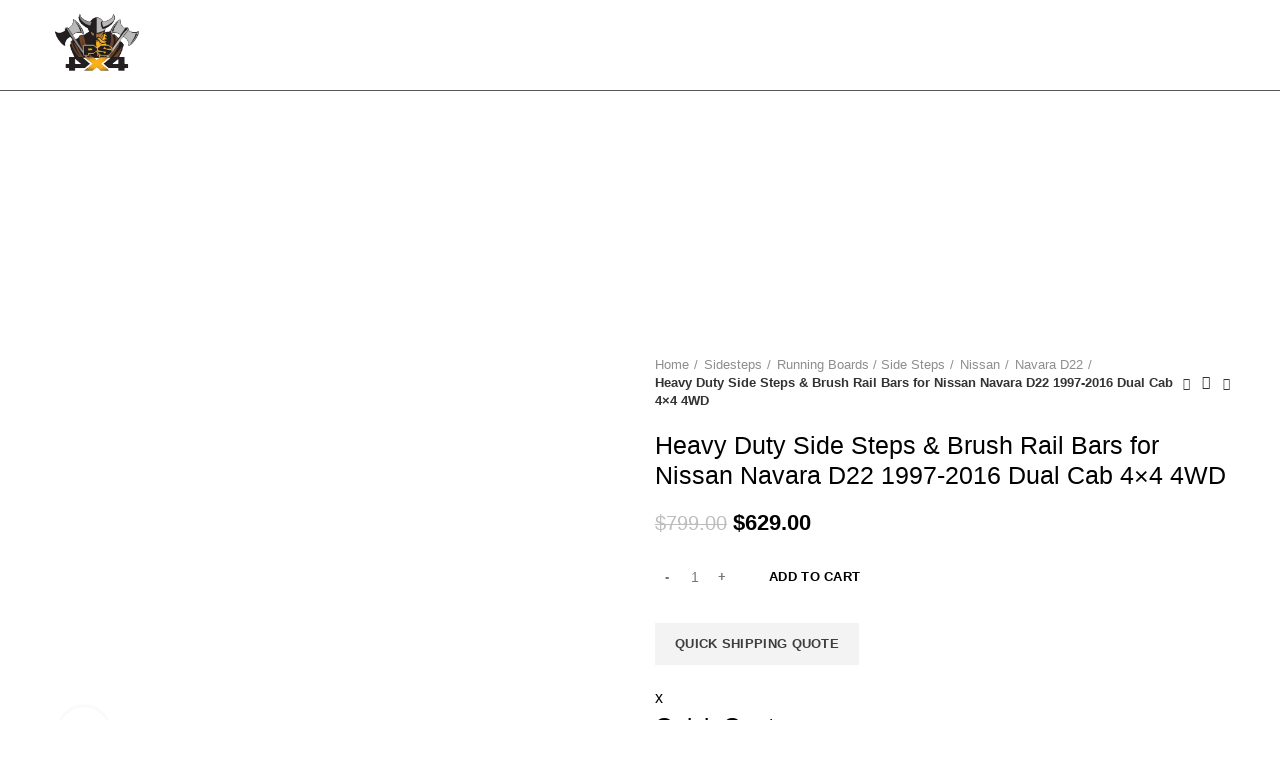

--- FILE ---
content_type: text/html; charset=UTF-8
request_url: https://ps4x4.com.au/product/heavy-duty-side-steps-brush-rail-bars-for-nissan-navara-d22-1997-2016-dual-cab-4x4-4wd/
body_size: 43307
content:
<!DOCTYPE html>
<html lang="en-US">
<head><meta charset="UTF-8"><script>if(navigator.userAgent.match(/MSIE|Internet Explorer/i)||navigator.userAgent.match(/Trident\/7\..*?rv:11/i)){var href=document.location.href;if(!href.match(/[?&]nowprocket/)){if(href.indexOf("?")==-1){if(href.indexOf("#")==-1){document.location.href=href+"?nowprocket=1"}else{document.location.href=href.replace("#","?nowprocket=1#")}}else{if(href.indexOf("#")==-1){document.location.href=href+"&nowprocket=1"}else{document.location.href=href.replace("#","&nowprocket=1#")}}}}</script><script>class RocketLazyLoadScripts{constructor(){this.v="1.2.3",this.triggerEvents=["keydown","mousedown","mousemove","touchmove","touchstart","touchend","wheel"],this.userEventHandler=this._triggerListener.bind(this),this.touchStartHandler=this._onTouchStart.bind(this),this.touchMoveHandler=this._onTouchMove.bind(this),this.touchEndHandler=this._onTouchEnd.bind(this),this.clickHandler=this._onClick.bind(this),this.interceptedClicks=[],window.addEventListener("pageshow",t=>{this.persisted=t.persisted}),window.addEventListener("DOMContentLoaded",()=>{this._preconnect3rdParties()}),this.delayedScripts={normal:[],async:[],defer:[]},this.trash=[],this.allJQueries=[]}_addUserInteractionListener(t){if(document.hidden){t._triggerListener();return}this.triggerEvents.forEach(e=>window.addEventListener(e,t.userEventHandler,{passive:!0})),window.addEventListener("touchstart",t.touchStartHandler,{passive:!0}),window.addEventListener("mousedown",t.touchStartHandler),document.addEventListener("visibilitychange",t.userEventHandler)}_removeUserInteractionListener(){this.triggerEvents.forEach(t=>window.removeEventListener(t,this.userEventHandler,{passive:!0})),document.removeEventListener("visibilitychange",this.userEventHandler)}_onTouchStart(t){"HTML"!==t.target.tagName&&(window.addEventListener("touchend",this.touchEndHandler),window.addEventListener("mouseup",this.touchEndHandler),window.addEventListener("touchmove",this.touchMoveHandler,{passive:!0}),window.addEventListener("mousemove",this.touchMoveHandler),t.target.addEventListener("click",this.clickHandler),this._renameDOMAttribute(t.target,"onclick","rocket-onclick"),this._pendingClickStarted())}_onTouchMove(t){window.removeEventListener("touchend",this.touchEndHandler),window.removeEventListener("mouseup",this.touchEndHandler),window.removeEventListener("touchmove",this.touchMoveHandler,{passive:!0}),window.removeEventListener("mousemove",this.touchMoveHandler),t.target.removeEventListener("click",this.clickHandler),this._renameDOMAttribute(t.target,"rocket-onclick","onclick"),this._pendingClickFinished()}_onTouchEnd(t){window.removeEventListener("touchend",this.touchEndHandler),window.removeEventListener("mouseup",this.touchEndHandler),window.removeEventListener("touchmove",this.touchMoveHandler,{passive:!0}),window.removeEventListener("mousemove",this.touchMoveHandler)}_onClick(t){t.target.removeEventListener("click",this.clickHandler),this._renameDOMAttribute(t.target,"rocket-onclick","onclick"),this.interceptedClicks.push(t),t.preventDefault(),t.stopPropagation(),t.stopImmediatePropagation(),this._pendingClickFinished()}_replayClicks(){window.removeEventListener("touchstart",this.touchStartHandler,{passive:!0}),window.removeEventListener("mousedown",this.touchStartHandler),this.interceptedClicks.forEach(t=>{t.target.dispatchEvent(new MouseEvent("click",{view:t.view,bubbles:!0,cancelable:!0}))})}_waitForPendingClicks(){return new Promise(t=>{this._isClickPending?this._pendingClickFinished=t:t()})}_pendingClickStarted(){this._isClickPending=!0}_pendingClickFinished(){this._isClickPending=!1}_renameDOMAttribute(t,e,r){t.hasAttribute&&t.hasAttribute(e)&&(event.target.setAttribute(r,event.target.getAttribute(e)),event.target.removeAttribute(e))}_triggerListener(){this._removeUserInteractionListener(this),"loading"===document.readyState?document.addEventListener("DOMContentLoaded",this._loadEverythingNow.bind(this)):this._loadEverythingNow()}_preconnect3rdParties(){let t=[];document.querySelectorAll("script[type=rocketlazyloadscript]").forEach(e=>{if(e.hasAttribute("src")){let r=new URL(e.src).origin;r!==location.origin&&t.push({src:r,crossOrigin:e.crossOrigin||"module"===e.getAttribute("data-rocket-type")})}}),t=[...new Map(t.map(t=>[JSON.stringify(t),t])).values()],this._batchInjectResourceHints(t,"preconnect")}async _loadEverythingNow(){this.lastBreath=Date.now(),this._delayEventListeners(this),this._delayJQueryReady(this),this._handleDocumentWrite(),this._registerAllDelayedScripts(),this._preloadAllScripts(),await this._loadScriptsFromList(this.delayedScripts.normal),await this._loadScriptsFromList(this.delayedScripts.defer),await this._loadScriptsFromList(this.delayedScripts.async);try{await this._triggerDOMContentLoaded(),await this._triggerWindowLoad()}catch(t){console.error(t)}window.dispatchEvent(new Event("rocket-allScriptsLoaded")),this._waitForPendingClicks().then(()=>{this._replayClicks()}),this._emptyTrash()}_registerAllDelayedScripts(){document.querySelectorAll("script[type=rocketlazyloadscript]").forEach(t=>{t.hasAttribute("data-rocket-src")?t.hasAttribute("async")&&!1!==t.async?this.delayedScripts.async.push(t):t.hasAttribute("defer")&&!1!==t.defer||"module"===t.getAttribute("data-rocket-type")?this.delayedScripts.defer.push(t):this.delayedScripts.normal.push(t):this.delayedScripts.normal.push(t)})}async _transformScript(t){return new Promise((await this._littleBreath(),navigator.userAgent.indexOf("Firefox/")>0||""===navigator.vendor)?e=>{let r=document.createElement("script");[...t.attributes].forEach(t=>{let e=t.nodeName;"type"!==e&&("data-rocket-type"===e&&(e="type"),"data-rocket-src"===e&&(e="src"),r.setAttribute(e,t.nodeValue))}),t.text&&(r.text=t.text),r.hasAttribute("src")?(r.addEventListener("load",e),r.addEventListener("error",e)):(r.text=t.text,e());try{t.parentNode.replaceChild(r,t)}catch(i){e()}}:async e=>{function r(){t.setAttribute("data-rocket-status","failed"),e()}try{let i=t.getAttribute("data-rocket-type"),n=t.getAttribute("data-rocket-src");t.text,i?(t.type=i,t.removeAttribute("data-rocket-type")):t.removeAttribute("type"),t.addEventListener("load",function r(){t.setAttribute("data-rocket-status","executed"),e()}),t.addEventListener("error",r),n?(t.removeAttribute("data-rocket-src"),t.src=n):t.src="data:text/javascript;base64,"+window.btoa(unescape(encodeURIComponent(t.text)))}catch(s){r()}})}async _loadScriptsFromList(t){let e=t.shift();return e&&e.isConnected?(await this._transformScript(e),this._loadScriptsFromList(t)):Promise.resolve()}_preloadAllScripts(){this._batchInjectResourceHints([...this.delayedScripts.normal,...this.delayedScripts.defer,...this.delayedScripts.async],"preload")}_batchInjectResourceHints(t,e){var r=document.createDocumentFragment();t.forEach(t=>{let i=t.getAttribute&&t.getAttribute("data-rocket-src")||t.src;if(i){let n=document.createElement("link");n.href=i,n.rel=e,"preconnect"!==e&&(n.as="script"),t.getAttribute&&"module"===t.getAttribute("data-rocket-type")&&(n.crossOrigin=!0),t.crossOrigin&&(n.crossOrigin=t.crossOrigin),t.integrity&&(n.integrity=t.integrity),r.appendChild(n),this.trash.push(n)}}),document.head.appendChild(r)}_delayEventListeners(t){let e={};function r(t,r){!function t(r){!e[r]&&(e[r]={originalFunctions:{add:r.addEventListener,remove:r.removeEventListener},eventsToRewrite:[]},r.addEventListener=function(){arguments[0]=i(arguments[0]),e[r].originalFunctions.add.apply(r,arguments)},r.removeEventListener=function(){arguments[0]=i(arguments[0]),e[r].originalFunctions.remove.apply(r,arguments)});function i(t){return e[r].eventsToRewrite.indexOf(t)>=0?"rocket-"+t:t}}(t),e[t].eventsToRewrite.push(r)}function i(t,e){let r=t[e];Object.defineProperty(t,e,{get:()=>r||function(){},set(i){t["rocket"+e]=r=i}})}r(document,"DOMContentLoaded"),r(window,"DOMContentLoaded"),r(window,"load"),r(window,"pageshow"),r(document,"readystatechange"),i(document,"onreadystatechange"),i(window,"onload"),i(window,"onpageshow")}_delayJQueryReady(t){let e;function r(r){if(r&&r.fn&&!t.allJQueries.includes(r)){r.fn.ready=r.fn.init.prototype.ready=function(e){return t.domReadyFired?e.bind(document)(r):document.addEventListener("rocket-DOMContentLoaded",()=>e.bind(document)(r)),r([])};let i=r.fn.on;r.fn.on=r.fn.init.prototype.on=function(){if(this[0]===window){function t(t){return t.split(" ").map(t=>"load"===t||0===t.indexOf("load.")?"rocket-jquery-load":t).join(" ")}"string"==typeof arguments[0]||arguments[0]instanceof String?arguments[0]=t(arguments[0]):"object"==typeof arguments[0]&&Object.keys(arguments[0]).forEach(e=>{let r=arguments[0][e];delete arguments[0][e],arguments[0][t(e)]=r})}return i.apply(this,arguments),this},t.allJQueries.push(r)}e=r}r(window.jQuery),Object.defineProperty(window,"jQuery",{get:()=>e,set(t){r(t)}})}async _triggerDOMContentLoaded(){this.domReadyFired=!0,await this._littleBreath(),document.dispatchEvent(new Event("rocket-DOMContentLoaded")),await this._littleBreath(),window.dispatchEvent(new Event("rocket-DOMContentLoaded")),await this._littleBreath(),document.dispatchEvent(new Event("rocket-readystatechange")),await this._littleBreath(),document.rocketonreadystatechange&&document.rocketonreadystatechange()}async _triggerWindowLoad(){await this._littleBreath(),window.dispatchEvent(new Event("rocket-load")),await this._littleBreath(),window.rocketonload&&window.rocketonload(),await this._littleBreath(),this.allJQueries.forEach(t=>t(window).trigger("rocket-jquery-load")),await this._littleBreath();let t=new Event("rocket-pageshow");t.persisted=this.persisted,window.dispatchEvent(t),await this._littleBreath(),window.rocketonpageshow&&window.rocketonpageshow({persisted:this.persisted})}_handleDocumentWrite(){let t=new Map;document.write=document.writeln=function(e){let r=document.currentScript;r||console.error("WPRocket unable to document.write this: "+e);let i=document.createRange(),n=r.parentElement,s=t.get(r);void 0===s&&(s=r.nextSibling,t.set(r,s));let a=document.createDocumentFragment();i.setStart(a,0),a.appendChild(i.createContextualFragment(e)),n.insertBefore(a,s)}}async _littleBreath(){Date.now()-this.lastBreath>45&&(await this._requestAnimFrame(),this.lastBreath=Date.now())}async _requestAnimFrame(){return document.hidden?new Promise(t=>setTimeout(t)):new Promise(t=>requestAnimationFrame(t))}_emptyTrash(){this.trash.forEach(t=>t.remove())}static run(){let t=new RocketLazyLoadScripts;t._addUserInteractionListener(t)}}RocketLazyLoadScripts.run();</script>
	
	<link rel="profile" href="//gmpg.org/xfn/11">
	<link rel="pingback" href="//ps4x4.com.au/xmlrpc.php">

			<script type="rocketlazyloadscript">window.MSInputMethodContext && document.documentMode && document.write('<script src="//ps4x4.com.au/wp-content/themes/woodmart/js/libs/ie11CustomProperties.min.js" defer><\/script>');</script>
		<meta name='robots' content='index, follow, max-image-preview:large, max-snippet:-1, max-video-preview:-1' />

            <script data-no-defer="1" data-ezscrex="false" data-cfasync="false" data-pagespeed-no-defer data-cookieconsent="ignore">
                var ctPublicFunctions = {"_ajax_nonce":"6995ac4ad8","_rest_nonce":"bd78af491e","_ajax_url":"\/protector-superadmin\/admin-ajax.php","_rest_url":"https:\/\/ps4x4.com.au\/wp-json\/","data__cookies_type":"none","data__ajax_type":"rest","data__bot_detector_enabled":"1","data__frontend_data_log_enabled":1,"cookiePrefix":"","wprocket_detected":true,"host_url":"ps4x4.com.au","text__ee_click_to_select":"Click to select the whole data","text__ee_original_email":"The complete one is","text__ee_got_it":"Got it","text__ee_blocked":"Blocked","text__ee_cannot_connect":"Cannot connect","text__ee_cannot_decode":"Can not decode email. Unknown reason","text__ee_email_decoder":"CleanTalk email decoder","text__ee_wait_for_decoding":"The magic is on the way!","text__ee_decoding_process":"Please wait a few seconds while we decode the contact data."}
            </script>
        
            <script data-no-defer="1" data-ezscrex="false" data-cfasync="false" data-pagespeed-no-defer data-cookieconsent="ignore">
                var ctPublic = {"_ajax_nonce":"6995ac4ad8","settings__forms__check_internal":"0","settings__forms__check_external":"0","settings__forms__force_protection":"0","settings__forms__search_test":"1","settings__data__bot_detector_enabled":"1","settings__sfw__anti_crawler":0,"blog_home":"https:\/\/ps4x4.com.au\/","pixel__setting":"3","pixel__enabled":true,"pixel__url":null,"data__email_check_before_post":"1","data__email_check_exist_post":"1","data__cookies_type":"none","data__key_is_ok":true,"data__visible_fields_required":true,"wl_brandname":"Anti-Spam by CleanTalk","wl_brandname_short":"CleanTalk","ct_checkjs_key":"078d428d15a6d4606891ccfb8e97c32b094f41c8d6c70f655d6df0e1c9503fed","emailEncoderPassKey":"6e1ef333203ac148103488e355ee8db2","bot_detector_forms_excluded":"W10=","advancedCacheExists":true,"varnishCacheExists":false,"wc_ajax_add_to_cart":true}
            </script>
        
<!-- Google Tag Manager for WordPress by gtm4wp.com -->
<script data-cfasync="false" data-pagespeed-no-defer>
	var gtm4wp_datalayer_name = "dataLayer";
	var dataLayer = dataLayer || [];
	const gtm4wp_use_sku_instead = false;
	const gtm4wp_id_prefix = '';
	const gtm4wp_remarketing = false;
	const gtm4wp_eec = true;
	const gtm4wp_classicec = false;
	const gtm4wp_currency = 'AUD';
	const gtm4wp_product_per_impression = 10;
	const gtm4wp_needs_shipping_address = false;
	const gtm4wp_business_vertical = 'retail';
	const gtm4wp_business_vertical_id = 'id';
</script>
<!-- End Google Tag Manager for WordPress by gtm4wp.com -->
	<!-- This site is optimized with the Yoast SEO plugin v19.6.1 - https://yoast.com/wordpress/plugins/seo/ -->
	<title>Heavy Duty Side Steps &amp; Brush Rail Bars for Nissan Navara D22 1997-2016 Dual Cab 4x4 4WD | PS4X4</title><link rel="preload" as="style" href="//fonts.googleapis.com/css?family=Open%20Sans%3A400%2C600%2C700%7CPoppins%3A400%2C600%2C500&#038;display=swap" /><link rel="stylesheet" href="//fonts.googleapis.com/css?family=Open%20Sans%3A400%2C600%2C700%7CPoppins%3A400%2C600%2C500&#038;display=swap" media="print" onload="this.media='all'" /><noscript><link rel="stylesheet" href="//fonts.googleapis.com/css?family=Open%20Sans%3A400%2C600%2C700%7CPoppins%3A400%2C600%2C500&#038;display=swap" /></noscript>
	<meta name="description" content="Upgrade your vehicle with Heavy Duty Side Steps &amp; Brush Rail Bars for Nissan Navara D22 1997-2016 Dual Cab 4x4 4WD and experience the ultimate in versatility and functionality. Order now from PS4X4 and take your adventures to the next level." />
	<link rel="canonical" href="https://ps4x4.com.au/product/heavy-duty-side-steps-brush-rail-bars-for-nissan-navara-d22-1997-2016-dual-cab-4x4-4wd/" />
	<meta property="og:locale" content="en_US" />
	<meta property="og:type" content="article" />
	<meta property="og:title" content="Heavy Duty Side Steps &amp; Brush Rail Bars for Nissan Navara D22 1997-2016 Dual Cab 4x4 4WD | PS4X4" />
	<meta property="og:description" content="Upgrade your vehicle with Heavy Duty Side Steps &amp; Brush Rail Bars for Nissan Navara D22 1997-2016 Dual Cab 4x4 4WD and experience the ultimate in versatility and functionality. Order now from PS4X4 and take your adventures to the next level." />
	<meta property="og:url" content="https://ps4x4.com.au/product/heavy-duty-side-steps-brush-rail-bars-for-nissan-navara-d22-1997-2016-dual-cab-4x4-4wd/" />
	<meta property="og:site_name" content="PS4X4" />
	<meta property="article:modified_time" content="2025-04-22T03:19:53+00:00" />
	<meta property="og:image" content="https://ps4x4.com.au/wp-content/uploads/2021/10/IMG-20210218-WA0016.jpg" />
	<meta property="og:image:width" content="1024" />
	<meta property="og:image:height" content="768" />
	<meta property="og:image:type" content="image/jpeg" />
	<meta name="twitter:card" content="summary_large_image" />
	<meta name="twitter:label1" content="Est. reading time" />
	<meta name="twitter:data1" content="1 minute" />
	<script type="application/ld+json" class="yoast-schema-graph">{"@context":"https://schema.org","@graph":[{"@type":"WebPage","@id":"https://ps4x4.com.au/product/heavy-duty-side-steps-brush-rail-bars-for-nissan-navara-d22-1997-2016-dual-cab-4x4-4wd/","url":"https://ps4x4.com.au/product/heavy-duty-side-steps-brush-rail-bars-for-nissan-navara-d22-1997-2016-dual-cab-4x4-4wd/","name":"Heavy Duty Side Steps & Brush Rail Bars for Nissan Navara D22 1997-2016 Dual Cab 4x4 4WD | PS4X4","isPartOf":{"@id":"https://ps4x4.com.au/#website"},"primaryImageOfPage":{"@id":"https://ps4x4.com.au/product/heavy-duty-side-steps-brush-rail-bars-for-nissan-navara-d22-1997-2016-dual-cab-4x4-4wd/#primaryimage"},"image":{"@id":"https://ps4x4.com.au/product/heavy-duty-side-steps-brush-rail-bars-for-nissan-navara-d22-1997-2016-dual-cab-4x4-4wd/#primaryimage"},"thumbnailUrl":"https://ps4x4.com.au/wp-content/uploads/2021/10/IMG-20210218-WA0016.jpg","datePublished":"2021-10-12T03:49:39+00:00","dateModified":"2025-04-22T03:19:53+00:00","description":"Upgrade your vehicle with Heavy Duty Side Steps & Brush Rail Bars for Nissan Navara D22 1997-2016 Dual Cab 4x4 4WD and experience the ultimate in versatility and functionality. Order now from PS4X4 and take your adventures to the next level.","breadcrumb":{"@id":"https://ps4x4.com.au/product/heavy-duty-side-steps-brush-rail-bars-for-nissan-navara-d22-1997-2016-dual-cab-4x4-4wd/#breadcrumb"},"inLanguage":"en-US","potentialAction":[{"@type":"ReadAction","target":["https://ps4x4.com.au/product/heavy-duty-side-steps-brush-rail-bars-for-nissan-navara-d22-1997-2016-dual-cab-4x4-4wd/"]}]},{"@type":"ImageObject","inLanguage":"en-US","@id":"https://ps4x4.com.au/product/heavy-duty-side-steps-brush-rail-bars-for-nissan-navara-d22-1997-2016-dual-cab-4x4-4wd/#primaryimage","url":"https://ps4x4.com.au/wp-content/uploads/2021/10/IMG-20210218-WA0016.jpg","contentUrl":"https://ps4x4.com.au/wp-content/uploads/2021/10/IMG-20210218-WA0016.jpg","width":1024,"height":768},{"@type":"BreadcrumbList","@id":"https://ps4x4.com.au/product/heavy-duty-side-steps-brush-rail-bars-for-nissan-navara-d22-1997-2016-dual-cab-4x4-4wd/#breadcrumb","itemListElement":[{"@type":"ListItem","position":1,"name":"Home","item":"https://ps4x4.com.au/"},{"@type":"ListItem","position":2,"name":"Shop","item":"https://ps4x4.com.au/shop/"},{"@type":"ListItem","position":3,"name":"Heavy Duty Side Steps &#038; Brush Rail Bars for Nissan Navara D22 1997-2016 Dual Cab 4&#215;4 4WD"}]},{"@type":"WebSite","@id":"https://ps4x4.com.au/#website","url":"https://ps4x4.com.au/","name":"PS4X4","description":"","potentialAction":[{"@type":"SearchAction","target":{"@type":"EntryPoint","urlTemplate":"https://ps4x4.com.au/?s={search_term_string}"},"query-input":"required name=search_term_string"}],"inLanguage":"en-US"}]}</script>
	<!-- / Yoast SEO plugin. -->


<link rel='dns-prefetch' href='//fd.cleantalk.org' />
<link rel='dns-prefetch' href='//fonts.googleapis.com' />
<link href='//fonts.gstatic.com' crossorigin rel='preconnect' />
<link rel="alternate" type="application/rss+xml" title="PS4X4 &raquo; Feed" href="//ps4x4.com.au/feed/" />
<link rel="alternate" type="application/rss+xml" title="PS4X4 &raquo; Comments Feed" href="//ps4x4.com.au/comments/feed/" />
<link rel="alternate" title="oEmbed (JSON)" type="application/json+oembed" href="//ps4x4.com.au/wp-json/oembed/1.0/embed?url=https%3A%2F%2Fps4x4.com.au%2Fproduct%2Fheavy-duty-side-steps-brush-rail-bars-for-nissan-navara-d22-1997-2016-dual-cab-4x4-4wd%2F" />
<link rel="alternate" title="oEmbed (XML)" type="text/xml+oembed" href="//ps4x4.com.au/wp-json/oembed/1.0/embed?url=https%3A%2F%2Fps4x4.com.au%2Fproduct%2Fheavy-duty-side-steps-brush-rail-bars-for-nissan-navara-d22-1997-2016-dual-cab-4x4-4wd%2F&#038;format=xml" />
<style id='wp-img-auto-sizes-contain-inline-css' type='text/css'>
img:is([sizes=auto i],[sizes^="auto," i]){contain-intrinsic-size:3000px 1500px}
/*# sourceURL=wp-img-auto-sizes-contain-inline-css */
</style>
<style id='wp-block-library-inline-css' type='text/css'>
:root{--wp-block-synced-color:#7a00df;--wp-block-synced-color--rgb:122,0,223;--wp-bound-block-color:var(--wp-block-synced-color);--wp-editor-canvas-background:#ddd;--wp-admin-theme-color:#007cba;--wp-admin-theme-color--rgb:0,124,186;--wp-admin-theme-color-darker-10:#006ba1;--wp-admin-theme-color-darker-10--rgb:0,107,160.5;--wp-admin-theme-color-darker-20:#005a87;--wp-admin-theme-color-darker-20--rgb:0,90,135;--wp-admin-border-width-focus:2px}@media (min-resolution:192dpi){:root{--wp-admin-border-width-focus:1.5px}}.wp-element-button{cursor:pointer}:root .has-very-light-gray-background-color{background-color:#eee}:root .has-very-dark-gray-background-color{background-color:#313131}:root .has-very-light-gray-color{color:#eee}:root .has-very-dark-gray-color{color:#313131}:root .has-vivid-green-cyan-to-vivid-cyan-blue-gradient-background{background:linear-gradient(135deg,#00d084,#0693e3)}:root .has-purple-crush-gradient-background{background:linear-gradient(135deg,#34e2e4,#4721fb 50%,#ab1dfe)}:root .has-hazy-dawn-gradient-background{background:linear-gradient(135deg,#faaca8,#dad0ec)}:root .has-subdued-olive-gradient-background{background:linear-gradient(135deg,#fafae1,#67a671)}:root .has-atomic-cream-gradient-background{background:linear-gradient(135deg,#fdd79a,#004a59)}:root .has-nightshade-gradient-background{background:linear-gradient(135deg,#330968,#31cdcf)}:root .has-midnight-gradient-background{background:linear-gradient(135deg,#020381,#2874fc)}:root{--wp--preset--font-size--normal:16px;--wp--preset--font-size--huge:42px}.has-regular-font-size{font-size:1em}.has-larger-font-size{font-size:2.625em}.has-normal-font-size{font-size:var(--wp--preset--font-size--normal)}.has-huge-font-size{font-size:var(--wp--preset--font-size--huge)}.has-text-align-center{text-align:center}.has-text-align-left{text-align:left}.has-text-align-right{text-align:right}.has-fit-text{white-space:nowrap!important}#end-resizable-editor-section{display:none}.aligncenter{clear:both}.items-justified-left{justify-content:flex-start}.items-justified-center{justify-content:center}.items-justified-right{justify-content:flex-end}.items-justified-space-between{justify-content:space-between}.screen-reader-text{border:0;clip-path:inset(50%);height:1px;margin:-1px;overflow:hidden;padding:0;position:absolute;width:1px;word-wrap:normal!important}.screen-reader-text:focus{background-color:#ddd;clip-path:none;color:#444;display:block;font-size:1em;height:auto;left:5px;line-height:normal;padding:15px 23px 14px;text-decoration:none;top:5px;width:auto;z-index:100000}html :where(.has-border-color){border-style:solid}html :where([style*=border-top-color]){border-top-style:solid}html :where([style*=border-right-color]){border-right-style:solid}html :where([style*=border-bottom-color]){border-bottom-style:solid}html :where([style*=border-left-color]){border-left-style:solid}html :where([style*=border-width]){border-style:solid}html :where([style*=border-top-width]){border-top-style:solid}html :where([style*=border-right-width]){border-right-style:solid}html :where([style*=border-bottom-width]){border-bottom-style:solid}html :where([style*=border-left-width]){border-left-style:solid}html :where(img[class*=wp-image-]){height:auto;max-width:100%}:where(figure){margin:0 0 1em}html :where(.is-position-sticky){--wp-admin--admin-bar--position-offset:var(--wp-admin--admin-bar--height,0px)}@media screen and (max-width:600px){html :where(.is-position-sticky){--wp-admin--admin-bar--position-offset:0px}}

/*# sourceURL=wp-block-library-inline-css */
</style><style id='global-styles-inline-css' type='text/css'>
:root{--wp--preset--aspect-ratio--square: 1;--wp--preset--aspect-ratio--4-3: 4/3;--wp--preset--aspect-ratio--3-4: 3/4;--wp--preset--aspect-ratio--3-2: 3/2;--wp--preset--aspect-ratio--2-3: 2/3;--wp--preset--aspect-ratio--16-9: 16/9;--wp--preset--aspect-ratio--9-16: 9/16;--wp--preset--color--black: #000000;--wp--preset--color--cyan-bluish-gray: #abb8c3;--wp--preset--color--white: #ffffff;--wp--preset--color--pale-pink: #f78da7;--wp--preset--color--vivid-red: #cf2e2e;--wp--preset--color--luminous-vivid-orange: #ff6900;--wp--preset--color--luminous-vivid-amber: #fcb900;--wp--preset--color--light-green-cyan: #7bdcb5;--wp--preset--color--vivid-green-cyan: #00d084;--wp--preset--color--pale-cyan-blue: #8ed1fc;--wp--preset--color--vivid-cyan-blue: #0693e3;--wp--preset--color--vivid-purple: #9b51e0;--wp--preset--gradient--vivid-cyan-blue-to-vivid-purple: linear-gradient(135deg,rgb(6,147,227) 0%,rgb(155,81,224) 100%);--wp--preset--gradient--light-green-cyan-to-vivid-green-cyan: linear-gradient(135deg,rgb(122,220,180) 0%,rgb(0,208,130) 100%);--wp--preset--gradient--luminous-vivid-amber-to-luminous-vivid-orange: linear-gradient(135deg,rgb(252,185,0) 0%,rgb(255,105,0) 100%);--wp--preset--gradient--luminous-vivid-orange-to-vivid-red: linear-gradient(135deg,rgb(255,105,0) 0%,rgb(207,46,46) 100%);--wp--preset--gradient--very-light-gray-to-cyan-bluish-gray: linear-gradient(135deg,rgb(238,238,238) 0%,rgb(169,184,195) 100%);--wp--preset--gradient--cool-to-warm-spectrum: linear-gradient(135deg,rgb(74,234,220) 0%,rgb(151,120,209) 20%,rgb(207,42,186) 40%,rgb(238,44,130) 60%,rgb(251,105,98) 80%,rgb(254,248,76) 100%);--wp--preset--gradient--blush-light-purple: linear-gradient(135deg,rgb(255,206,236) 0%,rgb(152,150,240) 100%);--wp--preset--gradient--blush-bordeaux: linear-gradient(135deg,rgb(254,205,165) 0%,rgb(254,45,45) 50%,rgb(107,0,62) 100%);--wp--preset--gradient--luminous-dusk: linear-gradient(135deg,rgb(255,203,112) 0%,rgb(199,81,192) 50%,rgb(65,88,208) 100%);--wp--preset--gradient--pale-ocean: linear-gradient(135deg,rgb(255,245,203) 0%,rgb(182,227,212) 50%,rgb(51,167,181) 100%);--wp--preset--gradient--electric-grass: linear-gradient(135deg,rgb(202,248,128) 0%,rgb(113,206,126) 100%);--wp--preset--gradient--midnight: linear-gradient(135deg,rgb(2,3,129) 0%,rgb(40,116,252) 100%);--wp--preset--font-size--small: 13px;--wp--preset--font-size--medium: 20px;--wp--preset--font-size--large: 36px;--wp--preset--font-size--x-large: 42px;--wp--preset--spacing--20: 0.44rem;--wp--preset--spacing--30: 0.67rem;--wp--preset--spacing--40: 1rem;--wp--preset--spacing--50: 1.5rem;--wp--preset--spacing--60: 2.25rem;--wp--preset--spacing--70: 3.38rem;--wp--preset--spacing--80: 5.06rem;--wp--preset--shadow--natural: 6px 6px 9px rgba(0, 0, 0, 0.2);--wp--preset--shadow--deep: 12px 12px 50px rgba(0, 0, 0, 0.4);--wp--preset--shadow--sharp: 6px 6px 0px rgba(0, 0, 0, 0.2);--wp--preset--shadow--outlined: 6px 6px 0px -3px rgb(255, 255, 255), 6px 6px rgb(0, 0, 0);--wp--preset--shadow--crisp: 6px 6px 0px rgb(0, 0, 0);}:where(.is-layout-flex){gap: 0.5em;}:where(.is-layout-grid){gap: 0.5em;}body .is-layout-flex{display: flex;}.is-layout-flex{flex-wrap: wrap;align-items: center;}.is-layout-flex > :is(*, div){margin: 0;}body .is-layout-grid{display: grid;}.is-layout-grid > :is(*, div){margin: 0;}:where(.wp-block-columns.is-layout-flex){gap: 2em;}:where(.wp-block-columns.is-layout-grid){gap: 2em;}:where(.wp-block-post-template.is-layout-flex){gap: 1.25em;}:where(.wp-block-post-template.is-layout-grid){gap: 1.25em;}.has-black-color{color: var(--wp--preset--color--black) !important;}.has-cyan-bluish-gray-color{color: var(--wp--preset--color--cyan-bluish-gray) !important;}.has-white-color{color: var(--wp--preset--color--white) !important;}.has-pale-pink-color{color: var(--wp--preset--color--pale-pink) !important;}.has-vivid-red-color{color: var(--wp--preset--color--vivid-red) !important;}.has-luminous-vivid-orange-color{color: var(--wp--preset--color--luminous-vivid-orange) !important;}.has-luminous-vivid-amber-color{color: var(--wp--preset--color--luminous-vivid-amber) !important;}.has-light-green-cyan-color{color: var(--wp--preset--color--light-green-cyan) !important;}.has-vivid-green-cyan-color{color: var(--wp--preset--color--vivid-green-cyan) !important;}.has-pale-cyan-blue-color{color: var(--wp--preset--color--pale-cyan-blue) !important;}.has-vivid-cyan-blue-color{color: var(--wp--preset--color--vivid-cyan-blue) !important;}.has-vivid-purple-color{color: var(--wp--preset--color--vivid-purple) !important;}.has-black-background-color{background-color: var(--wp--preset--color--black) !important;}.has-cyan-bluish-gray-background-color{background-color: var(--wp--preset--color--cyan-bluish-gray) !important;}.has-white-background-color{background-color: var(--wp--preset--color--white) !important;}.has-pale-pink-background-color{background-color: var(--wp--preset--color--pale-pink) !important;}.has-vivid-red-background-color{background-color: var(--wp--preset--color--vivid-red) !important;}.has-luminous-vivid-orange-background-color{background-color: var(--wp--preset--color--luminous-vivid-orange) !important;}.has-luminous-vivid-amber-background-color{background-color: var(--wp--preset--color--luminous-vivid-amber) !important;}.has-light-green-cyan-background-color{background-color: var(--wp--preset--color--light-green-cyan) !important;}.has-vivid-green-cyan-background-color{background-color: var(--wp--preset--color--vivid-green-cyan) !important;}.has-pale-cyan-blue-background-color{background-color: var(--wp--preset--color--pale-cyan-blue) !important;}.has-vivid-cyan-blue-background-color{background-color: var(--wp--preset--color--vivid-cyan-blue) !important;}.has-vivid-purple-background-color{background-color: var(--wp--preset--color--vivid-purple) !important;}.has-black-border-color{border-color: var(--wp--preset--color--black) !important;}.has-cyan-bluish-gray-border-color{border-color: var(--wp--preset--color--cyan-bluish-gray) !important;}.has-white-border-color{border-color: var(--wp--preset--color--white) !important;}.has-pale-pink-border-color{border-color: var(--wp--preset--color--pale-pink) !important;}.has-vivid-red-border-color{border-color: var(--wp--preset--color--vivid-red) !important;}.has-luminous-vivid-orange-border-color{border-color: var(--wp--preset--color--luminous-vivid-orange) !important;}.has-luminous-vivid-amber-border-color{border-color: var(--wp--preset--color--luminous-vivid-amber) !important;}.has-light-green-cyan-border-color{border-color: var(--wp--preset--color--light-green-cyan) !important;}.has-vivid-green-cyan-border-color{border-color: var(--wp--preset--color--vivid-green-cyan) !important;}.has-pale-cyan-blue-border-color{border-color: var(--wp--preset--color--pale-cyan-blue) !important;}.has-vivid-cyan-blue-border-color{border-color: var(--wp--preset--color--vivid-cyan-blue) !important;}.has-vivid-purple-border-color{border-color: var(--wp--preset--color--vivid-purple) !important;}.has-vivid-cyan-blue-to-vivid-purple-gradient-background{background: var(--wp--preset--gradient--vivid-cyan-blue-to-vivid-purple) !important;}.has-light-green-cyan-to-vivid-green-cyan-gradient-background{background: var(--wp--preset--gradient--light-green-cyan-to-vivid-green-cyan) !important;}.has-luminous-vivid-amber-to-luminous-vivid-orange-gradient-background{background: var(--wp--preset--gradient--luminous-vivid-amber-to-luminous-vivid-orange) !important;}.has-luminous-vivid-orange-to-vivid-red-gradient-background{background: var(--wp--preset--gradient--luminous-vivid-orange-to-vivid-red) !important;}.has-very-light-gray-to-cyan-bluish-gray-gradient-background{background: var(--wp--preset--gradient--very-light-gray-to-cyan-bluish-gray) !important;}.has-cool-to-warm-spectrum-gradient-background{background: var(--wp--preset--gradient--cool-to-warm-spectrum) !important;}.has-blush-light-purple-gradient-background{background: var(--wp--preset--gradient--blush-light-purple) !important;}.has-blush-bordeaux-gradient-background{background: var(--wp--preset--gradient--blush-bordeaux) !important;}.has-luminous-dusk-gradient-background{background: var(--wp--preset--gradient--luminous-dusk) !important;}.has-pale-ocean-gradient-background{background: var(--wp--preset--gradient--pale-ocean) !important;}.has-electric-grass-gradient-background{background: var(--wp--preset--gradient--electric-grass) !important;}.has-midnight-gradient-background{background: var(--wp--preset--gradient--midnight) !important;}.has-small-font-size{font-size: var(--wp--preset--font-size--small) !important;}.has-medium-font-size{font-size: var(--wp--preset--font-size--medium) !important;}.has-large-font-size{font-size: var(--wp--preset--font-size--large) !important;}.has-x-large-font-size{font-size: var(--wp--preset--font-size--x-large) !important;}
/*# sourceURL=global-styles-inline-css */
</style>

<style id='classic-theme-styles-inline-css' type='text/css'>
/*! This file is auto-generated */
.wp-block-button__link{color:#fff;background-color:#32373c;border-radius:9999px;box-shadow:none;text-decoration:none;padding:calc(.667em + 2px) calc(1.333em + 2px);font-size:1.125em}.wp-block-file__button{background:#32373c;color:#fff;text-decoration:none}
/*# sourceURL=/wp-includes/css/classic-themes.min.css */
</style>
<link rel='stylesheet' id='cleantalk-public-css-css' href='//ps4x4.com.au/wp-content/plugins/cleantalk-spam-protect/css/cleantalk-public.min.css?ver=6.64_1759206554' type='text/css' media='all' />
<link rel='stylesheet' id='cleantalk-email-decoder-css-css' href='//ps4x4.com.au/wp-content/plugins/cleantalk-spam-protect/css/cleantalk-email-decoder.min.css?ver=6.64_1759206554' type='text/css' media='all' />
<link data-minify="1" rel='stylesheet' id='woo_vpf_colorbox_style-css' href='//ps4x4.com.au/wp-content/cache/min/1/wp-content/plugins/woo-vehicle-parts-finder/assets/css/colorbox.css?ver=1768206872' type='text/css' media='all' />
<link data-minify="1" rel='stylesheet' id='woo_vpf_front_style-css' href='//ps4x4.com.au/wp-content/cache/min/1/wp-content/plugins/woo-vehicle-parts-finder/assets/css/style.css?ver=1768206872' type='text/css' media='all' />
<style id='woocommerce-inline-inline-css' type='text/css'>
.woocommerce form .form-row .required { visibility: visible; }
/*# sourceURL=woocommerce-inline-inline-css */
</style>
<link data-minify="1" rel='stylesheet' id='woo-machship-shipping-css' href='//ps4x4.com.au/wp-content/cache/min/1/wp-content/plugins/machship-shipping/assets/public/css/woo-machship-shipping.css?ver=1768206872' type='text/css' media='all' />
<link data-minify="1" rel='stylesheet' id='js_composer_front-css' href='//ps4x4.com.au/wp-content/cache/min/1/wp-content/plugins/js_composer/assets/css/js_composer.min.css?ver=1768206872' type='text/css' media='all' />
<link rel='stylesheet' id='bootstrap-css' href='//ps4x4.com.au/wp-content/themes/woodmart/css/bootstrap.min.css?ver=6.1.4' type='text/css' media='all' />
<link rel='stylesheet' id='woodmart-style-css' href='//ps4x4.com.au/wp-content/themes/woodmart/css/parts/base.min.css?ver=6.1.4' type='text/css' media='all' />
<link rel='stylesheet' id='wd-widget-wd-recent-posts-css' href='//ps4x4.com.au/wp-content/themes/woodmart/css/parts/widget-wd-recent-posts.min.css?ver=6.1.4' type='text/css' media='all' />
<link rel='stylesheet' id='wd-widget-nav-css' href='//ps4x4.com.au/wp-content/themes/woodmart/css/parts/widget-nav.min.css?ver=6.1.4' type='text/css' media='all' />
<link rel='stylesheet' id='wd-widget-wd-layered-nav-product-cat-css' href='//ps4x4.com.au/wp-content/themes/woodmart/css/parts/woo-widget-wd-layered-nav-product-cat.min.css?ver=6.1.4' type='text/css' media='all' />
<link rel='stylesheet' id='wd-widget-product-list-css' href='//ps4x4.com.au/wp-content/themes/woodmart/css/parts/woo-widget-product-list.min.css?ver=6.1.4' type='text/css' media='all' />
<link rel='stylesheet' id='wd-widget-slider-price-filter-css' href='//ps4x4.com.au/wp-content/themes/woodmart/css/parts/woo-widget-slider-price-filter.min.css?ver=6.1.4' type='text/css' media='all' />
<link rel='stylesheet' id='wd-footer-base-css' href='//ps4x4.com.au/wp-content/themes/woodmart/css/parts/footer-base.min.css?ver=6.1.4' type='text/css' media='all' />
<link rel='stylesheet' id='wd-lazy-loading-css' href='//ps4x4.com.au/wp-content/themes/woodmart/css/parts/opt-lazy-load.min.css?ver=6.1.4' type='text/css' media='all' />
<link rel='stylesheet' id='wd-wp-gutenberg-css' href='//ps4x4.com.au/wp-content/themes/woodmart/css/parts/wp-gutenberg.min.css?ver=6.1.4' type='text/css' media='all' />
<link rel='stylesheet' id='wd-wpcf7-css' href='//ps4x4.com.au/wp-content/themes/woodmart/css/parts/int-wpcf7.min.css?ver=6.1.4' type='text/css' media='all' />
<link rel='stylesheet' id='wd-mc4wp-css' href='//ps4x4.com.au/wp-content/themes/woodmart/css/parts/wpb-int-mc4wp.min.css?ver=6.1.4' type='text/css' media='all' />
<link rel='stylesheet' id='wd-revolution-slider-css' href='//ps4x4.com.au/wp-content/themes/woodmart/css/parts/int-revolution-slider.min.css?ver=6.1.4' type='text/css' media='all' />
<link rel='stylesheet' id='wd-wpbakery-base-css' href='//ps4x4.com.au/wp-content/themes/woodmart/css/parts/int-wpbakery-base.min.css?ver=6.1.4' type='text/css' media='all' />
<link rel='stylesheet' id='wd-woocommerce-base-css' href='//ps4x4.com.au/wp-content/themes/woodmart/css/parts/woocommerce-base.min.css?ver=6.1.4' type='text/css' media='all' />
<link rel='stylesheet' id='wd-page-single-product-css' href='//ps4x4.com.au/wp-content/themes/woodmart/css/parts/woo-page-single-product.min.css?ver=6.1.4' type='text/css' media='all' />
<link rel='stylesheet' id='child-style-css' href='//ps4x4.com.au/wp-content/themes/woodmart-child/style.css?ver=6.1.4' type='text/css' media='all' />
<link rel='stylesheet' id='wd-header-base-css' href='//ps4x4.com.au/wp-content/themes/woodmart/css/parts/header-base.min.css?ver=6.1.4' type='text/css' media='all' />
<link rel='stylesheet' id='wd-mod-tools-css' href='//ps4x4.com.au/wp-content/themes/woodmart/css/parts/mod-tools.min.css?ver=6.1.4' type='text/css' media='all' />
<link rel='stylesheet' id='wd-header-elements-base-css' href='//ps4x4.com.au/wp-content/themes/woodmart/css/parts/header-el-base.min.css?ver=6.1.4' type='text/css' media='all' />
<link rel='stylesheet' id='wd-social-icons-css' href='//ps4x4.com.au/wp-content/themes/woodmart/css/parts/el-social-icons.min.css?ver=6.1.4' type='text/css' media='all' />
<link rel='stylesheet' id='wd-header-categories-nav-css' href='//ps4x4.com.au/wp-content/themes/woodmart/css/parts/header-el-category-nav.min.css?ver=6.1.4' type='text/css' media='all' />
<link rel='stylesheet' id='wd-header-search-css' href='//ps4x4.com.au/wp-content/themes/woodmart/css/parts/header-el-search.min.css?ver=6.1.4' type='text/css' media='all' />
<link rel='stylesheet' id='wd-header-search-form-css' href='//ps4x4.com.au/wp-content/themes/woodmart/css/parts/header-el-search-form.min.css?ver=6.1.4' type='text/css' media='all' />
<link rel='stylesheet' id='wd-header-my-account-css' href='//ps4x4.com.au/wp-content/themes/woodmart/css/parts/header-el-my-account.min.css?ver=6.1.4' type='text/css' media='all' />
<link rel='stylesheet' id='wd-header-cart-side-css' href='//ps4x4.com.au/wp-content/themes/woodmart/css/parts/header-el-cart-side.min.css?ver=6.1.4' type='text/css' media='all' />
<link rel='stylesheet' id='wd-header-cart-css' href='//ps4x4.com.au/wp-content/themes/woodmart/css/parts/header-el-cart.min.css?ver=6.1.4' type='text/css' media='all' />
<link rel='stylesheet' id='wd-widget-shopping-cart-css' href='//ps4x4.com.au/wp-content/themes/woodmart/css/parts/woo-widget-shopping-cart.min.css?ver=6.1.4' type='text/css' media='all' />
<link rel='stylesheet' id='wd-page-title-css' href='//ps4x4.com.au/wp-content/themes/woodmart/css/parts/page-title.min.css?ver=6.1.4' type='text/css' media='all' />
<link rel='stylesheet' id='wd-owl-carousel-css' href='//ps4x4.com.au/wp-content/themes/woodmart/css/parts/lib-owl-carousel.min.css?ver=6.1.4' type='text/css' media='all' />
<link rel='stylesheet' id='wd-photoswipe-css' href='//ps4x4.com.au/wp-content/themes/woodmart/css/parts/lib-photoswipe.min.css?ver=6.1.4' type='text/css' media='all' />
<link rel='stylesheet' id='wd-add-to-cart-popup-css' href='//ps4x4.com.au/wp-content/themes/woodmart/css/parts/woo-opt-add-to-cart-popup.min.css?ver=6.1.4' type='text/css' media='all' />
<link rel='stylesheet' id='wd-mfp-popup-css' href='//ps4x4.com.au/wp-content/themes/woodmart/css/parts/lib-magnific-popup.min.css?ver=6.1.4' type='text/css' media='all' />
<link rel='stylesheet' id='wd-product-loop-css' href='//ps4x4.com.au/wp-content/themes/woodmart/css/parts/woo-product-loop.min.css?ver=6.1.4' type='text/css' media='all' />
<link rel='stylesheet' id='wd-product-loop-icons-css' href='//ps4x4.com.au/wp-content/themes/woodmart/css/parts/woo-product-loop-icons.min.css?ver=6.1.4' type='text/css' media='all' />
<link rel='stylesheet' id='wd-scroll-top-css' href='//ps4x4.com.au/wp-content/themes/woodmart/css/parts/opt-scrolltotop.min.css?ver=6.1.4' type='text/css' media='all' />
<link data-minify="1" rel='stylesheet' id='xts-style-header_687168-css' href='//ps4x4.com.au/wp-content/cache/min/1/wp-content/uploads/2024/04/xts-header_687168-1714113354.css?ver=1768206872' type='text/css' media='all' />
<link data-minify="1" rel='stylesheet' id='xts-style-theme_settings_default-css' href='//ps4x4.com.au/wp-content/cache/min/1/wp-content/uploads/2026/01/xts-theme_settings_default-1767335058.css?ver=1768206872' type='text/css' media='all' />

<link data-minify="1" rel='stylesheet' id='wdp_pricing-table-css' href='//ps4x4.com.au/wp-content/cache/min/1/wp-content/plugins/advanced-dynamic-pricing-for-woocommerce/BaseVersion/assets/css/pricing-table.css?ver=1768206872' type='text/css' media='all' />
<link data-minify="1" rel='stylesheet' id='wdp_deals-table-css' href='//ps4x4.com.au/wp-content/cache/min/1/wp-content/plugins/advanced-dynamic-pricing-for-woocommerce/BaseVersion/assets/css/deals-table.css?ver=1768206872' type='text/css' media='all' />
<script type="text/javascript" src="//ps4x4.com.au/wp-content/plugins/cleantalk-spam-protect/js/apbct-public-bundle.min.js?ver=6.64_1759206554" id="apbct-public-bundle.min-js-js" defer></script>
<script type="rocketlazyloadscript" data-minify="1" data-rocket-type="text/javascript" data-rocket-src="//ps4x4.com.au/wp-content/cache/min/1/ct-bot-detector-wrapper.js?ver=1768206873" id="ct_bot_detector-js" defer="defer" data-wp-strategy="defer"></script>
<script type="text/javascript" src="//ps4x4.com.au/wp-includes/js/jquery/jquery.min.js?ver=3.7.1" id="jquery-core-js"></script>
<script type="text/javascript" src="//ps4x4.com.au/wp-includes/js/jquery/jquery-migrate.min.js?ver=3.4.1" id="jquery-migrate-js"></script>
<script type="text/javascript" id="print-invoices-packing-slip-labels-for-woocommerce_public-js-extra">
/* <![CDATA[ */
var wf_pklist_params_public = {"msgs":{"invoice_number_prompt_free_order":"\u2018Generate invoice for free orders\u2019 is disabled in Invoice settings \u003E Advanced. You are attempting to generate invoice for this free order. Proceed?","creditnote_number_prompt":"Refund in this order seems not having credit number yet. Do you want to manually generate one ?","invoice_number_prompt_no_from_addr":"Please fill the `from address` in the plugin's general settings.","invoice_title_prompt":"Invoice","invoice_number_prompt":"number has not been generated yet. Do you want to manually generate one ?","pop_dont_show_again":false}};
//# sourceURL=print-invoices-packing-slip-labels-for-woocommerce_public-js-extra
/* ]]> */
</script>
<script type="rocketlazyloadscript" data-minify="1" data-rocket-type="text/javascript" data-rocket-src="//ps4x4.com.au/wp-content/cache/min/1/wp-content/plugins/print-invoices-packing-slip-labels-for-woocommerce/public/js/wf-woocommerce-packing-list-public.js?ver=1768206873" id="print-invoices-packing-slip-labels-for-woocommerce_public-js" defer></script>
<script type="text/javascript" src="//ps4x4.com.au/wp-content/plugins/woo-vehicle-parts-finder/assets/js/jquery.colorbox-min.js?ver=6.9" id="woo_vpf_colorbox_script-js" defer></script>
<script type="text/javascript" id="woo_vpf_front_script-js-extra">
/* <![CDATA[ */
var woo_vpf_params = {"ajax_url":"https://ps4x4.com.au/protector-superadmin/admin-ajax.php","is_chosen":"no","disable_dependent_fields":"yes","activate_validation":"yes","validation_alert":"yes","validation_style":"yes","validate_year":"no","validate_year_text":"Year Required!","validate_make":"no","validate_make_text":"Make Required!","validate_model":"no","validate_model_text":"Model Required!","validate_engine":"no","validate_engine_text":"Engine Required!","validate_category":"no","validate_category_text":"Category Required!","validate_keyword":"no","validate_keyword_text":"Keyword Required!"};
//# sourceURL=woo_vpf_front_script-js-extra
/* ]]> */
</script>
<script type="rocketlazyloadscript" data-minify="1" data-rocket-type="text/javascript" data-rocket-src="//ps4x4.com.au/wp-content/cache/min/1/wp-content/plugins/woo-vehicle-parts-finder/assets/js/scripts.js?ver=1768206873" id="woo_vpf_front_script-js" defer></script>
<script type="text/javascript" src="//ps4x4.com.au/wp-content/plugins/woocommerce/assets/js/jquery-blockui/jquery.blockUI.min.js?ver=2.7.0-wc.6.8.2" id="jquery-blockui-js" defer></script>
<script type="text/javascript" id="wc-add-to-cart-js-extra">
/* <![CDATA[ */
var wc_add_to_cart_params = {"ajax_url":"/protector-superadmin/admin-ajax.php","wc_ajax_url":"/?wc-ajax=%%endpoint%%","i18n_view_cart":"View cart","cart_url":"https://ps4x4.com.au/cart/","is_cart":"","cart_redirect_after_add":"no"};
//# sourceURL=wc-add-to-cart-js-extra
/* ]]> */
</script>
<script type="rocketlazyloadscript" data-rocket-type="text/javascript" data-rocket-src="//ps4x4.com.au/wp-content/plugins/woocommerce/assets/js/frontend/add-to-cart.min.js?ver=6.8.2" id="wc-add-to-cart-js" defer></script>
<script type="rocketlazyloadscript" data-minify="1" data-rocket-type="text/javascript" data-rocket-src="//ps4x4.com.au/wp-content/cache/min/1/wp-content/plugins/duracelltomi-google-tag-manager/js/gtm4wp-woocommerce-enhanced.js?ver=1768206873" id="gtm4wp-woocommerce-enhanced-js" defer></script>
<script type="rocketlazyloadscript" data-minify="1" data-rocket-type="text/javascript" data-rocket-src="//ps4x4.com.au/wp-content/cache/min/1/wp-content/plugins/js_composer/assets/js/vendors/woocommerce-add-to-cart.js?ver=1768206873" id="vc_woocommerce-add-to-cart-js-js" defer></script>
<script type="rocketlazyloadscript" data-rocket-type="text/javascript" data-rocket-src="//ps4x4.com.au/wp-includes/js/dist/hooks.min.js?ver=dd5603f07f9220ed27f1" id="wp-hooks-js"></script>
<script type="text/javascript" id="wpm-js-extra">
/* <![CDATA[ */
var wpm = {"ajax_url":"https://ps4x4.com.au/protector-superadmin/admin-ajax.php","root":"https://ps4x4.com.au/wp-json/","nonce_wp_rest":"bd78af491e","nonce_ajax":"f043e46caa"};
//# sourceURL=wpm-js-extra
/* ]]> */
</script>
<script type="rocketlazyloadscript" data-rocket-type="text/javascript" data-rocket-src="//ps4x4.com.au/wp-content/plugins/woocommerce-google-adwords-conversion-tracking-tag/js/public/wpm-public.p1.min.js?ver=1.30.2" id="wpm-js" defer></script>
<script type="rocketlazyloadscript" data-rocket-type="text/javascript" data-rocket-src="//ps4x4.com.au/wp-content/themes/woodmart/js/libs/device.min.js?ver=6.1.4" id="wd-device-library-js" defer></script>
<script type="text/javascript" id="wdp_deals-js-extra">
/* <![CDATA[ */
var script_data = {"ajaxurl":"https://ps4x4.com.au/protector-superadmin/admin-ajax.php","js_init_trigger":""};
//# sourceURL=wdp_deals-js-extra
/* ]]> */
</script>
<script type="rocketlazyloadscript" data-minify="1" data-rocket-type="text/javascript" data-rocket-src="//ps4x4.com.au/wp-content/cache/min/1/wp-content/plugins/advanced-dynamic-pricing-for-woocommerce/BaseVersion/assets/js/frontend.js?ver=1768206873" id="wdp_deals-js" defer></script>
<link rel="https://api.w.org/" href="//ps4x4.com.au/wp-json/" /><link rel="alternate" title="JSON" type="application/json" href="//ps4x4.com.au/wp-json/wp/v2/product/12808" /><link rel="EditURI" type="application/rsd+xml" title="RSD" href="//ps4x4.com.au/xmlrpc.php?rsd" />
<meta name="generator" content="WordPress 6.9" />
<meta name="generator" content="WooCommerce 6.8.2" />
<link rel='shortlink' href='//ps4x4.com.au/?p=12808' />
<!-- start Simple Custom CSS and JS -->
<script type="application/ld+json">
{
  "@context": "https://schema.org",
  "@type": "AutomotiveBusiness",
  "name": "PS4X4",
  "image": "https://ps4x4.com.au/wp-content/uploads/2021/10/Logo_PS4x4.png",
  "description": "At PS4X4, we have a large selection of accessories to fit almost any 4×4 vehicle. If you want to upgrade your 4×4 with high-performance road accessories, you are at the right place. Explore our e-store to find the right product for your 4WD.",
  "@id": "https://ps4x4.com.au/#business",
  "url": "https://ps4x4.com.au/",
  "telephone": "(03) 9359 4193",
  "priceRange": "$$",
  "address": {
    "@type": "PostalAddress",
    "streetAddress": "53 Stanley Drive",
    "addressLocality": "Somerton",
    "addressRegion": "VIC",
    "postalCode": "3062",
    "addressCountry": "AU"
  },
  "geo": {
    "@type": "GeoCoordinates",
    "latitude": -37.62818,
    "longitude": 144.94012
  },
  "openingHoursSpecification": [
    {
      "@type": "OpeningHoursSpecification",
      "dayOfWeek": ["Monday", "Tuesday", "Wednesday", "Thursday"],
      "opens": "09:00",
      "closes": "17:00"
    },
    {
      "@type": "OpeningHoursSpecification",
      "dayOfWeek": "Friday",
      "opens": "09:00",
      "closes": "12:30"
    },
    {
      "@type": "OpeningHoursSpecification",
      "dayOfWeek": "Friday",
      "opens": "13:30",
      "closes": "17:00"
    },
    {
      "@type": "OpeningHoursSpecification",
      "dayOfWeek": "Saturday",
      "opens": "09:00",
      "closes": "13:00"
    }
  ],
"aggregateRating": {
    "@type": "AggregateRating",
    "ratingValue": "3.8",
    "reviewCount": "441"
  },
  "sameAs": [
    "https://www.facebook.com/ps4x4aus/",
    "https://www.instagram.com/ps4x4accessories/",
    "https://www.youtube.com/channel/UCSQv7cDccbqgTifOgwuo4Mw/"
  ]
}
</script>


<script type="application/ld+json">
{
  "@context": "https://schema.org",
  "@type": "Organization",
  "name": "PS4X4",
  "url": "https://ps4x4.com.au/",
  "logo": "https://ps4x4.com.au/wp-content/uploads/2021/10/Logo_PS4x4.png",
  "sameAs": [
    "https://www.facebook.com/ps4x4aus/",
    "https://www.instagram.com/ps4x4accessories/",
    "https://www.youtube.com/channel/UCSQv7cDccbqgTifOgwuo4Mw/"
  ]
}
</script>

<script type="application/ld+json">
{
  "@context": "https://schema.org",
  "@type": "WebSite",
  "name": "PS4X4",
  "url": "https://ps4x4.com.au/",
  "potentialAction": {
    "@type": "SearchAction",
    "target": "https://ps4x4.com.au/?s={search_term_string}",
    "query-input": "required name=search_term_string"
  }
}
</script>
<!-- end Simple Custom CSS and JS -->
<!-- start Simple Custom CSS and JS -->
<script type="rocketlazyloadscript">
  document.addEventListener('DOMContentLoaded', function () {
    const phoneLinks = document.querySelectorAll('a[href^="tel:"]');
    
    phoneLinks.forEach(function(link) {
      link.addEventListener('click', function() {
        const phoneNumber = this.getAttribute('href');
        
        gtag('event', 'phone_click', {
          'phone_number': phoneNumber,
          'event_category': 'engagement',
          'event_label': 'Phone Number Clicked'
        });
      });
    });
  });
</script>


<!-- end Simple Custom CSS and JS -->
<!-- start Simple Custom CSS and JS -->
<!-- Google Tag Manager -->
<script type="rocketlazyloadscript">(function(w,d,s,l,i){w[l]=w[l]||[];w[l].push({'gtm.start':
new Date().getTime(),event:'gtm.js'});var f=d.getElementsByTagName(s)[0],
j=d.createElement(s),dl=l!='dataLayer'?'&l='+l:'';j.async=true;j.src=
'https://www.googletagmanager.com/gtm.js?id='+i+dl;f.parentNode.insertBefore(j,f);
})(window,document,'script','dataLayer','GTM-P9KPTSH3');</script>
<!-- End Google Tag Manager --><!-- end Simple Custom CSS and JS -->
<!-- start Simple Custom CSS and JS -->
<!-- Google tag (gtag.js) -->
<script type="rocketlazyloadscript" async data-rocket-src="//www.googletagmanager.com/gtag/js?id=G-BDXZTRY8CD"></script>
<script type="rocketlazyloadscript">
  window.dataLayer = window.dataLayer || [];
  function gtag(){dataLayer.push(arguments);}
  gtag('js', new Date());

  gtag('config', 'G-BDXZTRY8CD');
</script><!-- end Simple Custom CSS and JS -->
<script type="rocketlazyloadscript">readMoreArgs = []</script><script type="rocketlazyloadscript" data-rocket-type="text/javascript">
				EXPM_VERSION=2.98;EXPM_AJAX_URL='https://ps4x4.com.au/protector-superadmin/admin-ajax.php';
			function yrmAddEvent(element, eventName, fn) {
				if (element.addEventListener)
					element.addEventListener(eventName, fn, false);
				else if (element.attachEvent)
					element.attachEvent('on' + eventName, fn);
			}
			</script>
<!-- Google Tag Manager for WordPress by gtm4wp.com -->
<!-- GTM Container placement set to off -->
<script data-cfasync="false" data-pagespeed-no-defer type="text/javascript">
	var dataLayer_content = {"pagePostType":"product","pagePostType2":"single-product","pagePostAuthor":"metadev","productRatingCounts":[],"productAverageRating":0,"productReviewCount":0,"productType":"simple","productIsVariable":0,"event":"gtm4wp.changeDetailViewEEC","ecommerce":{"currencyCode":"AUD","detail":{"products":[{"id":12808,"name":"Heavy Duty Side Steps & Brush Rail Bars for Nissan Navara D22 1997-2016 Dual Cab 4x4 4WD","sku":"ND22SSBB","category":"Navara D22","price":629,"stocklevel":null}]}}};
	dataLayer.push( dataLayer_content );
</script>
<script type="rocketlazyloadscript">
	console.warn && console.warn("[GTM4WP] Google Tag Manager container code placement set to OFF !!!");
	console.warn && console.warn("[GTM4WP] Data layer codes are active but GTM container must be loaded using custom coding !!!");
</script>
<!-- End Google Tag Manager for WordPress by gtm4wp.com -->
		<script type="rocketlazyloadscript">
		(function(h,o,t,j,a,r){
			h.hj=h.hj||function(){(h.hj.q=h.hj.q||[]).push(arguments)};
			h._hjSettings={hjid:2878048,hjsv:5};
			a=o.getElementsByTagName('head')[0];
			r=o.createElement('script');r.async=1;
			r.src=t+h._hjSettings.hjid+j+h._hjSettings.hjsv;
			a.appendChild(r);
		})(window,document,'//static.hotjar.com/c/hotjar-','.js?sv=');
		</script>
		<meta name="theme-color" content="">					<meta name="viewport" content="width=device-width, initial-scale=1.0, maximum-scale=1.0, user-scalable=no">
							
						<noscript><style>.woocommerce-product-gallery{ opacity: 1 !important; }</style></noscript>
	
<!-- START Pixel Manager for WooCommerce -->

		<script type="rocketlazyloadscript">

			window.wpmDataLayer = window.wpmDataLayer || {}
			window.wpmDataLayer = Object.assign(window.wpmDataLayer, {"cart":{},"cart_item_keys":{},"orderDeduplication":true,"position":1,"viewItemListTrigger":{"testMode":false,"backgroundColor":"green","opacity":0.5,"repeat":true,"timeout":1000,"threshold":0.8000000000000000444089209850062616169452667236328125},"version":{"number":"1.30.2","pro":false,"eligibleForUpdates":false,"distro":"fms"},"pixels":{"google":{"linker":{"settings":null},"user_id":false,"ads":{"conversionIds":{"AW-400843961":"ml8lCN-5_fwBELnJkb8B"},"dynamic_remarketing":{"status":true,"id_type":"post_id","send_events_with_parent_ids":true},"google_business_vertical":"retail","phone_conversion_label":"","phone_conversion_number":""},"analytics":{"universal":{"property_id":"","parameters":{"anonymize_ip":true,"link_attribution":false},"mp_active":false},"ga4":{"measurement_id":"G-SC0SRDNL27","parameters":{},"mp_active":false,"debug_mode":false},"id_type":"post_id","eec":false}},"facebook":{"pixel_id":"869173177138309","dynamic_remarketing":{"id_type":"post_id"},"capi":false,"advanced_matching":false,"exclusion_patterns":[],"fbevents_js_url":"https://connect.facebook.net/en_US/fbevents.js"}},"shop":{"list_name":"Product | Heavy Duty Side Steps & Brush Rail Bars for Nissan Navara D22 1997-2016 Dual Cab 4x4 4WD","list_id":"product_heavy-duty-side-steps-brush-rail-bars-for-nissan-navara-d22-1997-2016-dual-cab-44-4wd","page_type":"product","product_type":"simple","currency":"AUD","cookie_consent_mgmt":{"explicit_consent":false}},"general":{"variationsOutput":true,"userLoggedIn":false,"scrollTrackingThresholds":[],"pageId":12808,"excludeDomains":[],"server2server":{"active":false,"ipExcludeList":[]}},"user":[]})

		</script>

		
<!-- END Pixel Manager for WooCommerce -->
			<meta name="pm-dataLayer-meta" content="12808" class="wpmProductId"
				  data-id="12808">
					<script type="rocketlazyloadscript">
			(window.wpmDataLayer = window.wpmDataLayer || {}).products             = window.wpmDataLayer.products || {}
			window.wpmDataLayer.products[12808] = {"id":"12808","sku":"ND22SSBB","price":629,"brand":"","quantity":1,"dyn_r_ids":{"post_id":"12808","sku":"ND22SSBB","gpf":"woocommerce_gpf_12808","gla":"gla_12808"},"isVariable":false,"name":"Heavy Duty Side Steps & Brush Rail Bars for Nissan Navara D22 1997-2016 Dual Cab 4x4 4WD","category":["Sidesteps","Nissan","Navara D22"],"isVariation":false};
					</script>
		        <style type="text/css">
            .wdp_bulk_table_content .wdp_pricing_table_caption { color: #6d6d6d ! important} .wdp_bulk_table_content table thead td { color: #6d6d6d ! important} .wdp_bulk_table_content table thead td { background-color: #efefef ! important} .wdp_bulk_table_content table tbody td { color: #6d6d6d ! important} .wdp_bulk_table_content table tbody td { background-color: #ffffff ! important} .wdp_bulk_table_content .wdp_pricing_table_footer { color: #6d6d6d ! important}        </style>
        <meta name="generator" content="Powered by WPBakery Page Builder - drag and drop page builder for WordPress."/>
<meta name="generator" content="Powered by Slider Revolution 6.5.8 - responsive, Mobile-Friendly Slider Plugin for WordPress with comfortable drag and drop interface." />
<link rel="icon" href="//ps4x4.com.au/wp-content/uploads/2021/10/fav-150x150.jpg" sizes="32x32" />
<link rel="icon" href="//ps4x4.com.au/wp-content/uploads/2021/10/fav.jpg" sizes="192x192" />
<link rel="apple-touch-icon" href="//ps4x4.com.au/wp-content/uploads/2021/10/fav.jpg" />
<meta name="msapplication-TileImage" content="https://ps4x4.com.au/wp-content/uploads/2021/10/fav.jpg" />
<script type="text/javascript">function setREVStartSize(e){
			//window.requestAnimationFrame(function() {				 
				window.RSIW = window.RSIW===undefined ? window.innerWidth : window.RSIW;	
				window.RSIH = window.RSIH===undefined ? window.innerHeight : window.RSIH;	
				try {								
					var pw = document.getElementById(e.c).parentNode.offsetWidth,
						newh;
					pw = pw===0 || isNaN(pw) ? window.RSIW : pw;
					e.tabw = e.tabw===undefined ? 0 : parseInt(e.tabw);
					e.thumbw = e.thumbw===undefined ? 0 : parseInt(e.thumbw);
					e.tabh = e.tabh===undefined ? 0 : parseInt(e.tabh);
					e.thumbh = e.thumbh===undefined ? 0 : parseInt(e.thumbh);
					e.tabhide = e.tabhide===undefined ? 0 : parseInt(e.tabhide);
					e.thumbhide = e.thumbhide===undefined ? 0 : parseInt(e.thumbhide);
					e.mh = e.mh===undefined || e.mh=="" || e.mh==="auto" ? 0 : parseInt(e.mh,0);		
					if(e.layout==="fullscreen" || e.l==="fullscreen") 						
						newh = Math.max(e.mh,window.RSIH);					
					else{					
						e.gw = Array.isArray(e.gw) ? e.gw : [e.gw];
						for (var i in e.rl) if (e.gw[i]===undefined || e.gw[i]===0) e.gw[i] = e.gw[i-1];					
						e.gh = e.el===undefined || e.el==="" || (Array.isArray(e.el) && e.el.length==0)? e.gh : e.el;
						e.gh = Array.isArray(e.gh) ? e.gh : [e.gh];
						for (var i in e.rl) if (e.gh[i]===undefined || e.gh[i]===0) e.gh[i] = e.gh[i-1];
											
						var nl = new Array(e.rl.length),
							ix = 0,						
							sl;					
						e.tabw = e.tabhide>=pw ? 0 : e.tabw;
						e.thumbw = e.thumbhide>=pw ? 0 : e.thumbw;
						e.tabh = e.tabhide>=pw ? 0 : e.tabh;
						e.thumbh = e.thumbhide>=pw ? 0 : e.thumbh;					
						for (var i in e.rl) nl[i] = e.rl[i]<window.RSIW ? 0 : e.rl[i];
						sl = nl[0];									
						for (var i in nl) if (sl>nl[i] && nl[i]>0) { sl = nl[i]; ix=i;}															
						var m = pw>(e.gw[ix]+e.tabw+e.thumbw) ? 1 : (pw-(e.tabw+e.thumbw)) / (e.gw[ix]);					
						newh =  (e.gh[ix] * m) + (e.tabh + e.thumbh);
					}
					var el = document.getElementById(e.c);
					if (el!==null && el) el.style.height = newh+"px";					
					el = document.getElementById(e.c+"_wrapper");
					if (el!==null && el) {
						el.style.height = newh+"px";
						el.style.display = "block";
					}
				} catch(e){
					console.log("Failure at Presize of Slider:" + e)
				}					   
			//});
		  };</script>
		<style type="text/css" id="wp-custom-css">
			.woo-vpf-product-tab table {
    width: 55%;
    margin: 0 auto;
}
.woo-vpf-product-tab td,.woo-vpf-product-tab thead th {
      text-align: center;
}
.woo-vpf-product-tab table tfoot {
    display: none;
}
.sel, .sel:hover{
	background:#fff;
	color:#000;
	padding:10px;
	font-weight:bold;
	border-radius:5px;
	display:none;
}
.searchform input[type="text"]{
	padding-right: 10px !important;
}
[class*="wd-header-search-form"] input[type='text']{
	min-width: 200px !important;
}
.chosen-container-single .chosen-single{
	height:50px;
	padding-top:10px;
}
.chosen-container-single .chosen-single div b{
	margin-top:10px;
}
.woo-vpf-field input[type="submit"] {
    width: auto;
    margin: 0 auto;
    display: block;
    cursor: pointer;
    float: left;
    color: #000;
    background: #f2ad44;
}
.woocommerce-form-login__rememberme{
	display:none !important;
}
li.cat-item.cat-item-15 {
    display: none;
}
@media (min-width: 1025px) {
.title-size-default .title {
    font-size: 50px !important;
}
.whb-general-header-inner {
    height: 90px;
    max-height: 90px;
}
}
.whb-sticked .whb-row .site-logo {
    padding-top: 0px;
}
.page-title.page-title-default.title-size-default.title-design-centered.color-scheme-light.with-back-btn.title-shop {
    border-top: 1px solid #565656;
}
.product_title {
    font-size: 25px !important;
}
.widget_product_categories .product-categories li a {
	border-bottom: 1px solid #efefef;
    margin-bottom: 10px;
}
.nav-shop h3.entry-title {
    font-size: 25px;
}
.title-design-centered .wd-nav-product-cat {
    display: none;
}
.footer-container {
    border-top: 2px solid #efefef;
}
.home .footer-container {
    border-top: 0px solid #efefef !important;
}
li.meta-reply {
    display: none !important;
}
.single-post h3.entry-title.title {
    display: none;
}
.comments-area {
	display:none;
}
.single-post-navigation:not(:last-child) {
    margin-bottom: 0px !important;
}
.single-post-navigation {
    border-bottom: 0px solid rgba(113,113,113,0.15) !important;
}
@media screen and (max-width: 767px) {

.vc_gitem-zone{
	width:100% !important;
	}
}
@media screen and (max-width: 480px) {
	.mb-view{
		margin-bottom:20px;
	}
	
		.mb-size .wpb_content_element{
			margin-bottom:0px !important;
		
	}
	.mb-size .vc_column-inner{
		padding-top:0px !important;
	}
}

.shop-content-area .term-description {
	margin-top:30px;
}		</style>
		<style>
		
		</style><style type="text/css" data-type="vc_shortcodes-custom-css">.vc_custom_1606450478874{padding-right: 3% !important;padding-left: 3% !important;}</style><noscript><style> .wpb_animate_when_almost_visible { opacity: 1; }</style></noscript>	
		<script type="rocketlazyloadscript" data-rocket-type="text/javascript">
  var _paq = window._paq = window._paq || [];
  /* tracker methods like "setCustomDimension" should be called before "trackPageView" */
  _paq.push(['trackPageView']);
  _paq.push(['enableLinkTracking']);
  (function() {
    var u="https://portal.anaxus.com.au/";
    _paq.push(['setTrackerUrl', u+'js/tracker.php']);
    _paq.push(['setSiteId', '169']);
    var d=document, g=d.createElement('script'), s=d.getElementsByTagName('script')[0];
    g.type='text/javascript'; g.async=true; g.src=u+'js/tracker.php'; s.parentNode.insertBefore(g,s);
  })();
</script>
	<script type="rocketlazyloadscript" async data-rocket-src="//www.googletagmanager.com/gtag/js?id=UA-188439595-26"></script> 

<script type="rocketlazyloadscript"> 

  window.dataLayer = window.dataLayer || []; 

  function gtag(){dataLayer.push(arguments);} 

  gtag('js', new Date()); 

 

  gtag('config', 'UA-188439595-26'); 

</script>
<link rel='stylesheet' id='vc_tta_style-css' href='//ps4x4.com.au/wp-content/plugins/js_composer/assets/css/js_composer_tta.min.css?ver=6.7.0' type='text/css' media='all' />
<link data-minify="1" rel='stylesheet' id='rs-plugin-settings-css' href='//ps4x4.com.au/wp-content/cache/min/1/wp-content/plugins/revslider/public/assets/css/rs6.css?ver=1768206872' type='text/css' media='all' />
<style id='rs-plugin-settings-inline-css' type='text/css'>
#rs-demo-id {}
/*# sourceURL=rs-plugin-settings-inline-css */
</style>
</head>

<body class="wp-singular product-template-default single single-product postid-12808 wp-theme-woodmart wp-child-theme-woodmart-child theme-woodmart woocommerce woocommerce-page woocommerce-no-js wrapper-full-width  woodmart-product-design-default categories-accordion-on woodmart-archive-shop woodmart-ajax-shop-on offcanvas-sidebar-mobile offcanvas-sidebar-tablet wpb-js-composer js-comp-ver-6.7.0 vc_responsive">
			<!-- start Simple Custom CSS and JS -->
<!-- Google Tag Manager (noscript) -->
<noscript><iframe src="https://www.googletagmanager.com/ns.html?id=GTM-P9KPTSH3"
height="0" width="0" style="display:none;visibility:hidden"></iframe></noscript>
<!-- End Google Tag Manager (noscript) --><!-- end Simple Custom CSS and JS -->
	
	
	<div class="website-wrapper">
									<header class="whb-header whb-sticky-shadow whb-scroll-stick whb-sticky-real">
					<div class="whb-main-header">
	
<div class="whb-row whb-top-bar whb-not-sticky-row whb-without-bg whb-without-border whb-color-light whb-flex-flex-middle whb-hidden-desktop whb-hidden-mobile">
	<div class="container">
		<div class="whb-flex-row whb-top-bar-inner">
			<div class="whb-column whb-col-left whb-visible-lg whb-empty-column">
	</div>
<div class="whb-column whb-col-center whb-visible-lg whb-empty-column">
	</div>
<div class="whb-column whb-col-right whb-visible-lg whb-empty-column">
	</div>
<div class="whb-column whb-col-mobile whb-hidden-lg">
	
			<div class="wd-social-icons text-left icons-design-default icons-size- color-scheme-light social-share social-form-circle">
									<a rel="noopener noreferrer nofollow" href="https://www.facebook.com/sharer/sharer.php?u=https://ps4x4.com.au/product/heavy-duty-side-steps-brush-rail-bars-for-nissan-navara-d22-1997-2016-dual-cab-4x4-4wd/" target="_blank" class=" wd-social-icon social-facebook">
						<span class="wd-icon"></span>
											</a>
				
									<a rel="noopener noreferrer nofollow" href="https://twitter.com/share?url=https://ps4x4.com.au/product/heavy-duty-side-steps-brush-rail-bars-for-nissan-navara-d22-1997-2016-dual-cab-4x4-4wd/" target="_blank" class=" wd-social-icon social-twitter">
						<span class="wd-icon"></span>
											</a>
				
				
				
				
									<a rel="noopener noreferrer nofollow" href="https://pinterest.com/pin/create/button/?url=https://ps4x4.com.au/product/heavy-duty-side-steps-brush-rail-bars-for-nissan-navara-d22-1997-2016-dual-cab-4x4-4wd/&media=https://ps4x4.com.au/wp-content/uploads/2021/10/IMG-20210218-WA0016.jpg&description=Heavy+Duty+Side+Steps+%26%23038%3B+Brush+Rail+Bars+for+Nissan+Navara+D22+1997-2016+Dual+Cab+4%26%23215%3B4+4WD" target="_blank" class=" wd-social-icon social-pinterest">
						<span class="wd-icon"></span>
											</a>
				
				
									<a rel="noopener noreferrer nofollow" href="https://www.linkedin.com/shareArticle?mini=true&url=https://ps4x4.com.au/product/heavy-duty-side-steps-brush-rail-bars-for-nissan-navara-d22-1997-2016-dual-cab-4x4-4wd/" target="_blank" class=" wd-social-icon social-linkedin">
						<span class="wd-icon"></span>
											</a>
				
				
				
				
				
				
				
				
				
				
								
								
				
									<a rel="noopener noreferrer nofollow" href="https://telegram.me/share/url?url=https://ps4x4.com.au/product/heavy-duty-side-steps-brush-rail-bars-for-nissan-navara-d22-1997-2016-dual-cab-4x4-4wd/" target="_blank" class=" wd-social-icon social-tg">
						<span class="wd-icon"></span>
											</a>
								
				
			</div>

		</div>
		</div>
	</div>
</div>

<div class="whb-row whb-general-header whb-sticky-row whb-with-bg whb-without-border whb-color-light whb-flex-flex-middle">
	<div class="container">
		<div class="whb-flex-row whb-general-header-inner">
			<div class="whb-column whb-col-left whb-visible-lg">
	<div class="site-logo 
">
	<a href="https://ps4x4.com.au/" class="wd-logo wd-main-logo" rel="home">
		<img src="//ps4x4.com.au/wp-content/uploads/2021/10/Logo_PS4x4.png" alt="PS4X4" style="max-width: 120px;" />	</a>
	</div>
</div>
<div class="whb-column whb-col-center whb-visible-lg">
	
<div class="wd-header-cats wd-event-hover whb-xngw8psr5yn9j51gjjw7" role="navigation">
	<span class="menu-opener color-scheme-light has-bg">
					<span class="menu-opener-icon"></span>
		
		<span class="menu-open-label">
			Our Products		</span>
	</span>
	<div class="wd-dropdown wd-dropdown-cats ">
		<ul id="menu-categories" class="menu wd-nav wd-nav-vertical"><li id="menu-item-15062" class="menu-item menu-item-type-taxonomy menu-item-object-product_cat menu-item-15062 item-level-0 menu-mega-dropdown wd-event-hover menu-item-has-children"><a href="https://ps4x4.com.au/product-category/bullbars/" class="woodmart-nav-link"><span class="nav-link-text">Bullbars</span></a>
<div class="wd-dropdown-menu wd-dropdown wd-design-full-width color-scheme-dark">

<div class="container">
<p><div class="vc_row wpb_row vc_row-fluid vc_custom_1492520249059 vc_row-o-content-top vc_row-flex"><div class="wpb_column vc_column_container vc_col-sm-12"><div class="vc_column-inner"><div class="wpb_wrapper"><div class="vc_row wpb_row vc_inner vc_row-fluid vc_row-o-content-top vc_row-flex"><div class="wpb_column menu-mt-20 vc_column_container vc_col-sm-3"><div class="vc_column-inner"><div class="wpb_wrapper">
			<ul class="wd-sub-menu mega-menu-list" >
				<li class="">
					<a href="https://ps4x4.com.au/product-category/bullbars/ford-ranger-mk2bullbars-ford/" title="">
						
						<span class="nav-link-text">
							Ford						</span>
											</a>
					<ul class="sub-sub-menu">
						
		<li class="">
			<a href="https://ps4x4.com.au/product-category/bullbars/ford-ranger-mk2bullbars-ford/ranger-mk3-ford-ranger-mk2bullbars-ford/" title="Ranger MK2">
				
				Ranger MK2							</a>
		</li>

		
		<li class="">
			<a href="https://ps4x4.com.au/product-category/bullbars/ford-ranger-mk2bullbars-ford/" title="">
				
				Explore More							</a>
		</li>

							</ul>
				</li>
			</ul>

		
			<ul class="wd-sub-menu mega-menu-list" >
				<li class="">
					<a href="/product-category/bullbars/toyota/" title="">
						
						<span class="nav-link-text">
							Toyota						</span>
											</a>
					<ul class="sub-sub-menu">
						
		<li class="">
			<a href="/product-category/bullbars/toyota/hilux/" title="Hilux">
				
				Hilux							</a>
		</li>

		
		<li class="">
			<a href="/product-category/bullbars/toyota/hilux/n80-2015-2021-hilux/" title="">
				
				N80 2015 - 2021							</a>
		</li>

		
		<li class="">
			<a href="/product-category/bullbars/toyota/" title="">
				
				Explore More							</a>
		</li>

							</ul>
				</li>
			</ul>

		</div></div></div><div class="wpb_column menu-mt-20 vc_column_container vc_col-sm-3"><div class="vc_column-inner"><div class="wpb_wrapper">
			<ul class="wd-sub-menu mega-menu-list" >
				<li class="">
					<a href="/product-category/bullbars/mitsubishi/" title="Mitsubishi">
						
						<span class="nav-link-text">
							Mitsubishi						</span>
											</a>
					<ul class="sub-sub-menu">
						
		<li class="">
			<a href="/product-category/bullbars/mitsubishi/challenger-mitsubishi/" title="Challenger">
				
				Challenger							</a>
		</li>

		
		<li class="">
			<a href="/product-category/bullbars/mitsubishi/pajero-mitsubishi/" title="Pajero">
				
				Pajero							</a>
		</li>

		
		<li class="">
			<a href="/product-category/bullbars/mitsubishi/" title="">
				
				Explore More							</a>
		</li>

							</ul>
				</li>
			</ul>

		
			<ul class="wd-sub-menu mega-menu-list" >
				<li class="">
					<a href="https://ps4x4.com.au/product-category/bullbars/nissan/" title="">
						
						<span class="nav-link-text">
							Nissan						</span>
											</a>
					<ul class="sub-sub-menu">
						
		<li class="">
			<a href="/product-category/bullbars/nissan/navara/" title="">
				
				Navara							</a>
		</li>

		
		<li class="">
			<a href="https://ps4x4.com.au/product-category/bullbars/nissan/patrol-gq-patrolvehicles-nissan/" title="">
				
				Patrol							</a>
		</li>

							</ul>
				</li>
			</ul>

		</div></div></div><div class="wpb_column menu-mt-20 vc_column_container vc_col-sm-3"><div class="vc_column-inner"><div class="wpb_wrapper">
			<ul class="wd-sub-menu mega-menu-list" >
				<li class="">
					<a href="/product-category/bullbars/holden-bullbars/" title="">
						
						<span class="nav-link-text">
							Holden						</span>
											</a>
					<ul class="sub-sub-menu">
						
		<li class="">
			<a href="/product-category/bullbars/holden-bullbars/colorado-holden-bullbars/" title="Colorado">
				
				Colorado							</a>
		</li>

		
		<li class="">
			<a href="/product-category/bullbars/holden-bullbars/colorado-7-trailblazer/" title="">
				
				Colorado 7 / TrailBlazer							</a>
		</li>

		
		<li class="">
			<a href="/product-category/bullbars/holden-bullbars/" title="">
				
				Explore More							</a>
		</li>

							</ul>
				</li>
			</ul>

		
			<ul class="wd-sub-menu mega-menu-list" >
				<li class="">
					<a href="/product-category/bullbars/volkswagen-bullbars/" title="">
						
						<span class="nav-link-text">
							Volkswagen						</span>
											</a>
					<ul class="sub-sub-menu">
						
		<li class="">
			<a href="/product-category/bullbars/volkswagen-bullbars/amarok-volkswagen-bullbars/" title="">
				
				Amarok							</a>
		</li>

							</ul>
				</li>
			</ul>

		</div></div></div><div class="wpb_column menu-mt-20 vc_column_container vc_col-sm-3"><div class="vc_column-inner"><div class="wpb_wrapper">
			<ul class="wd-sub-menu mega-menu-list" >
				<li class="">
					<a href="/product-category/bullbars/isuzu-bullbars/" title="ISUZU">
						
						<span class="nav-link-text">
							ISUZU						</span>
											</a>
					<ul class="sub-sub-menu">
						
		<li class="">
			<a href="/product-category/bullbars/isuzu-bullbars/dmax-isuzu-bullbars/" title="DMAX">
				
				DMAX							</a>
		</li>

		
		<li class="">
			<a href="/product-category/bullbars/isuzu-bullbars/mu-x-isuzu-bullbars/" title="MU-X">
				
				MU-X							</a>
		</li>

		
		<li class="">
			<a href="/product-category/bullbars/isuzu-bullbars/" title="">
				
				Explore More							</a>
		</li>

							</ul>
				</li>
			</ul>

		</div></div></div></div></div></div></div></div></p>
<style data-type="vc_shortcodes-custom-css">.vc_custom_1492520249059{margin-bottom: 10px !important;}</style>
</div>

</div>
</li>
<li id="menu-item-15061" class="menu-item menu-item-type-taxonomy menu-item-object-product_cat menu-item-15061 item-level-0 menu-mega-dropdown wd-event-hover menu-item-has-children"><a href="https://ps4x4.com.au/product-category/roof-racks/" class="woodmart-nav-link"><span class="nav-link-text">Roof Racks</span></a>
<div class="wd-dropdown-menu wd-dropdown wd-design-full-width color-scheme-dark">

<div class="container">
<p><div class="vc_row wpb_row vc_row-fluid vc_custom_1492520249059 vc_row-o-content-top vc_row-flex"><div class="wpb_column vc_column_container vc_col-sm-12"><div class="vc_column-inner"><div class="wpb_wrapper"><div class="vc_row wpb_row vc_inner vc_row-fluid vc_row-o-content-top vc_row-flex"><div class="wpb_column menu-mt-20 vc_column_container vc_col-sm-3"><div class="vc_column-inner"><div class="wpb_wrapper">
			<ul class="wd-sub-menu mega-menu-list" >
				<li class="">
					<a href="/product-category/roof-racks/ford-roof-racks/" title="">
						
						<span class="nav-link-text">
							Ford						</span>
											</a>
					<ul class="sub-sub-menu">
						
		<li class="">
			<a href="/product-category/roof-racks/ford-roof-racks/ranger-ford-roof-racks/" title="">
				
				Ranger							</a>
		</li>

							</ul>
				</li>
			</ul>

		
			<ul class="wd-sub-menu mega-menu-list" >
				<li class="">
					<a href="/product-category/roof-racks/mitsubishi-roof-racks/" title="">
						
						<span class="nav-link-text">
							Mitsubishi						</span>
											</a>
					<ul class="sub-sub-menu">
						
		<li class="">
			<a href="/product-category/roof-racks/mitsubishi-roof-racks/pajero-mitsubishi-roof-racks/" title="">
				
				Pajero							</a>
		</li>

		
		<li class="">
			<a href="/product-category/roof-racks/mitsubishi-roof-racks/triton-mitsubishi-roof-racks/" title="">
				
				Triton							</a>
		</li>

							</ul>
				</li>
			</ul>

		</div></div></div><div class="wpb_column menu-mt-20 vc_column_container vc_col-sm-3"><div class="vc_column-inner"><div class="wpb_wrapper">
			<ul class="wd-sub-menu mega-menu-list" >
				<li class="">
					<a href="/product-category/roof-racks/holden-roof-racks/" title="">
						
						<span class="nav-link-text">
							Holden						</span>
											</a>
					<ul class="sub-sub-menu">
						
		<li class="">
			<a href="/product-category/roof-racks/holden-roof-racks/colorado-holden-roof-racks/" title="">
				
				Colorado							</a>
		</li>

							</ul>
				</li>
			</ul>

		
			<ul class="wd-sub-menu mega-menu-list" >
				<li class="">
					<a href="/product-category/roof-racks/nissan-roof-racks/" title="">
						
						<span class="nav-link-text">
							Nissan						</span>
											</a>
					<ul class="sub-sub-menu">
						
		<li class="">
			<a href="/product-category/roof-racks/nissan-roof-racks/navara-d22-nissan-roof-racks/" title="">
				
				Navara D22							</a>
		</li>

		
		<li class="">
			<a href="/product-category/roof-racks/nissan-roof-racks/navara-d40-nissan-roof-racks/" title="">
				
				Navara D40							</a>
		</li>

		
		<li class="">
			<a href="/product-category/roof-racks/nissan-roof-racks/" title="">
				
				Explore More							</a>
		</li>

							</ul>
				</li>
			</ul>

		</div></div></div><div class="wpb_column menu-mt-20 vc_column_container vc_col-sm-3"><div class="vc_column-inner"><div class="wpb_wrapper">
			<ul class="wd-sub-menu mega-menu-list" >
				<li class="">
					<a href="/product-category/roof-racks/isuzu-roof-racks/" title="">
						
						<span class="nav-link-text">
							Isuzu						</span>
											</a>
					<ul class="sub-sub-menu">
						
		<li class="">
			<a href="/product-category/roof-racks/isuzu-roof-racks/d-max-isuzu-roof-racks/" title="">
				
				D-max							</a>
		</li>

							</ul>
				</li>
			</ul>

		
			<ul class="wd-sub-menu mega-menu-list" >
				<li class="">
					<a href="/product-category/roof-racks/toyota-roof-racks/" title="">
						
						<span class="nav-link-text">
							TOYOTA						</span>
											</a>
					<ul class="sub-sub-menu">
						
		<li class="">
			<a href="/product-category/roof-racks/toyota-roof-racks/hilux-toyota-roof-racks/" title="">
				
				Hilux							</a>
		</li>

		
		<li class="">
			<a href="/product-category/roof-racks/toyota-roof-racks/landcruiser-toyota-roof-racks/" title="">
				
				LandCruiser							</a>
		</li>

		
		<li class="">
			<a href="/product-category/roof-racks/toyota-roof-racks/" title="">
				
				Explore More							</a>
		</li>

							</ul>
				</li>
			</ul>

		</div></div></div><div class="wpb_column menu-mt-20 vc_column_container vc_col-sm-3"><div class="vc_column-inner"><div class="wpb_wrapper">
			<ul class="wd-sub-menu mega-menu-list" >
				<li class="">
					<a href="/product-category/roof-racks/mazda-roof-racks/" title="">
						
						<span class="nav-link-text">
							Mazda						</span>
											</a>
					<ul class="sub-sub-menu">
						
		<li class="">
			<a href="/product-category/roof-racks/mazda-roof-racks/bt-50-mazda-roof-racks/" title="">
				
				BT-50							</a>
		</li>

							</ul>
				</li>
			</ul>

		
			<ul class="wd-sub-menu mega-menu-list" >
				<li class="">
					<a >
						
						<span class="nav-link-text">
							Others						</span>
											</a>
					<ul class="sub-sub-menu">
						
		<li class="">
			<a href="/product-category/roof-racks/suzuki-jimny/" title="">
				
				Suzuki Jimny							</a>
		</li>

		
		<li class="">
			<a href="/product-category/roof-racks/volkswagen-roof-racks/" title="">
				
				Volkswagen							</a>
		</li>

		
		<li class="">
			<a href="/product-category/roof-racks/wrangler-roof-racks/" title="">
				
				Wrangler							</a>
		</li>

							</ul>
				</li>
			</ul>

		</div></div></div></div></div></div></div></div></p>
<style data-type="vc_shortcodes-custom-css">.vc_custom_1492520249059{margin-bottom: 10px !important;}</style>
</div>

</div>
</li>
<li id="menu-item-15063" class="menu-item menu-item-type-taxonomy menu-item-object-product_cat menu-item-15063 item-level-0 menu-mega-dropdown wd-event-hover menu-item-has-children"><a href="https://ps4x4.com.au/product-category/bash-plate/" class="woodmart-nav-link"><span class="nav-link-text">Bash Plate</span></a>
<div class="wd-dropdown-menu wd-dropdown wd-design-full-width color-scheme-dark">

<div class="container">
<div class="vc_row wpb_row vc_row-fluid vc_custom_1492520249059 vc_row-o-content-top vc_row-flex"><div class="wpb_column vc_column_container vc_col-sm-12"><div class="vc_column-inner"><div class="wpb_wrapper"><div class="vc_row wpb_row vc_inner vc_row-fluid vc_row-o-content-top vc_row-flex"><div class="wpb_column menu-mt-20 vc_column_container vc_col-sm-3"><div class="vc_column-inner"><div class="wpb_wrapper">
			<ul class="wd-sub-menu mega-menu-list" >
				<li class="">
					<a href="/product-category/bash-plate/ford-bash-plate/" title="">
						
						<span class="nav-link-text">
							Ford						</span>
											</a>
					<ul class="sub-sub-menu">
						
		<li class="">
			<a href="/product-category/bash-plate/ford-bash-plate/everest-ford-bash-plate/" title="Everest">
				
				Everest							</a>
		</li>

		
		<li class="">
			<a href="/product-category/bash-plate/ford-bash-plate/ranger-ford-bash-plate/" title="">
				
				Ranger							</a>
		</li>

		
		<li class="">
			<a href="/product-category/bash-plate/ford-bash-plate/" title="">
				
				Explore More							</a>
		</li>

							</ul>
				</li>
			</ul>

		
			<ul class="wd-sub-menu mega-menu-list" >
				<li class="">
					<a >
						
						<span class="nav-link-text">
							Others						</span>
											</a>
					<ul class="sub-sub-menu">
						
		<li class="">
			<a href="https://ps4x4.com.au/product-category/bash-plate/holden-bash-plate/" title="">
				
				Holden							</a>
		</li>

		
		<li class="">
			<a href="/product-category/bash-plate/x-class-bash-plate/" title="">
				
				X Class							</a>
		</li>

							</ul>
				</li>
			</ul>

		</div></div></div><div class="wpb_column menu-mt-20 vc_column_container vc_col-sm-3"><div class="vc_column-inner"><div class="wpb_wrapper">
			<ul class="wd-sub-menu mega-menu-list" >
				<li class="">
					<a href="/product-category/bash-plate/mitsubishi-bash-plate/" title="Mitsubishi">
						
						<span class="nav-link-text">
							Mitsubishi						</span>
											</a>
					<ul class="sub-sub-menu">
						
		<li class="">
			<a href="/product-category/bash-plate/mitsubishi-bash-plate/challenger-mitsubishi-bash-plate/" title="">
				
				Challenger							</a>
		</li>

		
		<li class="">
			<a href="/product-category/bash-plate/mitsubishi-bash-plate/triton-mitsubishi-bash-plate/" title="">
				
				Triton							</a>
		</li>

		
		<li class="">
			<a href="/product-category/bash-plate/mitsubishi-bash-plate/" title="">
				
				Explore More							</a>
		</li>

							</ul>
				</li>
			</ul>

		</div></div></div><div class="wpb_column menu-mt-20 vc_column_container vc_col-sm-3"><div class="vc_column-inner"><div class="wpb_wrapper">
			<ul class="wd-sub-menu mega-menu-list" >
				<li class="">
					<a href="/product-category/bash-plate/nissan-bash-plate/" title="">
						
						<span class="nav-link-text">
							Nissan						</span>
											</a>
					<ul class="sub-sub-menu">
						
		<li class="">
			<a href="/product-category/bash-plate/nissan-bash-plate/d22-nissan-bash-plate/" title="">
				
				D22							</a>
		</li>

		
		<li class="">
			<a href="https://ps4x4.com.au/product-category/bash-plate/nissan-bash-plate/d40/" title="">
				
				D40							</a>
		</li>

		
		<li class="">
			<a href="https://ps4x4.com.au/product-category/bash-plate/nissan-bash-plate/" title="">
				
				Explore More							</a>
		</li>

							</ul>
				</li>
			</ul>

		</div></div></div><div class="wpb_column menu-mt-20 vc_column_container vc_col-sm-3"><div class="vc_column-inner"><div class="wpb_wrapper">
			<ul class="wd-sub-menu mega-menu-list" >
				<li class="">
					<a href="/product-category/bash-plate/toyota-bash-plate/" title="">
						
						<span class="nav-link-text">
							Toyota						</span>
											</a>
					<ul class="sub-sub-menu">
						
		<li class="">
			<a href="/product-category/bash-plate/toyota-bash-plate/100-series/" title="">
				
				100 Series							</a>
		</li>

		
		<li class="">
			<a href="/product-category/bash-plate/toyota-bash-plate/120-series-toyota-bash-plate/" title="">
				
				120 Series							</a>
		</li>

		
		<li class="">
			<a href="/product-category/bash-plate/toyota-bash-plate/" title="">
				
				Explore More							</a>
		</li>

							</ul>
				</li>
			</ul>

		</div></div></div></div></div></div></div></div><style data-type="vc_shortcodes-custom-css">.vc_custom_1492520249059{margin-bottom: 10px !important;}</style>
</div>

</div>
</li>
<li id="menu-item-15070" class="menu-item menu-item-type-taxonomy menu-item-object-product_cat menu-item-15070 item-level-0 menu-mega-dropdown wd-event-hover menu-item-has-children"><a href="https://ps4x4.com.au/product-category/nudge-bars/" class="woodmart-nav-link"><span class="nav-link-text">Nudge Bars</span></a>
<div class="wd-dropdown-menu wd-dropdown wd-design-full-width color-scheme-dark">

<div class="container">
<p><div class="vc_row wpb_row vc_row-fluid vc_custom_1492520249059 vc_row-o-content-top vc_row-flex"><div class="wpb_column vc_column_container vc_col-sm-12"><div class="vc_column-inner"><div class="wpb_wrapper"><div class="vc_row wpb_row vc_inner vc_row-fluid vc_row-o-content-top vc_row-flex"><div class="wpb_column menu-mt-20 vc_column_container vc_col-sm-3"><div class="vc_column-inner"><div class="wpb_wrapper">
			<ul class="wd-sub-menu mega-menu-list" >
				<li class="">
					<a href="/product-category/nudge-bars/ford-nudge-bars/" title="">
						
						<span class="nav-link-text">
							Ford						</span>
											</a>
					<ul class="sub-sub-menu">
						
		<li class="">
			<a href="/product-category/nudge-bars/ford-nudge-bars/everest-ford-nudge-bars/" title="">
				
				Everest							</a>
		</li>

		
		<li class="">
			<a href="/product-category/nudge-bars/ford-nudge-bars/ranger-ford-nudge-bars/" title="">
				
				Ranger							</a>
		</li>

		
		<li class="">
			<a href="https://ps4x4.com.au/product-category/nudge-bars/ford-nudge-bars/" title="">
				
				Explore More							</a>
		</li>

							</ul>
				</li>
			</ul>

		<div class="vc_empty_space"   style="height: 20px"><span class="vc_empty_space_inner"></span></div>
			<ul class="wd-sub-menu mega-menu-list" >
				<li class="">
					<a href="/product-category/nudge-bars/toyota-nudge-bars/" title="">
						
						<span class="nav-link-text">
							Toyota						</span>
											</a>
					<ul class="sub-sub-menu">
						
		<li class="">
			<a href="/product-category/nudge-bars/toyota-nudge-bars/hiace/" title="">
				
				Hiace							</a>
		</li>

		
		<li class="">
			<a href="/product-category/nudge-bars/toyota-nudge-bars/hilux-toyota-nudge-bars/" title="">
				
				Hilux							</a>
		</li>

							</ul>
				</li>
			</ul>

		</div></div></div><div class="wpb_column menu-mt-20 vc_column_container vc_col-sm-3"><div class="vc_column-inner"><div class="wpb_wrapper">
			<ul class="wd-sub-menu mega-menu-list" >
				<li class="">
					<a href="/product-category/nudge-bars/holden-nudge-bars/" title="">
						
						<span class="nav-link-text">
							Holden						</span>
											</a>
					<ul class="sub-sub-menu">
						
		<li class="">
			<a href="/product-category/nudge-bars/holden-nudge-bars/colorado-7-wagon-trailblazer/" title="">
				
				Colorado 7 Wagon / Trailblazer							</a>
		</li>

		
		<li class="">
			<a href="/product-category/nudge-bars/holden-nudge-bars/" title="">
				
				Explore More							</a>
		</li>

							</ul>
				</li>
			</ul>

		
			<ul class="wd-sub-menu mega-menu-list" >
				<li class="">
					<a href="/product-category/nudge-bars/mazda-nudge-bars/" title="">
						
						<span class="nav-link-text">
							Mazda						</span>
											</a>
					<ul class="sub-sub-menu">
						
		<li class="">
			<a href="/product-category/nudge-bars/mazda-nudge-bars/bt-50-mazda-nudge-bars/" title="">
				
				BT-50							</a>
		</li>

							</ul>
				</li>
			</ul>

		</div></div></div><div class="wpb_column menu-mt-20 vc_column_container vc_col-sm-3"><div class="vc_column-inner"><div class="wpb_wrapper">
			<ul class="wd-sub-menu mega-menu-list" >
				<li class="">
					<a href="/product-category/nudge-bars/isuzu-nudge-bars/" title="">
						
						<span class="nav-link-text">
							Isuzu						</span>
											</a>
					<ul class="sub-sub-menu">
						
		<li class="">
			<a href="/product-category/nudge-bars/isuzu-nudge-bars/d-max-isuzu-nudge-bars/" title="">
				
				D-Max							</a>
		</li>

		
		<li class="">
			<a href="/product-category/nudge-bars/isuzu-nudge-bars/mu-x/" title="">
				
				Mu-X							</a>
		</li>

		
		<li class="">
			<a href="/product-category/nudge-bars/isuzu-nudge-bars/" title="">
				
				Explore More							</a>
		</li>

							</ul>
				</li>
			</ul>

		<div class="vc_empty_space"   style="height: 10px"><span class="vc_empty_space_inner"></span></div>
			<ul class="wd-sub-menu mega-menu-list" >
				<li class="">
					<a href="/product-category/nudge-bars/nissan-nudge-bars/" title="">
						
						<span class="nav-link-text">
							Nissan						</span>
											</a>
					<ul class="sub-sub-menu">
						
		<li class="">
			<a href="/product-category/nudge-bars/nissan-nudge-bars/navara-nissan-nudge-bars/" title="">
				
				Navara							</a>
		</li>

							</ul>
				</li>
			</ul>

		</div></div></div><div class="wpb_column menu-mt-20 vc_column_container vc_col-sm-3"><div class="vc_column-inner"><div class="wpb_wrapper">
			<ul class="wd-sub-menu mega-menu-list" >
				<li class="">
					<a href="/product-category/nudge-bars/mitsubishi-nudge-bars/" title="">
						
						<span class="nav-link-text">
							Mitsubishi						</span>
											</a>
					<ul class="sub-sub-menu">
						
		<li class="">
			<a href="/product-category/nudge-bars/mitsubishi-nudge-bars/challenger-mitsubishi-nudge-bars/" title="">
				
				Challenger							</a>
		</li>

		
		<li class="">
			<a href="/product-category/nudge-bars/mitsubishi-nudge-bars/pajero-mitsubishi-nudge-bars/" title="">
				
				Pajero							</a>
		</li>

		
		<li class="">
			<a href="/product-category/nudge-bars/mitsubishi-nudge-bars/" title="">
				
				Explore More							</a>
		</li>

							</ul>
				</li>
			</ul>

		</div></div></div></div></div></div></div></div></p>
<style data-type="vc_shortcodes-custom-css">.vc_custom_1492520249059{margin-bottom: 10px !important;}</style>
</div>

</div>
</li>
<li id="menu-item-15071" class="menu-item menu-item-type-taxonomy menu-item-object-product_cat current-product-ancestor current-menu-parent current-product-parent menu-item-15071 item-level-0 menu-mega-dropdown wd-event-hover menu-item-has-children"><a href="https://ps4x4.com.au/product-category/sidesteps/" class="woodmart-nav-link"><span class="nav-link-text">Sidesteps</span></a>
<div class="wd-dropdown-menu wd-dropdown wd-design-full-width color-scheme-dark">

<div class="container">
<p><div class="vc_row wpb_row vc_row-fluid vc_custom_1492520249059 vc_row-o-content-top vc_row-flex"><div class="wpb_column vc_column_container vc_col-sm-12"><div class="vc_column-inner"><div class="wpb_wrapper"><div class="vc_row wpb_row vc_inner vc_row-fluid vc_row-o-content-top vc_row-flex"><div class="wpb_column menu-mt-20 vc_column_container vc_col-sm-4"><div class="vc_column-inner"><div class="wpb_wrapper">
			<ul class="wd-sub-menu mega-menu-list" >
				<li class="">
					<a href="/product-category/sidesteps/running-boards-side-steps/" title="">
						
						<span class="nav-link-text">
							Running Boards / Side Steps						</span>
											</a>
					<ul class="sub-sub-menu">
						
		<li class="">
			<a href="/product-category/sidesteps/running-boards-side-steps/ford-running-boards-side-steps/" title="">
				
				Ford							</a>
		</li>

		
		<li class="">
			<a href="/product-category/sidesteps/running-boards-side-steps/holden-running-boards-side-steps/" title="">
				
				Holden							</a>
		</li>

		
		<li class="">
			<a href="/product-category/sidesteps/running-boards-side-steps/isuzu/" title="">
				
				Isuzu							</a>
		</li>

		
		<li class="">
			<a href="/product-category/sidesteps/running-boards-side-steps/jeep/" title="">
				
				Jeep							</a>
		</li>

		
		<li class="">
			<a href="/product-category/sidesteps/running-boards-side-steps/" title="">
				
				Explore More							</a>
		</li>

							</ul>
				</li>
			</ul>

		</div></div></div><div class="wpb_column menu-mt-20 vc_column_container vc_col-sm-4"><div class="vc_column-inner"><div class="wpb_wrapper">
			<ul class="wd-sub-menu mega-menu-list" >
				<li class="">
					<a href="/product-category/sidesteps/steel-rock-slider-side-steps/" title="">
						
						<span class="nav-link-text">
							Steel Rock Slider Side Steps						</span>
											</a>
					<ul class="sub-sub-menu">
						
		<li class="">
			<a href="/product-category/sidesteps/steel-rock-slider-side-steps/ford-steel-rock-slider-side-steps/" title="">
				
				Ford							</a>
		</li>

		
		<li class="">
			<a href="/product-category/sidesteps/steel-rock-slider-side-steps/holden-steel-rock-slider-side-steps/" title="">
				
				Holden							</a>
		</li>

		
		<li class="">
			<a href="/product-category/sidesteps/steel-rock-slider-side-steps/isuzu-steel-rock-slider-side-steps/" title="">
				
				Isuzu							</a>
		</li>

		
		<li class="">
			<a href="/product-category/sidesteps/steel-rock-slider-side-steps/mazda-steel-rock-slider-side-steps/" title="">
				
				Mazda							</a>
		</li>

		
		<li class="">
			<a href="/product-category/sidesteps/steel-rock-slider-side-steps/" title="">
				
				Explore More							</a>
		</li>

							</ul>
				</li>
			</ul>

		</div></div></div><div class="wpb_column menu-mt-20 vc_column_container vc_col-sm-4"><div class="vc_column-inner"><div class="wpb_wrapper"></div></div></div></div></div></div></div></div></p>
<style data-type="vc_shortcodes-custom-css">.vc_custom_1492520249059{margin-bottom: 10px !important;}</style>
</div>

</div>
</li>
<li id="menu-item-15074" class="menu-item menu-item-type-taxonomy menu-item-object-product_cat menu-item-15074 item-level-0 menu-mega-dropdown wd-event-hover menu-item-has-children"><a href="https://ps4x4.com.au/product-category/rear-bars-rear-steps/" class="woodmart-nav-link"><span class="nav-link-text">Rear Bars</span></a>
<div class="wd-dropdown-menu wd-dropdown wd-design-full-width color-scheme-dark">

<div class="container">
<p><div class="vc_row wpb_row vc_row-fluid vc_custom_1492520249059 vc_row-o-content-top vc_row-flex"><div class="wpb_column vc_column_container vc_col-sm-12"><div class="vc_column-inner"><div class="wpb_wrapper"><div class="vc_row wpb_row vc_inner vc_row-fluid vc_row-o-content-top vc_row-flex"><div class="wpb_column menu-mt-20 vc_column_container vc_col-sm-3"><div class="vc_column-inner"><div class="wpb_wrapper">
			<ul class="wd-sub-menu mega-menu-list" >
				<li class="">
					<a href="/product-category/rear-bars-rear-steps/nissan-rear-bars-rear-steps/" title="">
						
						<span class="nav-link-text">
							Nissan						</span>
											</a>
					<ul class="sub-sub-menu">
						
		<li class="">
			<a href="/product-category/rear-bars-rear-steps/nissan-rear-bars-rear-steps/d22-nissan-rear-bars-rear-steps/" title="">
				
				D22							</a>
		</li>

		
		<li class="">
			<a href="/product-category/rear-bars-rear-steps/nissan-rear-bars-rear-steps/" title="">
				
				Explore More							</a>
		</li>

							</ul>
				</li>
			</ul>

		
			<ul class="wd-sub-menu mega-menu-list" >
				<li class="">
					<a >
						
						<span class="nav-link-text">
							Others						</span>
											</a>
					<ul class="sub-sub-menu">
						
		<li class="">
			<a href="https://ps4x4.com.au/product-category/rear-bars-rear-steps/ford-rear-bars-rear-steps/" title="">
				
				Ford							</a>
		</li>

		
		<li class="">
			<a href="https://ps4x4.com.au/product-category/rear-bars-rear-steps/holden-rear-bars-rear-steps/" title="">
				
				Holden							</a>
		</li>

							</ul>
				</li>
			</ul>

		</div></div></div><div class="wpb_column menu-mt-20 vc_column_container vc_col-sm-3"><div class="vc_column-inner"><div class="wpb_wrapper">
			<ul class="wd-sub-menu mega-menu-list" >
				<li class="">
					<a href="/product-category/rear-bars-rear-steps/suitable-for-toyota-rear-bars-rear-steps/" title="">
						
						<span class="nav-link-text">
							Suitable for Toyota						</span>
											</a>
					<ul class="sub-sub-menu">
						
		<li class="">
			<a href="/product-category/rear-bars-rear-steps/suitable-for-toyota-rear-bars-rear-steps/" title="">
				
				Explore More							</a>
		</li>

							</ul>
				</li>
			</ul>

		
			<ul class="wd-sub-menu mega-menu-list" >
				<li class="">
					<a href="/product-category/rear-bars-rear-steps/mitsubishi-rear-bars-rear-steps/" title="">
						
						<span class="nav-link-text">
							Mitsubishi						</span>
											</a>
					<ul class="sub-sub-menu">
						
		<li class="">
			<a href="/product-category/rear-bars-rear-steps/mitsubishi-rear-bars-rear-steps/triton-mitsubishi-rear-bars-rear-steps/" title="">
				
				Triton							</a>
		</li>

							</ul>
				</li>
			</ul>

		</div></div></div><div class="wpb_column menu-mt-20 vc_column_container vc_col-sm-3"><div class="vc_column-inner"><div class="wpb_wrapper">
			<ul class="wd-sub-menu mega-menu-list" >
				<li class="">
					<a href="/product-category/rear-bars-rear-steps/mazda-rear-bars-rear-steps/" title="">
						
						<span class="nav-link-text">
							Mazda						</span>
											</a>
					<ul class="sub-sub-menu">
						
		<li class="">
			<a href="/product-category/rear-bars-rear-steps/mazda-rear-bars-rear-steps/bt-50-mazda-rear-bars-rear-steps/" title="">
				
				BT-50							</a>
		</li>

							</ul>
				</li>
			</ul>

		</div></div></div><div class="wpb_column menu-mt-20 vc_column_container vc_col-sm-3"><div class="vc_column-inner"><div class="wpb_wrapper">
			<ul class="wd-sub-menu mega-menu-list" >
				<li class="">
					<a href="/product-category/rear-bars-rear-steps/hyundai/" title="">
						
						<span class="nav-link-text">
							Hyundai						</span>
											</a>
					<ul class="sub-sub-menu">
						
		<li class="">
			<a href="https://ps4x4.com.au/product-category/rear-bars-rear-steps/hyundai/iload/" title="">
				
				iLoad							</a>
		</li>

							</ul>
				</li>
			</ul>

		</div></div></div></div></div></div></div></div></p>
<style data-type="vc_shortcodes-custom-css">.vc_custom_1492520249059{margin-bottom: 10px !important;}</style>
</div>

</div>
</li>
<li id="menu-item-15238" class="menu-item menu-item-type-taxonomy menu-item-object-product_cat menu-item-15238 item-level-0 menu-mega-dropdown wd-event-hover menu-item-has-children"><a href="https://ps4x4.com.au/product-category/snorkels/" class="woodmart-nav-link"><span class="nav-link-text">Snorkels</span></a>
<div class="wd-dropdown-menu wd-dropdown wd-design-full-width color-scheme-dark">

<div class="container">
<div class="vc_row wpb_row vc_row-fluid vc_custom_1492520249059 vc_row-o-content-top vc_row-flex"><div class="wpb_column vc_column_container vc_col-sm-12"><div class="vc_column-inner"><div class="wpb_wrapper"><div class="vc_row wpb_row vc_inner vc_row-fluid vc_row-o-content-top vc_row-flex"><div class="wpb_column menu-mt-20 vc_column_container vc_col-sm-3"><div class="vc_column-inner"><div class="wpb_wrapper">
			<ul class="wd-sub-menu mega-menu-list" >
				<li class="">
					<a href="/product-category/snorkels/ford-snorkels/" title="">
						
						<span class="nav-link-text">
							Ford						</span>
											</a>
					<ul class="sub-sub-menu">
						
		<li class="">
			<a href="/product-category/snorkels/ford-snorkels/ranger-ford-snorkels/" title="">
				
				Ranger							</a>
		</li>

							</ul>
				</li>
			</ul>

		
			<ul class="wd-sub-menu mega-menu-list" >
				<li class="">
					<a href="/product-category/snorkels/nissan-snorkels/" title="">
						
						<span class="nav-link-text">
							Nissan						</span>
											</a>
					<ul class="sub-sub-menu">
						
		<li class="">
			<a href="/product-category/snorkels/nissan-snorkels/navara-nissan-snorkels/" title="">
				
				Navara							</a>
		</li>

		
		<li class="">
			<a href="/product-category/snorkels/nissan-snorkels/" title="">
				
				Explore More							</a>
		</li>

							</ul>
				</li>
			</ul>

		</div></div></div><div class="wpb_column menu-mt-20 vc_column_container vc_col-sm-3"><div class="vc_column-inner"><div class="wpb_wrapper">
			<ul class="wd-sub-menu mega-menu-list" >
				<li class="">
					<a href="/product-category/snorkels/holden-snorkels/" title="">
						
						<span class="nav-link-text">
							Holden						</span>
											</a>
					<ul class="sub-sub-menu">
						
		<li class="">
			<a href="/product-category/snorkels/holden-snorkels/colorado-holden-snorkels/" title="">
				
				Colorado							</a>
		</li>

							</ul>
				</li>
			</ul>

		
			<ul class="wd-sub-menu mega-menu-list" >
				<li class="">
					<a href="/product-category/snorkels/mitsubishi-snorkels/" title="">
						
						<span class="nav-link-text">
							Mitsubishi						</span>
											</a>
					<ul class="sub-sub-menu">
						
		<li class="">
			<a href="/product-category/snorkels/mitsubishi-snorkels/challenger-mitsubishi-snorkels/" title="">
				
				Challenger							</a>
		</li>

		
		<li class="">
			<a href="/product-category/snorkels/mitsubishi-snorkels/" title="">
				
				Explore More							</a>
		</li>

							</ul>
				</li>
			</ul>

		</div></div></div><div class="wpb_column menu-mt-20 vc_column_container vc_col-sm-3"><div class="vc_column-inner"><div class="wpb_wrapper">
			<ul class="wd-sub-menu mega-menu-list" >
				<li class="">
					<a href="/product-category/snorkels/mazda-snorkels/" title="">
						
						<span class="nav-link-text">
							Mazda						</span>
											</a>
					<ul class="sub-sub-menu">
						
		<li class="">
			<a href="/product-category/snorkels/mazda-snorkels/bt-50-mazda-snorkels/" title="">
				
				BT-50							</a>
		</li>

							</ul>
				</li>
			</ul>

		
			<ul class="wd-sub-menu mega-menu-list" >
				<li class="">
					<a href="/product-category/snorkels/isuzu-snorkels/" title="">
						
						<span class="nav-link-text">
							Isuzu						</span>
											</a>
					<ul class="sub-sub-menu">
						
		<li class="">
			<a href="/product-category/snorkels/isuzu-snorkels/d-max-isuzu-snorkels/" title="">
				
				D-Max							</a>
		</li>

		
		<li class="">
			<a href="/product-category/snorkels/isuzu-snorkels/mu-x-isuzu-snorkels/" title="">
				
				MU-X							</a>
		</li>

							</ul>
				</li>
			</ul>

		</div></div></div><div class="wpb_column menu-mt-20 vc_column_container vc_col-sm-3"><div class="vc_column-inner"><div class="wpb_wrapper">
			<ul class="wd-sub-menu mega-menu-list" >
				<li class="">
					<a href="/product-category/snorkels/land-rover/" title="">
						
						<span class="nav-link-text">
							Land Rover						</span>
											</a>
					<ul class="sub-sub-menu">
						
		<li class="">
			<a href="/product-category/snorkels/land-rover/discovery/" title="">
				
				Discovery							</a>
		</li>

							</ul>
				</li>
			</ul>

		
			<ul class="wd-sub-menu mega-menu-list" >
				<li class="">
					<a href="/product-category/snorkels/suitable-for-toyota-snorkels/" title="">
						
						<span class="nav-link-text">
							Suitable for Toyota						</span>
											</a>
					<ul class="sub-sub-menu">
						
		<li class="">
			<a href="/product-category/snorkels/suitable-for-toyota-snorkels/fortuner-suitable-for-toyota-snorkels/" title="">
				
				Fortuner							</a>
		</li>

		
		<li class="">
			<a href="https://ps4x4.com.au/product-category/snorkels/suitable-for-toyota-snorkels/" title="">
				
				Explore More							</a>
		</li>

							</ul>
				</li>
			</ul>

		</div></div></div></div></div></div></div></div><style data-type="vc_shortcodes-custom-css">.vc_custom_1492520249059{margin-bottom: 10px !important;}</style>
</div>

</div>
</li>
<li id="menu-item-15237" class="menu-item menu-item-type-taxonomy menu-item-object-product_cat menu-item-15237 item-level-0 menu-mega-dropdown wd-event-hover menu-item-has-children"><a href="https://ps4x4.com.au/product-category/lights/" class="woodmart-nav-link"><span class="nav-link-text">Lights</span></a>
<div class="wd-dropdown-menu wd-dropdown wd-design-full-width color-scheme-dark">

<div class="container">
<div class="vc_row wpb_row vc_row-fluid vc_custom_1492520249059 vc_row-o-content-top vc_row-flex"><div class="wpb_column vc_column_container vc_col-sm-12"><div class="vc_column-inner"><div class="wpb_wrapper"><div class="vc_row wpb_row vc_inner vc_row-fluid vc_row-o-content-top vc_row-flex"><div class="wpb_column menu-mt-20 vc_column_container vc_col-sm-3"><div class="vc_column-inner"><div class="wpb_wrapper">
			<ul class="wd-sub-menu mega-menu-list" >
				<li class="">
					<a href="/product-category/lights/fog-lights/" title="">
						
						<span class="nav-link-text">
							Fog Lights						</span>
											</a>
					<ul class="sub-sub-menu">
						
		<li class="">
			<a href="/product-category/lights/fog-lights/isuzu-fog-lights/" title="">
				
				Isuzu							</a>
		</li>

		
		<li class="">
			<a href="/product-category/lights/fog-lights/mazda-fog-lights/" title="">
				
				Mazda							</a>
		</li>

		
		<li class="">
			<a href="/product-category/lights/fog-lights/mitsubishi-fog-lights/" title="">
				
				Mitsubishi							</a>
		</li>

		
		<li class="">
			<a href="/product-category/lights/fog-lights/" title="">
				
				Explore More							</a>
		</li>

							</ul>
				</li>
			</ul>

		</div></div></div><div class="wpb_column menu-mt-20 vc_column_container vc_col-sm-3"><div class="vc_column-inner"><div class="wpb_wrapper">
			<ul class="wd-sub-menu mega-menu-list" >
				<li class="">
					<a href="/product-category/lights/head-lights/" title="">
						
						<span class="nav-link-text">
							Head Lights						</span>
											</a>
					<ul class="sub-sub-menu">
						
		<li class="">
			<a href="/product-category/lights/head-lights/ford-head-lights/" title="">
				
				Ford							</a>
		</li>

		
		<li class="">
			<a href="/product-category/lights/head-lights/holden-head-lights/" title="">
				
				Holden							</a>
		</li>

		
		<li class="">
			<a href="/product-category/lights/head-lights/mazda-head-lights/" title="">
				
				Mazda							</a>
		</li>

		
		<li class="">
			<a href="https://ps4x4.com.au/product-category/lights/head-lights/" title="">
				
				Explore More							</a>
		</li>

							</ul>
				</li>
			</ul>

		</div></div></div><div class="wpb_column menu-mt-20 vc_column_container vc_col-sm-3"><div class="vc_column-inner"><div class="wpb_wrapper">
			<ul class="wd-sub-menu mega-menu-list" >
				<li class="">
					<a href="/product-category/lights/light-covers/" title="">
						
						<span class="nav-link-text">
							Light Covers						</span>
											</a>
					<ul class="sub-sub-menu">
						
		<li class="">
			<a href="/product-category/lights/light-covers/ford-light-covers/" title="">
				
				Ford							</a>
		</li>

		
		<li class="">
			<a href="/product-category/lights/light-covers/holden-light-covers/" title="">
				
				Holden							</a>
		</li>

		
		<li class="">
			<a href="/product-category/lights/light-covers/nissan-light-covers/" title="">
				
				Nissan							</a>
		</li>

		
		<li class="">
			<a href="/product-category/lights/light-covers/" title="">
				
				Explore More							</a>
		</li>

							</ul>
				</li>
			</ul>

		</div></div></div><div class="wpb_column menu-mt-20 vc_column_container vc_col-sm-3"><div class="vc_column-inner"><div class="wpb_wrapper">
			<ul class="wd-sub-menu mega-menu-list" >
				<li class="">
					<a href="/product-category/lights/tail-lights/" title="">
						
						<span class="nav-link-text">
							Tail Lights						</span>
											</a>
					<ul class="sub-sub-menu">
						
		<li class="">
			<a href="/product-category/lights/tail-lights/ford-tail-lights/" title="">
				
				Ford							</a>
		</li>

		
		<li class="">
			<a href="/product-category/lights/tail-lights/holden-tail-lights/" title="">
				
				Holden							</a>
		</li>

		
		<li class="">
			<a href="/product-category/lights/tail-lights/hyundai-tail-lights/" title="">
				
				Hyundai							</a>
		</li>

		
		<li class="">
			<a href="/product-category/lights/tail-lights/" title="">
				
				Explore More							</a>
		</li>

							</ul>
				</li>
			</ul>

		</div></div></div></div></div></div></div></div><style data-type="vc_shortcodes-custom-css">.vc_custom_1492520249059{margin-bottom: 10px !important;}</style>
</div>

</div>
</li>
<li id="menu-item-15094" class="menu-item menu-item-type-post_type menu-item-object-page current_page_parent menu-item-15094 item-level-0 menu-simple-dropdown wd-event-hover"><a href="https://ps4x4.com.au/shop/" class="woodmart-nav-link"><span class="nav-link-text">View More</span></a></li>
</ul>	</div>
</div>
<div class="wd-header-nav wd-header-main-nav text-left" role="navigation">
	<ul id="menu-ps4x4-main-menu" class="menu wd-nav wd-nav-main wd-style-default"><li id="menu-item-15212" class="menu-item menu-item-type-post_type menu-item-object-page menu-item-15212 item-level-0 menu-simple-dropdown wd-event-hover"><a href="https://ps4x4.com.au/about-us-3/" class="woodmart-nav-link"><span class="nav-link-text">About Us</span></a></li>
<li id="menu-item-15257" class="menu-item menu-item-type-post_type menu-item-object-page menu-item-15257 item-level-0 menu-simple-dropdown wd-event-hover"><a href="https://ps4x4.com.au/gallery/" class="woodmart-nav-link"><span class="nav-link-text">Gallery</span></a></li>
<li id="menu-item-15213" class="menu-item menu-item-type-post_type menu-item-object-page menu-item-15213 item-level-0 menu-simple-dropdown wd-event-hover"><a href="https://ps4x4.com.au/contact-us-3/" class="woodmart-nav-link"><span class="nav-link-text">Contact Us</span></a></li>
<li id="menu-item-35603" class="menu-item menu-item-type-post_type menu-item-object-page menu-item-35603 item-level-0 menu-simple-dropdown wd-event-hover"><a href="https://ps4x4.com.au/authorised-dealers/" class="woodmart-nav-link"><span class="nav-link-text">Authorised Dealers</span></a></li>
</ul></div><!--END MAIN-NAV-->
</div>
<div class="whb-column whb-col-right whb-visible-lg">
				<div class="wd-search-form wd-header-search-form">
								<form role="search" method="get" class="searchform  wd-style-default" action="//ps4x4.com.au/" >
					<input type="text" class="s" placeholder="Search for products" value="" name="s" aria-label="Search" title="Search for products" />
					<input type="hidden" name="post_type" value="product">
										<button type="submit" class="searchsubmit">
						<span>
							Search						</span>
											</button>
				<input
                    class="apbct_special_field apbct_email_id__search_form"
                    name="apbct__email_id__search_form"
                    aria-label="apbct__label_id__search_form"
                    type="text" size="30" maxlength="200" autocomplete="off"
                    value=""
                /><input
                   id="apbct_submit_id__search_form" 
                   class="apbct_special_field apbct__email_id__search_form"
                   name="apbct__label_id__search_form"
                   aria-label="apbct_submit_name__search_form"
                   type="submit"
                   size="30"
                   maxlength="200"
                   value="37619"
               /></form>
											</div>
		
<div class="wd-header-text set-cont-mb-s reset-last-child "><a class="sel" href="https://ps4x4.com.au/select-your-vehicle/"><img src="//ps4x4.com.au/wp-content/uploads/2021/10/select-vehicle-e1633510329871.png" />&nbsp; &nbsp; Select Your Vehicles</a></div>
<div class="wd-header-my-account wd-tools-element wd-event-hover  wd-account-style-icon">
			<a href="https://ps4x4.com.au/my-account/" title="My account">
			<span class="wd-tools-icon">
							</span>
			<span class="wd-tools-text">
				Login / Register			</span>
		</a>
		
			</div>

<div class="wd-header-cart wd-tools-element wd-design-5 cart-widget-opener">
	<a href="https://ps4x4.com.au/cart/" title="Shopping cart">
		<span class="wd-tools-icon wd-icon-alt">
													<span class="wd-cart-number">0 <span>items</span></span>
							</span>
		<span class="wd-tools-text">
			
			<span class="subtotal-divider">/</span>
						<span class="wd-cart-subtotal"><span class="woocommerce-Price-amount amount"><bdi><span class="woocommerce-Price-currencySymbol">&#36;</span>0.00</bdi></span></span>
				</span>
	</a>
	</div>
</div>
<div class="whb-column whb-mobile-left whb-hidden-lg">
	<div class="site-logo 
">
	<a href="https://ps4x4.com.au/" class="wd-logo wd-main-logo" rel="home">
		<img src="//ps4x4.com.au/wp-content/uploads/2021/10/Logo_PS4x4.png" alt="PS4X4" style="max-width: 138px;" />	</a>
	</div>
</div>
<div class="whb-column whb-mobile-center whb-hidden-lg whb-empty-column">
	</div>
<div class="whb-column whb-mobile-right whb-hidden-lg">
	<div class="wd-header-my-account wd-tools-element wd-event-hover  wd-account-style-icon">
			<a href="https://ps4x4.com.au/my-account/" title="My account">
			<span class="wd-tools-icon">
							</span>
			<span class="wd-tools-text">
				Login / Register			</span>
		</a>
		
			</div>

<div class="wd-header-search wd-tools-element wd-header-search-mobile wd-display-icon">
	<a href="#" rel="nofollow noopener">
		<span class="wd-tools-icon">
					</span>
	</a>
</div>

<div class="wd-header-cart wd-tools-element wd-design-5 cart-widget-opener">
	<a href="https://ps4x4.com.au/cart/" title="Shopping cart">
		<span class="wd-tools-icon">
													<span class="wd-cart-number">0 <span>items</span></span>
							</span>
		<span class="wd-tools-text">
			
			<span class="subtotal-divider">/</span>
						<span class="wd-cart-subtotal"><span class="woocommerce-Price-amount amount"><bdi><span class="woocommerce-Price-currencySymbol">&#36;</span>0.00</bdi></span></span>
				</span>
	</a>
	</div>
<div class="wd-tools-element wd-header-mobile-nav wd-style-icon">
	<a href="#" rel="nofollow">
		<span class="wd-tools-icon">
					</span>
	
		<span class="wd-tools-text">Menu</span>
	</a>
</div><!--END wd-header-mobile-nav--></div>
		</div>
	</div>
</div>

<div class="whb-row whb-header-bottom whb-not-sticky-row whb-without-bg whb-without-border whb-color-dark whb-flex-flex-middle whb-hidden-desktop whb-hidden-mobile">
	<div class="container">
		<div class="whb-flex-row whb-header-bottom-inner">
			<div class="whb-column whb-col-left whb-visible-lg whb-empty-column">
	</div>
<div class="whb-column whb-col-center whb-visible-lg whb-empty-column">
	</div>
<div class="whb-column whb-col-right whb-visible-lg">
	<div class="wd-header-nav wd-header-secondary-nav text-left" role="navigation">
	<ul id="menu-top-menu-select" class="menu wd-nav wd-nav-secondary wd-style-separated"><li id="menu-item-7897" class="select-vehicle menu-item menu-item-type-custom menu-item-object-custom menu-item-7897 item-level-0 menu-simple-dropdown wd-event-hover"><a href="/select-your-vehicle/" class="woodmart-nav-link"><span class="nav-link-text">Select Your Vehicle</span></a></li>
</ul></div><!--END MAIN-NAV-->
</div>
<div class="whb-column whb-col-mobile whb-hidden-lg whb-empty-column">
	</div>
		</div>
	</div>
</div>
</div>
				</header>
			
								<div class="main-page-wrapper">
		
						
			
		<!-- MAIN CONTENT AREA -->
				<div class="container-fluid">
			<div class="row content-layout-wrapper align-items-start">
				
	<div class="site-content shop-content-area col-12 breadcrumbs-location-summary content-with-products" role="main">
	
		

<div class="container">
	</div>





<div class="page-title page-title-default title-size-default title-design-centered color-scheme-light with-back-btn title-shop" style=" width:100%;">
				<div class="container">
					<div class="nav-shop">
						<div class="shop-title-wrapper" style="padding: 25px 0px;">
							<h3 class="entry-title"> Heavy Duty Side Steps & Brush Rail Bars for Nissan Navara D22 1997-2016 Dual Cab 4x4 4WD </h3>
						</div>
					</div>
				</div>
			</div>
			
			

<div id="product-12808" class="single-product-page single-product-content product-design-default tabs-location-standard tabs-type-tabs meta-location-add_to_cart reviews-location-tabs product-no-bg product type-product post-12808 status-publish first instock product_cat-sidesteps product_cat-nissan-running-boards-side-steps product_cat-navara-d22-nissan-running-boards-side-steps has-post-thumbnail sale shipping-taxable purchasable product-type-simple">

	<div class="container">

		<div class="woocommerce-notices-wrapper"></div>
		<div class="row product-image-summary-wrap">
			<div class="product-image-summary col-lg-12 col-12 col-md-12">
				<div class="row product-image-summary-inner">
					<div class="col-lg-6 col-12 col-md-6 product-images" >
						<div class="product-images-inner">
							<div class="product-labels labels-rounded"><span class="onsale product-label">-21%</span></div><div class="woocommerce-product-gallery woocommerce-product-gallery--with-images woocommerce-product-gallery--with-images woocommerce-product-gallery--columns-4 images images row align-items-start thumbs-position-bottom image-action-zoom" style="opacity: 0; transition: opacity .25s ease-in-out;">
	<div class="col-12">

		<figure class="woocommerce-product-gallery__wrapper owl-items-lg-1 owl-items-md-1 owl-items-sm-1 owl-items-xs-1 owl-carousel">
			<div class="product-image-wrap"><figure data-thumb="https://ps4x4.com.au/wp-content/uploads/2021/10/IMG-20210218-WA0016-150x113.jpg" class="woocommerce-product-gallery__image"><a data-elementor-open-lightbox="no" href="https://ps4x4.com.au/wp-content/uploads/2021/10/IMG-20210218-WA0016.jpg"><img width="1024" height="768" src="[data-uri]" class="wp-post-image wd-lazy-load wd-lazy-fade wp-post-image" alt="" title="IMG-20210218-WA0016" data-caption="" data-src="https://ps4x4.com.au/wp-content/uploads/2021/10/IMG-20210218-WA0016.jpg" data-large_image="https://ps4x4.com.au/wp-content/uploads/2021/10/IMG-20210218-WA0016.jpg" data-large_image_width="1024" data-large_image_height="768" decoding="async" fetchpriority="high" srcset="" sizes="(max-width: 1024px) 100vw, 1024px" data-wood-src="//ps4x4.com.au/wp-content/uploads/2021/10/IMG-20210218-WA0016.jpg" data-srcset="//ps4x4.com.au/wp-content/uploads/2021/10/IMG-20210218-WA0016.jpg 1024w, //ps4x4.com.au/wp-content/uploads/2021/10/IMG-20210218-WA0016-300x225.jpg 300w, //ps4x4.com.au/wp-content/uploads/2021/10/IMG-20210218-WA0016-768x576.jpg 768w, //ps4x4.com.au/wp-content/uploads/2021/10/IMG-20210218-WA0016-150x113.jpg 150w" /></a></figure></div><div class="product-image-wrap"><figure data-thumb="https://ps4x4.com.au/wp-content/uploads/2021/10/IMG-20210811-WA0074-150x113.jpg" class="woocommerce-product-gallery__image"><a data-elementor-open-lightbox="no" href="https://ps4x4.com.au/wp-content/uploads/2021/10/IMG-20210811-WA0074.jpg"><img width="1024" height="768" src="[data-uri]" class=" wd-lazy-load wd-lazy-fade" alt="" title="IMG-20210811-WA0074" data-caption="" data-src="https://ps4x4.com.au/wp-content/uploads/2021/10/IMG-20210811-WA0074.jpg" data-large_image="https://ps4x4.com.au/wp-content/uploads/2021/10/IMG-20210811-WA0074.jpg" data-large_image_width="1024" data-large_image_height="768" decoding="async" srcset="" sizes="(max-width: 1024px) 100vw, 1024px" data-wood-src="//ps4x4.com.au/wp-content/uploads/2021/10/IMG-20210811-WA0074.jpg" data-srcset="//ps4x4.com.au/wp-content/uploads/2021/10/IMG-20210811-WA0074.jpg 1024w, //ps4x4.com.au/wp-content/uploads/2021/10/IMG-20210811-WA0074-300x225.jpg 300w, //ps4x4.com.au/wp-content/uploads/2021/10/IMG-20210811-WA0074-768x576.jpg 768w, //ps4x4.com.au/wp-content/uploads/2021/10/IMG-20210811-WA0074-150x113.jpg 150w" /></a></figure></div><div class="product-image-wrap"><figure data-thumb="https://ps4x4.com.au/wp-content/uploads/2021/10/IMG-20210811-WA0075-150x113.jpg" class="woocommerce-product-gallery__image"><a data-elementor-open-lightbox="no" href="https://ps4x4.com.au/wp-content/uploads/2021/10/IMG-20210811-WA0075.jpg"><img width="1024" height="768" src="[data-uri]" class=" wd-lazy-load wd-lazy-fade" alt="" title="IMG-20210811-WA0075" data-caption="" data-src="https://ps4x4.com.au/wp-content/uploads/2021/10/IMG-20210811-WA0075.jpg" data-large_image="https://ps4x4.com.au/wp-content/uploads/2021/10/IMG-20210811-WA0075.jpg" data-large_image_width="1024" data-large_image_height="768" decoding="async" srcset="" sizes="(max-width: 1024px) 100vw, 1024px" data-wood-src="//ps4x4.com.au/wp-content/uploads/2021/10/IMG-20210811-WA0075.jpg" data-srcset="//ps4x4.com.au/wp-content/uploads/2021/10/IMG-20210811-WA0075.jpg 1024w, //ps4x4.com.au/wp-content/uploads/2021/10/IMG-20210811-WA0075-300x225.jpg 300w, //ps4x4.com.au/wp-content/uploads/2021/10/IMG-20210811-WA0075-768x576.jpg 768w, //ps4x4.com.au/wp-content/uploads/2021/10/IMG-20210811-WA0075-150x113.jpg 150w" /></a></figure></div><div class="product-image-wrap"><figure data-thumb="https://ps4x4.com.au/wp-content/uploads/2021/10/IMG-20210811-WA0076-150x113.jpg" class="woocommerce-product-gallery__image"><a data-elementor-open-lightbox="no" href="https://ps4x4.com.au/wp-content/uploads/2021/10/IMG-20210811-WA0076.jpg"><img width="1024" height="768" src="[data-uri]" class=" wd-lazy-load wd-lazy-fade" alt="" title="IMG-20210811-WA0076" data-caption="" data-src="https://ps4x4.com.au/wp-content/uploads/2021/10/IMG-20210811-WA0076.jpg" data-large_image="https://ps4x4.com.au/wp-content/uploads/2021/10/IMG-20210811-WA0076.jpg" data-large_image_width="1024" data-large_image_height="768" decoding="async" loading="lazy" srcset="" sizes="auto, (max-width: 1024px) 100vw, 1024px" data-wood-src="//ps4x4.com.au/wp-content/uploads/2021/10/IMG-20210811-WA0076.jpg" data-srcset="//ps4x4.com.au/wp-content/uploads/2021/10/IMG-20210811-WA0076.jpg 1024w, //ps4x4.com.au/wp-content/uploads/2021/10/IMG-20210811-WA0076-300x225.jpg 300w, //ps4x4.com.au/wp-content/uploads/2021/10/IMG-20210811-WA0076-768x576.jpg 768w, //ps4x4.com.au/wp-content/uploads/2021/10/IMG-20210811-WA0076-150x113.jpg 150w" /></a></figure></div><div class="product-image-wrap"><figure data-thumb="https://ps4x4.com.au/wp-content/uploads/2021/10/IMG-20210811-WA0077-150x113.jpg" class="woocommerce-product-gallery__image"><a data-elementor-open-lightbox="no" href="https://ps4x4.com.au/wp-content/uploads/2021/10/IMG-20210811-WA0077.jpg"><img width="1024" height="768" src="[data-uri]" class=" wd-lazy-load wd-lazy-fade" alt="" title="IMG-20210811-WA0077" data-caption="" data-src="https://ps4x4.com.au/wp-content/uploads/2021/10/IMG-20210811-WA0077.jpg" data-large_image="https://ps4x4.com.au/wp-content/uploads/2021/10/IMG-20210811-WA0077.jpg" data-large_image_width="1024" data-large_image_height="768" decoding="async" loading="lazy" srcset="" sizes="auto, (max-width: 1024px) 100vw, 1024px" data-wood-src="//ps4x4.com.au/wp-content/uploads/2021/10/IMG-20210811-WA0077.jpg" data-srcset="//ps4x4.com.au/wp-content/uploads/2021/10/IMG-20210811-WA0077.jpg 1024w, //ps4x4.com.au/wp-content/uploads/2021/10/IMG-20210811-WA0077-300x225.jpg 300w, //ps4x4.com.au/wp-content/uploads/2021/10/IMG-20210811-WA0077-768x576.jpg 768w, //ps4x4.com.au/wp-content/uploads/2021/10/IMG-20210811-WA0077-150x113.jpg 150w" /></a></figure></div>		</figure>
					<div class="product-additional-galleries">
					<div class="wd-show-product-gallery-wrap  wd-gallery-btn"><a href="#" rel="nofollow" class="woodmart-show-product-gallery"><span>Click to enlarge</span></a></div>
					</div>
			</div>

			<div class="col-12">
			<div class="owl-items-lg-4 owl-items-md-3 owl-carousel thumbnails owl-items-sm-3 owl-items-xs-3"></div>
		</div>
	</div>
						</div>
					</div>
										<div class="col-lg-6 col-12 col-md-6 summary entry-summary">
						<div class="summary-inner">
															<div class="single-breadcrumbs-wrapper">
									<div class="single-breadcrumbs">
																					<nav class="woocommerce-breadcrumb"><a href="https://ps4x4.com.au" class="breadcrumb-link ">Home</a><a href="https://ps4x4.com.au/product-category/sidesteps/" class="breadcrumb-link ">Sidesteps</a><a href="https://ps4x4.com.au/product-category/sidesteps/running-boards-side-steps/" class="breadcrumb-link ">Running Boards / Side Steps</a><a href="https://ps4x4.com.au/product-category/sidesteps/running-boards-side-steps/nissan-running-boards-side-steps/" class="breadcrumb-link ">Nissan</a><a href="https://ps4x4.com.au/product-category/sidesteps/running-boards-side-steps/nissan-running-boards-side-steps/navara-d22-nissan-running-boards-side-steps/" class="breadcrumb-link breadcrumb-link-last">Navara D22</a><span class="breadcrumb-last"> Heavy Duty Side Steps &#038; Brush Rail Bars for Nissan Navara D22 1997-2016 Dual Cab 4&#215;4 4WD</span></nav>										
																								<div class="wd-products-nav">
								<div class="product-btn product-prev">
					<a href="https://ps4x4.com.au/product/bonnet-protector-for-holden-colorado-2012-2016-tinted-guard-wagon-ute/">Previous product<span class="product-btn-icon"></span></a>
					<div class="wrapper-short">
						<div class="product-short">
							<div class="product-short-image">
								<a href="https://ps4x4.com.au/product/bonnet-protector-for-holden-colorado-2012-2016-tinted-guard-wagon-ute/" class="product-thumb">
									<img width="600" height="600" src="[data-uri]" class="attachment-woocommerce_thumbnail size-woocommerce_thumbnail wd-lazy-load wd-lazy-fade" alt="" decoding="async" loading="lazy" srcset="" sizes="auto, (max-width: 600px) 100vw, 600px" data-wood-src="//ps4x4.com.au/wp-content/uploads/2021/10/N123-600x600.png" data-srcset="//ps4x4.com.au/wp-content/uploads/2021/10/N123.png 600w, //ps4x4.com.au/wp-content/uploads/2021/10/N123-300x300.png 300w, //ps4x4.com.au/wp-content/uploads/2021/10/N123-150x150.png 150w" />								</a>
							</div>
							<div class="product-short-description">
								<a href="https://ps4x4.com.au/product/bonnet-protector-for-holden-colorado-2012-2016-tinted-guard-wagon-ute/" class="wd-entities-title">
									Bonnet Protector for Holden Colorado 2012-2016 Tinted Guard Wagon & Ute								</a>
								<span class="price">
									<del aria-hidden="true"><span class="woocommerce-Price-amount amount"><span class="woocommerce-Price-currencySymbol">&#036;</span>89.00</span></del> <ins><span class="woocommerce-Price-amount amount"><span class="woocommerce-Price-currencySymbol">&#036;</span>71.20</span></ins>								</span>
							</div>
						</div>
					</div>
				</div>
				
				<a href="https://ps4x4.com.au/shop/" class="wd-back-btn">
					<span>
						Back to products					</span>
				</a>

								<div class="product-btn product-next">
					<a href="https://ps4x4.com.au/product/holden-colorado-7-wagon-bonnet-protector-weather-shields-light-covers/">Next product<span class="product-btn-icon"></span></a>
					<div class="wrapper-short">
						<div class="product-short">
							<div class="product-short-image">
								<a href="https://ps4x4.com.au/product/holden-colorado-7-wagon-bonnet-protector-weather-shields-light-covers/" class="product-thumb">
									<img width="600" height="600" src="[data-uri]" class="attachment-woocommerce_thumbnail size-woocommerce_thumbnail wd-lazy-load wd-lazy-fade" alt="" decoding="async" loading="lazy" srcset="" sizes="auto, (max-width: 600px) 100vw, 600px" data-wood-src="//ps4x4.com.au/wp-content/uploads/2021/10/N129-600x600.png" data-srcset="//ps4x4.com.au/wp-content/uploads/2021/10/N129-600x600.png 600w, //ps4x4.com.au/wp-content/uploads/2021/10/N129-300x300.png 300w, //ps4x4.com.au/wp-content/uploads/2021/10/N129-1024x1024.png 1024w, //ps4x4.com.au/wp-content/uploads/2021/10/N129-150x150.png 150w, //ps4x4.com.au/wp-content/uploads/2021/10/N129-768x768.png 768w, //ps4x4.com.au/wp-content/uploads/2021/10/N129-1536x1536.png 1536w, //ps4x4.com.au/wp-content/uploads/2021/10/N129-1200x1200.png 1200w, //ps4x4.com.au/wp-content/uploads/2021/10/N129.png 1600w" />								</a>
							</div>
							<div class="product-short-description">
								<a href="https://ps4x4.com.au/product/holden-colorado-7-wagon-bonnet-protector-weather-shields-light-covers/" class="wd-entities-title">
									Holden Colorado 7 Wagon Bonnet Protector, Weather Shields & Light Covers								</a>
								<span class="price">
									<del aria-hidden="true"><span class="woocommerce-Price-amount amount"><span class="woocommerce-Price-currencySymbol">&#036;</span>179.00</span></del> <ins><span class="woocommerce-Price-amount amount"><span class="woocommerce-Price-currencySymbol">&#036;</span>143.20</span></ins>								</span>
							</div>
						</div>
					</div>
				</div>
							</div>
																					</div>
								</div>
							
							
<h1 itemprop="name" class="product_title wd-entities-title">Heavy Duty Side Steps &#038; Brush Rail Bars for Nissan Navara D22 1997-2016 Dual Cab 4&#215;4 4WD</h1><p class="price"><del aria-hidden="true"><span class="woocommerce-Price-amount amount"><bdi><span class="woocommerce-Price-currencySymbol">&#36;</span>799.00</bdi></span></del> <ins><span class="woocommerce-Price-amount amount"><bdi><span class="woocommerce-Price-currencySymbol">&#36;</span>629.00</bdi></span></ins></p>
<afterpay-placement data-show-upper-limit="true" data-show-lower-limit="true" data-logo-type="badge" data-badge-theme="black-on-mint" data-size="md" data-modal-theme="mint" data-currency="AUD" data-locale="en_AU" data-amount="629.00"></afterpay-placement>					
	
	<form class="cart" action="//ps4x4.com.au/product/heavy-duty-side-steps-brush-rail-bars-for-nissan-navara-d22-1997-2016-dual-cab-4x4-4wd/" method="post" enctype='multipart/form-data'>
		
			<div class="quantity">
				<input type="button" value="-" class="minus" />
		<label class="screen-reader-text" for="quantity_697b36ef0e493">Heavy Duty Side Steps &amp; Brush Rail Bars for Nissan Navara D22 1997-2016 Dual Cab 4x4 4WD quantity</label>
		<input
			type="number"
			id="quantity_697b36ef0e493"
			class="input-text qty text"
			step="1"
			min="1"
			max=""
			name="quantity"
			value="1"
			title="Qty"
			size="4"
			placeholder=""
			inputmode="numeric" />
		<input type="button" value="+" class="plus" />
			</div>
	
		<button type="submit" name="add-to-cart" value="12808" class="single_add_to_cart_button button alt">Add to cart</button>

		<input type="hidden" name="gtm4wp_id" value="12808" />
<input type="hidden" name="gtm4wp_name" value="Heavy Duty Side Steps &amp; Brush Rail Bars for Nissan Navara D22 1997-2016 Dual Cab 4x4 4WD" />
<input type="hidden" name="gtm4wp_sku" value="ND22SSBB" />
<input type="hidden" name="gtm4wp_category" value="Navara D22" />
<input type="hidden" name="gtm4wp_price" value="629" />
<input type="hidden" name="gtm4wp_stocklevel" value="" />
<div style="margin-top: 15px">
  <a href="#quick-quote-modal" id="qq-popup-button" class="button">Quick Shipping Quote</a>
  <p class="no_variation" style="margin-top: 10px"><span></span></p>
</div>
<div id="machship-modal">
  <div id="quick-quote-modal">
    <a href="#closemodal" id="qq-popup-close">x</a>
    <div id="woo_machship_single_product_form">
  <div id="woo-machship-shipping-quote-form-697b36ef15462" class="woo-machship-shipping-quote-form sqf-single-product-page">
    <div id="woo-machship-ajax-loader" style="background-image: url( https://ps4x4.com.au/protector-superadmin/images/spinner.gif )"></div>
    <div class="woo-machship-sqf-title">
      <h2>Quick Quote</h2>
    </div>
    <div class="woo-machship-sqf-body">
      <div class="no_variation"></div>
      <div class="woo-machship-error-message"></div>
      <div class="sqf-suburb-box">
        <div class="widget-description">
          <p>Enter your postcode and suburb to generate your quote.</p>
        </div>
        
                <input class="text-input" type="text" name="to_suburb1" id="sqf-to-suburb1" autocomplete="one-time-code" placeholder="Type suburb name or postcode" value="" />
        <div id="sqf-suburb-list" style="display: none"></div>
        <input type="hidden" id="toSuburb" name="ToSuburb" value="" />
        <input type="hidden" id="toState" name="ToState" value="" />
        <input type="hidden" id="toPostcode" name="ToPostcode" value="" />
        <input type="hidden" id="toLocationID" name="ToLocationID" value="" />
        <input type="hidden" id="productID" name="ProductID" value="12808" />
      </div>

      <div id="sqf-shipping-cost"></div>
          </div>
  </div>
</div>  </div>
</div>

<script type="rocketlazyloadscript">

function loadJQuery(){

var waitForLoad = function () {

    if (typeof jQuery != "undefined") {
        jQuery(document).ready(function(){

          // we have to know if jquery.modal exist
          // so we can utilized the native events of jquery.modal

          var isJQueryModalExist = typeof jQuery.modal !== 'undefined';


          // Before anything else, we have to verify if the Current "ADD TO CART" is disabled.
          if (jQuery('.single_add_to_cart_button').hasClass('disabled')) {
            // so we have to disable our popup button aswell until certain condition met to enable again

            jQuery('#qq-popup-button').addClass('qq-disabled');

            // But we also need to enable this by user's update
            // It will enable once the user select product's variations

            jQuery('.single_add_to_cart_button').on('classChange', function() {
              var isDisabled = jQuery(this).hasClass('disabled');
              if (isDisabled) {
                jQuery('#qq-popup-button').addClass('qq-disabled');
              } else {
                jQuery('#qq-popup-button').removeClass('qq-disabled');
              }
            });


          }

          jQuery('#machship-modal').hide().prependTo(document.body);


          if (isJQueryModalExist) {

            // hide the custom button
            jQuery('#qq-popup-close').hide();

          } else {

            jQuery('#qq-popup-button').on('click touchstart',function(){
              if(jQuery(this).hasClass('qq-disabled')){

              }else{
                jQuery('#machship-modal').show();
                jQuery('body').addClass('modalOn');
              }
            });

            jQuery(document).on('click', '#quick-quote-modal .close-modal', function() {
              jQuery('#machship-modal').hide();
              jQuery('body').removeClass('modalOn');
            });

            jQuery('#qq-popup-close').on('click touchstart',function(e){
              jQuery('#machship-modal').hide();
              jQuery('body').removeClass('modalOn');
            })

          }



      });
    } else {
        console.log("jquery not loaded..");
        window.setTimeout(waitForLoad, 500);
    }
 };
 window.setTimeout(waitForLoad, 500);
}

loadJQuery();

</script>
	</form>

	<span class="wdp_bulk_table_content"> </span>
				<div class="product_meta">

	
			
		<span class="sku_wrapper">SKU: <span class="sku">ND22SSBB</span></span>

	
	<span class="posted_in">Categories: <a href="https://ps4x4.com.au/product-category/sidesteps/" rel="tag">Sidesteps</a><span class="meta-sep">,</span> <a href="https://ps4x4.com.au/product-category/sidesteps/running-boards-side-steps/nissan-running-boards-side-steps/" rel="tag">Nissan</a><span class="meta-sep">,</span> <a href="https://ps4x4.com.au/product-category/sidesteps/running-boards-side-steps/nissan-running-boards-side-steps/navara-d22-nissan-running-boards-side-steps/" rel="tag">Navara D22</a></span>
	
	
</div>
							<div class="product-share">
					<span class="share-title">Share</span>
					
			<div class="wd-social-icons text-center icons-design-default icons-size-small color-scheme-dark social-share social-form-circle">
									<a rel="noopener noreferrer nofollow" href="https://www.facebook.com/sharer/sharer.php?u=https://ps4x4.com.au/product/heavy-duty-side-steps-brush-rail-bars-for-nissan-navara-d22-1997-2016-dual-cab-4x4-4wd/" target="_blank" class=" wd-social-icon social-facebook">
						<span class="wd-icon"></span>
											</a>
				
									<a rel="noopener noreferrer nofollow" href="https://twitter.com/share?url=https://ps4x4.com.au/product/heavy-duty-side-steps-brush-rail-bars-for-nissan-navara-d22-1997-2016-dual-cab-4x4-4wd/" target="_blank" class=" wd-social-icon social-twitter">
						<span class="wd-icon"></span>
											</a>
				
				
				
				
									<a rel="noopener noreferrer nofollow" href="https://pinterest.com/pin/create/button/?url=https://ps4x4.com.au/product/heavy-duty-side-steps-brush-rail-bars-for-nissan-navara-d22-1997-2016-dual-cab-4x4-4wd/&media=https://ps4x4.com.au/wp-content/uploads/2021/10/IMG-20210218-WA0016.jpg&description=Heavy+Duty+Side+Steps+%26%23038%3B+Brush+Rail+Bars+for+Nissan+Navara+D22+1997-2016+Dual+Cab+4%26%23215%3B4+4WD" target="_blank" class=" wd-social-icon social-pinterest">
						<span class="wd-icon"></span>
											</a>
				
				
									<a rel="noopener noreferrer nofollow" href="https://www.linkedin.com/shareArticle?mini=true&url=https://ps4x4.com.au/product/heavy-duty-side-steps-brush-rail-bars-for-nissan-navara-d22-1997-2016-dual-cab-4x4-4wd/" target="_blank" class=" wd-social-icon social-linkedin">
						<span class="wd-icon"></span>
											</a>
				
				
				
				
				
				
				
				
				
				
								
								
				
									<a rel="noopener noreferrer nofollow" href="https://telegram.me/share/url?url=https://ps4x4.com.au/product/heavy-duty-side-steps-brush-rail-bars-for-nissan-navara-d22-1997-2016-dual-cab-4x4-4wd/" target="_blank" class=" wd-social-icon social-tg">
						<span class="wd-icon"></span>
											</a>
								
				
			</div>

						</div>
											</div>
					</div>
				</div><!-- .summary -->
			</div>

			
		</div>
		
		
	</div>

			<div class="product-tabs-wrapper">
			<div class="container">
				<div class="row">
					<div class="col-12 poduct-tabs-inner">
						
	<div class="woocommerce-tabs wc-tabs-wrapper tabs-layout-tabs">
		<ul class="tabs wc-tabs">
							<li class="description_tab active">
					<a href="#tab-description">Description</a>
				</li>
											<li class="additional_information_tab ">
					<a href="#tab-additional_information">Additional information</a>
				</li>
									</ul>
					<div class="wd-tab-wrapper">
				<a href="#tab-description" class="wd-accordion-title tab-title-description active">Description</a>
				<div class="woocommerce-Tabs-panel woocommerce-Tabs-panel--description panel entry-content wc-tab" id="tab-description">
					<div class="wc-tab-inner 
										">
						<div class="">
							

<div class="vc_row wpb_row vc_row-fluid"></div><div class="wpb_column vc_column_container vc_col-sm-12"><div class="vc_column-inner"><div class="wpb_wrapper"></div></div></div><div class="vc_tta-container" data-vc-action="collapse"><div class="vc_general vc_tta vc_tta-accordion vc_tta-color-grey vc_tta-style-classic vc_tta-shape-rounded vc_tta-o-shape-group vc_tta-controls-align-left"><div class="vc_tta-panels-container"><div class="vc_tta-panels"></div></div></div></div><div class="vc_tta-panel vc_active dp-title" id="1606373080444-a95166a7-6fce" data-vc-content=".vc_tta-panel-body"><div class="vc_tta-panel-heading"><h4 class="vc_tta-panel-title vc_tta-controls-icon-position-left"><a href="#1606373080444-a95166a7-6fce" data-vc-accordion data-vc-container=".vc_tta-container"><span class="vc_tta-title-text">Description</span><i class="vc_tta-controls-icon vc_tta-controls-icon-plus"></i></a></h4></div><div class="vc_tta-panel-body"></div></div>
	<div class="wpb_text_column wpb_content_element vc_custom_1606450478874 dp-text" >
		<div class="wpb_wrapper">
			
		</div>
	</div>
ROCK SLIDERS FOR NISSAN NAVARA D22 1997-2016 DUAL CAB HEAVY DUTY STEEL SIDE STEPS &amp; BRUSH BARS 4&#215;4 4WD</p>
<p align="center"><strong>SIDE STEP FEATURES:</strong></p>
<ul>
<li>50mm Diameter Tubing</li>
<li>Black powder coat for longer durability</li>
<li>Checker Plate included</li>
<li>Extra heavy duty steel</li>
<li>Chassis mounted</li>
<li>3 Bracket System</li>
<li>Brush bars must be cut back to suit bull bar</li>
<li>Australian owned and operated</li>
<li>Australian stock</li>
</ul>
<p align="center"><strong>Package contents:</strong></p>
<ul>
<li><strong>1x Steel Side Step (Left and right)</strong></li>
<li><strong>1x Steel Brush bars (Left and right)</strong></li>
<li><strong>1x Brush bar clamps</strong></li>
<li><strong>1x Kit of bolts/nuts/washers</strong></li>
<li><strong>No instructions</strong></li>
</ul>
<p>&nbsp;</p>
						</div>
					</div>
				</div>
			</div>
								<div class="wd-tab-wrapper">
				<a href="#tab-additional_information" class="wd-accordion-title tab-title-additional_information ">Additional information</a>
				<div class="woocommerce-Tabs-panel woocommerce-Tabs-panel--additional_information panel entry-content wc-tab" id="tab-additional_information">
					<div class="wc-tab-inner 
										">
						<div class="">
							

<table class="woocommerce-product-attributes shop_attributes">
			<tr class="woocommerce-product-attributes-item woocommerce-product-attributes-item--weight">
			<th class="woocommerce-product-attributes-item__label">Weight</th>
			<td class="woocommerce-product-attributes-item__value">35 kg</td>
		</tr>
			<tr class="woocommerce-product-attributes-item woocommerce-product-attributes-item--dimensions">
			<th class="woocommerce-product-attributes-item__label">Dimensions</th>
			<td class="woocommerce-product-attributes-item__value">190 &times; 40 &times; 30 cm</td>
		</tr>
			<tr class="woocommerce-product-attributes-item woocommerce-product-attributes-item--attribute_pa_color">
			<th class="woocommerce-product-attributes-item__label">Color</th>
			<td class="woocommerce-product-attributes-item__value"><p>color</p>
</td>
		</tr>
			<tr class="woocommerce-product-attributes-item woocommerce-product-attributes-item--attribute_pa_size">
			<th class="woocommerce-product-attributes-item__label">Size</th>
			<td class="woocommerce-product-attributes-item__value"><p><a href="https://ps4x4.com.au/size/size/" rel="tag">size</a></p>
</td>
		</tr>
	</table>
						</div>
					</div>
				</div>
			</div>
								</div>

<div class="snize-recommendation-wrapper woocommerce alignwide woodmart" data-page-type="product" data-product-ids="12808"></div>					</div>
				</div>	
			</div>
		</div>
	
	
	<div class="container related-and-upsells">
	<div class="related-products">
		
				<h3 class="title slider-title">Related products</h3>
				
					<div id="carousel-804"
				 class="wd-carousel-container  slider-type-product wd-carousel-spacing-20 wd-wpb title-line-one" data-owl-carousel data-desktop="4" data-tablet_landscape="4" data-tablet="3" data-mobile="2">
								<div class="owl-carousel owl-items-lg-4 owl-items-md-4 owl-items-sm-3 owl-items-xs-2">
					
							<div class="slide-product owl-carousel-item">
			
											<div class="product-grid-item wd-with-labels product wd-hover-icons type-product post-12333 status-publish last outofstock product_cat-prado-150-series-toyota-running-boards-side-steps product_cat-sidesteps product_cat-running-boards-side-steps product_cat-toyota-running-boards-side-steps has-post-thumbnail sale shipping-taxable purchasable product-type-simple" data-loop="1" data-id="12333">

	
<div class="product-element-top">
	<a href="https://ps4x4.com.au/product/side-steps-to-suit-toyota-prado-150-series-2009-2016-running-boards/" class="product-image-link">
		<div class="product-labels labels-rounded"><span class="onsale product-label">-20%</span><span class="out-of-stock product-label">Sold out</span></div><img width="600" height="600" src="[data-uri]" class="attachment-woocommerce_thumbnail size-woocommerce_thumbnail wd-lazy-load wd-lazy-fade" alt="" decoding="async" loading="lazy" srcset="" sizes="auto, (max-width: 600px) 100vw, 600px" data-wood-src="//ps4x4.com.au/wp-content/uploads/2021/10/s-l1600-600x600.png" data-srcset="//ps4x4.com.au/wp-content/uploads/2021/10/s-l1600-600x600.png 600w, //ps4x4.com.au/wp-content/uploads/2021/10/s-l1600-300x300.png 300w, //ps4x4.com.au/wp-content/uploads/2021/10/s-l1600-1024x1024.png 1024w, //ps4x4.com.au/wp-content/uploads/2021/10/s-l1600-150x150.png 150w, //ps4x4.com.au/wp-content/uploads/2021/10/s-l1600-768x768.png 768w, //ps4x4.com.au/wp-content/uploads/2021/10/s-l1600-1536x1536.png 1536w, //ps4x4.com.au/wp-content/uploads/2021/10/s-l1600-1200x1200.png 1200w, //ps4x4.com.au/wp-content/uploads/2021/10/s-l1600.png 1600w" />	</a>
		<div class="wrapp-buttons">
		<div class="wd-buttons">
			<div class="wd-add-btn wd-action-btn wd-style-icon wd-add-cart-icon"><a href="https://ps4x4.com.au/product/side-steps-to-suit-toyota-prado-150-series-2009-2016-running-boards/" data-quantity="1" class="button product_type_simple add-to-cart-loop" data-product_id="12333" data-product_sku="2226" aria-label="Read more about &ldquo;Side Steps to suit Toyota Prado 150 Series 2018 - 2023 Running Boards&rdquo;" rel="nofollow"><span>Read more</span></a><span class="gtm4wp_productdata" style="display:none; visibility:hidden;" data-gtm4wp_product_id="12333" data-gtm4wp_product_name="Side Steps to suit Toyota Prado 150 Series 2018 - 2023 Running Boards" data-gtm4wp_product_price="329" data-gtm4wp_product_cat="Prado 150 Series" data-gtm4wp_product_url="https://ps4x4.com.au/product/side-steps-to-suit-toyota-prado-150-series-2009-2016-running-boards/" data-gtm4wp_product_listposition="2" data-gtm4wp_productlist_name="Related Products" data-gtm4wp_product_stocklevel="0" data-gtm4wp_product_brand=""></span>			<input type="hidden" class="wpmProductId" data-id="12333">
					<script type="rocketlazyloadscript">
			(window.wpmDataLayer = window.wpmDataLayer || {}).products             = window.wpmDataLayer.products || {}
			window.wpmDataLayer.products[12333] = {"id":"12333","sku":"2226","price":329,"brand":"","quantity":1,"dyn_r_ids":{"post_id":"12333","sku":"2226","gpf":"woocommerce_gpf_12333","gla":"gla_12333"},"isVariable":false,"name":"Side Steps to suit Toyota Prado 150 Series 2018 - 2023 Running Boards","category":["Prado 150 Series","Sidesteps","Running Boards / Side Steps","Toyota"],"isVariation":false};
					window.wpmDataLayer.products[12333]['position'] = window.wpmDataLayer.position++
				</script>
		</div>
												<div class="quick-view wd-action-btn wd-style-icon wd-quick-view-icon">
				<a 
					href="https://ps4x4.com.au/product/side-steps-to-suit-toyota-prado-150-series-2009-2016-running-boards/" 
					class="open-quick-view quick-view-button"
					data-id="12333">Quick view</a>
			</div>
										</div> 
	</div>
				<div class="quick-shop-wrapper wd-fill wd-scroll">
				<div class="quick-shop-close wd-action-btn wd-style-text wd-cross-icon"><a href="#" rel="nofollow noopener">Close</a></div>
				<div class="quick-shop-form wd-scroll-content">
				</div>
			</div>
		</div>
<h3 class="wd-entities-title"><a href="https://ps4x4.com.au/product/side-steps-to-suit-toyota-prado-150-series-2009-2016-running-boards/">Side Steps to suit Toyota Prado 150 Series 2018 &#8211; 2023 Running Boards</a></h3>
	<span class="price"><del aria-hidden="true"><span class="woocommerce-Price-amount amount"><bdi><span class="woocommerce-Price-currencySymbol">&#36;</span>339.00</bdi></span></del> <ins><span class="woocommerce-Price-amount amount"><bdi><span class="woocommerce-Price-currencySymbol">&#36;</span>271.20</bdi></span></ins></span>
<afterpay-placement data-show-interest-free="false" data-show-upper-limit="true" data-show-lower-limit="true" data-logo-type="compact-badge" data-badge-theme="black-on-mint" data-size="sm" data-modal-link-style="none" data-currency="AUD" data-locale="en_AU" data-amount="329.00"></afterpay-placement>

</div>	
					
		</div>
				<div class="slide-product owl-carousel-item">
			
											<div class="product-grid-item wd-with-labels product wd-hover-icons type-product post-13222 status-publish first instock product_cat-sidesteps product_cat-running-boards-side-steps product_cat-range-rover product_cat-sport has-post-thumbnail sale shipping-taxable purchasable product-type-simple" data-loop="2" data-id="13222">

	
<div class="product-element-top">
	<a href="https://ps4x4.com.au/product/land-rover-range-rover-sport-2005-2013-oem-style-side-steps-running-boards/" class="product-image-link">
		<div class="product-labels labels-rounded"><span class="onsale product-label">-20%</span></div><img width="600" height="600" src="[data-uri]" class="attachment-woocommerce_thumbnail size-woocommerce_thumbnail wd-lazy-load wd-lazy-fade" alt="" decoding="async" loading="lazy" srcset="" sizes="auto, (max-width: 600px) 100vw, 600px" data-wood-src="//ps4x4.com.au/wp-content/uploads/2021/10/N743-600x600.png" data-srcset="//ps4x4.com.au/wp-content/uploads/2021/10/N743-600x600.png 600w, //ps4x4.com.au/wp-content/uploads/2021/10/N743-300x300.png 300w, //ps4x4.com.au/wp-content/uploads/2021/10/N743-1024x1024.png 1024w, //ps4x4.com.au/wp-content/uploads/2021/10/N743-150x150.png 150w, //ps4x4.com.au/wp-content/uploads/2021/10/N743-768x768.png 768w, //ps4x4.com.au/wp-content/uploads/2021/10/N743-1536x1536.png 1536w, //ps4x4.com.au/wp-content/uploads/2021/10/N743-1200x1200.png 1200w, //ps4x4.com.au/wp-content/uploads/2021/10/N743.png 1600w" />	</a>
		<div class="wrapp-buttons">
		<div class="wd-buttons">
			<div class="wd-add-btn wd-action-btn wd-style-icon wd-add-cart-icon"><a href="?add-to-cart=13222" data-quantity="1" class="button product_type_simple add_to_cart_button ajax_add_to_cart add-to-cart-loop" data-product_id="13222" data-product_sku="lrsptss" aria-label="Add &ldquo;LAND ROVER RANGE ROVER SPORT 2005 - 2013 OEM Style Side Steps Running Boards&rdquo; to your cart" rel="nofollow"><span>Add to cart</span></a><span class="gtm4wp_productdata" style="display:none; visibility:hidden;" data-gtm4wp_product_id="13222" data-gtm4wp_product_name="LAND ROVER RANGE ROVER SPORT 2005 - 2013 OEM Style Side Steps Running Boards" data-gtm4wp_product_price="349" data-gtm4wp_product_cat="Sport" data-gtm4wp_product_url="https://ps4x4.com.au/product/land-rover-range-rover-sport-2005-2013-oem-style-side-steps-running-boards/" data-gtm4wp_product_listposition="3" data-gtm4wp_productlist_name="Related Products" data-gtm4wp_product_stocklevel="19" data-gtm4wp_product_brand=""></span>			<input type="hidden" class="wpmProductId" data-id="13222">
					<script type="rocketlazyloadscript">
			(window.wpmDataLayer = window.wpmDataLayer || {}).products             = window.wpmDataLayer.products || {}
			window.wpmDataLayer.products[13222] = {"id":"13222","sku":"lrsptss","price":349,"brand":"","quantity":1,"dyn_r_ids":{"post_id":"13222","sku":"lrsptss","gpf":"woocommerce_gpf_13222","gla":"gla_13222"},"isVariable":false,"name":"LAND ROVER RANGE ROVER SPORT 2005 - 2013 OEM Style Side Steps Running Boards","category":["Sidesteps","Running Boards / Side Steps","Range Rover","Sport"],"isVariation":false};
					window.wpmDataLayer.products[13222]['position'] = window.wpmDataLayer.position++
				</script>
		</div>
												<div class="quick-view wd-action-btn wd-style-icon wd-quick-view-icon">
				<a 
					href="https://ps4x4.com.au/product/land-rover-range-rover-sport-2005-2013-oem-style-side-steps-running-boards/" 
					class="open-quick-view quick-view-button"
					data-id="13222">Quick view</a>
			</div>
										</div> 
	</div>
				<div class="quick-shop-wrapper wd-fill wd-scroll">
				<div class="quick-shop-close wd-action-btn wd-style-text wd-cross-icon"><a href="#" rel="nofollow noopener">Close</a></div>
				<div class="quick-shop-form wd-scroll-content">
				</div>
			</div>
		</div>
<h3 class="wd-entities-title"><a href="https://ps4x4.com.au/product/land-rover-range-rover-sport-2005-2013-oem-style-side-steps-running-boards/">LAND ROVER RANGE ROVER SPORT 2005 &#8211; 2013 OEM Style Side Steps Running Boards</a></h3>
	<span class="price"><del aria-hidden="true"><span class="woocommerce-Price-amount amount"><bdi><span class="woocommerce-Price-currencySymbol">&#36;</span>369.00</bdi></span></del> <ins><span class="woocommerce-Price-amount amount"><bdi><span class="woocommerce-Price-currencySymbol">&#36;</span>295.20</bdi></span></ins></span>
<afterpay-placement data-show-interest-free="false" data-show-upper-limit="true" data-show-lower-limit="true" data-logo-type="compact-badge" data-badge-theme="black-on-mint" data-size="sm" data-modal-link-style="none" data-currency="AUD" data-locale="en_AU" data-amount="349.00"></afterpay-placement>

</div>	
					
		</div>
				<div class="slide-product owl-carousel-item">
			
											<div class="product-grid-item wd-with-labels product wd-hover-icons type-product post-12100 status-publish last instock product_cat-sidesteps product_cat-running-boards-side-steps product_cat-jeep product_cat-grand-cherokee-jeep has-post-thumbnail sale shipping-taxable purchasable product-type-simple" data-loop="3" data-id="12100">

	
<div class="product-element-top">
	<a href="https://ps4x4.com.au/product/ps4x4-4-inch-side-steps-suitable-for-jeep-grand-cherokee-2010-2018-running-board-black/" class="product-image-link">
		<div class="product-labels labels-rounded"><span class="onsale product-label">-20%</span></div><img width="600" height="600" src="[data-uri]" class="attachment-woocommerce_thumbnail size-woocommerce_thumbnail wd-lazy-load wd-lazy-fade" alt="" decoding="async" loading="lazy" srcset="" sizes="auto, (max-width: 600px) 100vw, 600px" data-wood-src="//ps4x4.com.au/wp-content/uploads/2021/10/Copy-of-Copy-of-Copy-of-Copy-of-Copy-of-Copy-of-Copy-of-Copy-of-Copy-of-Copy-of-Copy-of-Copy-of-Copy-of-Copy-of-Copy-of-Copy-of-Copy-of-Copy-of-CHALLENGER-BP-7.png" data-srcset="//ps4x4.com.au/wp-content/uploads/2021/10/Copy-of-Copy-of-Copy-of-Copy-of-Copy-of-Copy-of-Copy-of-Copy-of-Copy-of-Copy-of-Copy-of-Copy-of-Copy-of-Copy-of-Copy-of-Copy-of-Copy-of-Copy-of-CHALLENGER-BP-7.png 600w, //ps4x4.com.au/wp-content/uploads/2021/10/Copy-of-Copy-of-Copy-of-Copy-of-Copy-of-Copy-of-Copy-of-Copy-of-Copy-of-Copy-of-Copy-of-Copy-of-Copy-of-Copy-of-Copy-of-Copy-of-Copy-of-Copy-of-CHALLENGER-BP-7-medium.png 300w, //ps4x4.com.au/wp-content/uploads/2021/10/Copy-of-Copy-of-Copy-of-Copy-of-Copy-of-Copy-of-Copy-of-Copy-of-Copy-of-Copy-of-Copy-of-Copy-of-Copy-of-Copy-of-Copy-of-Copy-of-Copy-of-Copy-of-CHALLENGER-BP-7-150x150.png 150w" />	</a>
				<div class="hover-img">
				<a href="https://ps4x4.com.au/product/ps4x4-4-inch-side-steps-suitable-for-jeep-grand-cherokee-2010-2018-running-board-black/">
					<img width="600" height="600" src="[data-uri]" class="attachment-woocommerce_thumbnail size-woocommerce_thumbnail wd-lazy-load wd-lazy-fade" alt="" decoding="async" loading="lazy" srcset="" sizes="auto, (max-width: 600px) 100vw, 600px" data-wood-src="//ps4x4.com.au/wp-content/uploads/2021/10/PHOTO-2024-03-15-19-19-01-600x600.jpg" data-srcset="//ps4x4.com.au/wp-content/uploads/2021/10/PHOTO-2024-03-15-19-19-01-600x600.jpg 600w, //ps4x4.com.au/wp-content/uploads/2021/10/PHOTO-2024-03-15-19-19-01-small.jpg 150w, //ps4x4.com.au/wp-content/uploads/2021/10/PHOTO-2024-03-15-19-19-01-1200x1200.jpg 1200w" />				</a>
			</div>
				<div class="wrapp-buttons">
		<div class="wd-buttons">
			<div class="wd-add-btn wd-action-btn wd-style-icon wd-add-cart-icon"><a href="?add-to-cart=12100" data-quantity="1" class="button product_type_simple add_to_cart_button ajax_add_to_cart add-to-cart-loop" data-product_id="12100" data-product_sku="2051" aria-label="Add &ldquo;Ps4x4 4 INCH Side Steps suitable for Jeep Grand Cherokee 2010-2018 Running Board - Black&rdquo; to your cart" rel="nofollow"><span>Add to cart</span></a><span class="gtm4wp_productdata" style="display:none; visibility:hidden;" data-gtm4wp_product_id="12100" data-gtm4wp_product_name="Ps4x4 4 INCH Side Steps suitable for Jeep Grand Cherokee 2010-2018 Running Board - Black" data-gtm4wp_product_price="279" data-gtm4wp_product_cat="Grand Cherokee" data-gtm4wp_product_url="https://ps4x4.com.au/product/ps4x4-4-inch-side-steps-suitable-for-jeep-grand-cherokee-2010-2018-running-board-black/" data-gtm4wp_product_listposition="4" data-gtm4wp_productlist_name="Related Products" data-gtm4wp_product_stocklevel="6" data-gtm4wp_product_brand=""></span>			<input type="hidden" class="wpmProductId" data-id="12100">
					<script type="rocketlazyloadscript">
			(window.wpmDataLayer = window.wpmDataLayer || {}).products             = window.wpmDataLayer.products || {}
			window.wpmDataLayer.products[12100] = {"id":"12100","sku":"2051","price":279,"brand":"","quantity":1,"dyn_r_ids":{"post_id":"12100","sku":"2051","gpf":"woocommerce_gpf_12100","gla":"gla_12100"},"isVariable":false,"name":"Ps4x4 4 INCH Side Steps suitable for Jeep Grand Cherokee 2010-2018 Running Board - Black","category":["Sidesteps","Running Boards / Side Steps","Jeep","Grand Cherokee"],"isVariation":false};
					window.wpmDataLayer.products[12100]['position'] = window.wpmDataLayer.position++
				</script>
		</div>
												<div class="quick-view wd-action-btn wd-style-icon wd-quick-view-icon">
				<a 
					href="https://ps4x4.com.au/product/ps4x4-4-inch-side-steps-suitable-for-jeep-grand-cherokee-2010-2018-running-board-black/" 
					class="open-quick-view quick-view-button"
					data-id="12100">Quick view</a>
			</div>
										</div> 
	</div>
				<div class="quick-shop-wrapper wd-fill wd-scroll">
				<div class="quick-shop-close wd-action-btn wd-style-text wd-cross-icon"><a href="#" rel="nofollow noopener">Close</a></div>
				<div class="quick-shop-form wd-scroll-content">
				</div>
			</div>
		</div>
<h3 class="wd-entities-title"><a href="https://ps4x4.com.au/product/ps4x4-4-inch-side-steps-suitable-for-jeep-grand-cherokee-2010-2018-running-board-black/">Ps4x4 4 INCH Side Steps suitable for Jeep Grand Cherokee 2010-2018 Running Board &#8211; Black</a></h3>
	<span class="price"><del aria-hidden="true"><span class="woocommerce-Price-amount amount"><bdi><span class="woocommerce-Price-currencySymbol">&#36;</span>299.00</bdi></span></del> <ins><span class="woocommerce-Price-amount amount"><bdi><span class="woocommerce-Price-currencySymbol">&#36;</span>239.20</bdi></span></ins></span>
<afterpay-placement data-show-interest-free="false" data-show-upper-limit="true" data-show-lower-limit="true" data-logo-type="compact-badge" data-badge-theme="black-on-mint" data-size="sm" data-modal-link-style="none" data-currency="AUD" data-locale="en_AU" data-amount="279.00"></afterpay-placement>

</div>	
					
		</div>
				<div class="slide-product owl-carousel-item">
			
											<div class="product-grid-item wd-with-labels product wd-hover-icons type-product post-11271 status-publish first outofstock product_cat-sidesteps has-post-thumbnail sale shipping-taxable purchasable product-type-simple" data-loop="4" data-id="11271">

	
<div class="product-element-top">
	<a href="https://ps4x4.com.au/product/side-steps-for-nissan-x-trail-xtrail-t31-2008-2013-running-boards-chrome/" class="product-image-link">
		<div class="product-labels labels-rounded"><span class="onsale product-label">-20%</span><span class="out-of-stock product-label">Sold out</span></div><img width="600" height="600" src="[data-uri]" class="attachment-woocommerce_thumbnail size-woocommerce_thumbnail wd-lazy-load wd-lazy-fade" alt="" decoding="async" loading="lazy" srcset="" sizes="auto, (max-width: 600px) 100vw, 600px" data-wood-src="//ps4x4.com.au/wp-content/uploads/2021/10/1226-600x600.png" data-srcset="//ps4x4.com.au/wp-content/uploads/2021/10/1226-600x600.png 600w, //ps4x4.com.au/wp-content/uploads/2021/10/1226-300x300.png 300w, //ps4x4.com.au/wp-content/uploads/2021/10/1226-1024x1024.png 1024w, //ps4x4.com.au/wp-content/uploads/2021/10/1226-150x150.png 150w, //ps4x4.com.au/wp-content/uploads/2021/10/1226-768x768.png 768w, //ps4x4.com.au/wp-content/uploads/2021/10/1226-1536x1536.png 1536w, //ps4x4.com.au/wp-content/uploads/2021/10/1226-1200x1200.png 1200w, //ps4x4.com.au/wp-content/uploads/2021/10/1226.png 1600w" />	</a>
				<div class="hover-img">
				<a href="https://ps4x4.com.au/product/side-steps-for-nissan-x-trail-xtrail-t31-2008-2013-running-boards-chrome/">
					<img width="600" height="600" src="[data-uri]" class="attachment-woocommerce_thumbnail size-woocommerce_thumbnail wd-lazy-load wd-lazy-fade" alt="" decoding="async" loading="lazy" srcset="" sizes="auto, (max-width: 600px) 100vw, 600px" data-wood-src="//ps4x4.com.au/wp-content/uploads/2021/10/1226-1-600x600.png" data-srcset="//ps4x4.com.au/wp-content/uploads/2021/10/1226-1-600x600.png 600w, //ps4x4.com.au/wp-content/uploads/2021/10/1226-1-300x300.png 300w, //ps4x4.com.au/wp-content/uploads/2021/10/1226-1-1024x1024.png 1024w, //ps4x4.com.au/wp-content/uploads/2021/10/1226-1-150x150.png 150w, //ps4x4.com.au/wp-content/uploads/2021/10/1226-1-768x768.png 768w, //ps4x4.com.au/wp-content/uploads/2021/10/1226-1-1536x1536.png 1536w, //ps4x4.com.au/wp-content/uploads/2021/10/1226-1-1200x1200.png 1200w, //ps4x4.com.au/wp-content/uploads/2021/10/1226-1.png 1600w" />				</a>
			</div>
				<div class="wrapp-buttons">
		<div class="wd-buttons">
			<div class="wd-add-btn wd-action-btn wd-style-icon wd-add-cart-icon"><a href="https://ps4x4.com.au/product/side-steps-for-nissan-x-trail-xtrail-t31-2008-2013-running-boards-chrome/" data-quantity="1" class="button product_type_simple add-to-cart-loop" data-product_id="11271" data-product_sku="1226" aria-label="Read more about &ldquo;Side Steps for Nissan X-Trail Xtrail T31 2008-2013 Running Boards Chrome&rdquo;" rel="nofollow"><span>Read more</span></a><span class="gtm4wp_productdata" style="display:none; visibility:hidden;" data-gtm4wp_product_id="11271" data-gtm4wp_product_name="Side Steps for Nissan X-Trail Xtrail T31 2008-2013 Running Boards Chrome" data-gtm4wp_product_price="269" data-gtm4wp_product_cat="Sidesteps" data-gtm4wp_product_url="https://ps4x4.com.au/product/side-steps-for-nissan-x-trail-xtrail-t31-2008-2013-running-boards-chrome/" data-gtm4wp_product_listposition="5" data-gtm4wp_productlist_name="Related Products" data-gtm4wp_product_stocklevel="" data-gtm4wp_product_brand=""></span>			<input type="hidden" class="wpmProductId" data-id="11271">
					<script type="rocketlazyloadscript">
			(window.wpmDataLayer = window.wpmDataLayer || {}).products             = window.wpmDataLayer.products || {}
			window.wpmDataLayer.products[11271] = {"id":"11271","sku":"1226","price":269,"brand":"","quantity":1,"dyn_r_ids":{"post_id":"11271","sku":"1226","gpf":"woocommerce_gpf_11271","gla":"gla_11271"},"isVariable":false,"name":"Side Steps for Nissan X-Trail Xtrail T31 2008-2013 Running Boards Chrome","category":["Sidesteps"],"isVariation":false};
					window.wpmDataLayer.products[11271]['position'] = window.wpmDataLayer.position++
				</script>
		</div>
												<div class="quick-view wd-action-btn wd-style-icon wd-quick-view-icon">
				<a 
					href="https://ps4x4.com.au/product/side-steps-for-nissan-x-trail-xtrail-t31-2008-2013-running-boards-chrome/" 
					class="open-quick-view quick-view-button"
					data-id="11271">Quick view</a>
			</div>
										</div> 
	</div>
				<div class="quick-shop-wrapper wd-fill wd-scroll">
				<div class="quick-shop-close wd-action-btn wd-style-text wd-cross-icon"><a href="#" rel="nofollow noopener">Close</a></div>
				<div class="quick-shop-form wd-scroll-content">
				</div>
			</div>
		</div>
<h3 class="wd-entities-title"><a href="https://ps4x4.com.au/product/side-steps-for-nissan-x-trail-xtrail-t31-2008-2013-running-boards-chrome/">Side Steps for Nissan X-Trail Xtrail T31 2008-2013 Running Boards Chrome</a></h3>
	<span class="price"><del aria-hidden="true"><span class="woocommerce-Price-amount amount"><bdi><span class="woocommerce-Price-currencySymbol">&#36;</span>269.00</bdi></span></del> <ins><span class="woocommerce-Price-amount amount"><bdi><span class="woocommerce-Price-currencySymbol">&#36;</span>215.20</bdi></span></ins></span>
<afterpay-placement data-show-interest-free="false" data-show-upper-limit="true" data-show-lower-limit="true" data-logo-type="compact-badge" data-badge-theme="black-on-mint" data-size="sm" data-modal-link-style="none" data-currency="AUD" data-locale="en_AU" data-amount="269.00"></afterpay-placement>

</div>	
					
		</div>
				<div class="slide-product owl-carousel-item">
			
											<div class="product-grid-item wd-with-labels product wd-hover-icons type-product post-12755 status-publish last instock product_cat-sidesteps product_cat-steel-rock-slider-side-steps product_cat-mitsubishi-steel-rock-slider-side-steps product_cat-triton-mitsubishi-steel-rock-slider-side-steps has-post-thumbnail sale shipping-taxable purchasable product-type-simple" data-loop="5" data-id="12755">

	
<div class="product-element-top">
	<a href="https://ps4x4.com.au/product/steel-side-steps-brush-bars-for-mitsubishi-triton-mq-space-cab-2015-2019/" class="product-image-link">
		<div class="product-labels labels-rounded"><span class="onsale product-label">-20%</span></div><img width="600" height="600" src="[data-uri]" class="attachment-woocommerce_thumbnail size-woocommerce_thumbnail wd-lazy-load wd-lazy-fade" alt="" decoding="async" loading="lazy" srcset="" sizes="auto, (max-width: 600px) 100vw, 600px" data-wood-src="//ps4x4.com.au/wp-content/uploads/2021/10/MQ2DWS-600x600.png" data-srcset="//ps4x4.com.au/wp-content/uploads/2021/10/MQ2DWS-600x600.png 600w, //ps4x4.com.au/wp-content/uploads/2021/10/MQ2DWS-300x300.png 300w, //ps4x4.com.au/wp-content/uploads/2021/10/MQ2DWS-1024x1024.png 1024w, //ps4x4.com.au/wp-content/uploads/2021/10/MQ2DWS-150x150.png 150w, //ps4x4.com.au/wp-content/uploads/2021/10/MQ2DWS-768x768.png 768w, //ps4x4.com.au/wp-content/uploads/2021/10/MQ2DWS-1536x1536.png 1536w, //ps4x4.com.au/wp-content/uploads/2021/10/MQ2DWS-1200x1200.png 1200w, //ps4x4.com.au/wp-content/uploads/2021/10/MQ2DWS.png 1600w" />	</a>
		<div class="wrapp-buttons">
		<div class="wd-buttons">
			<div class="wd-add-btn wd-action-btn wd-style-icon wd-add-cart-icon"><a href="?add-to-cart=12755" data-quantity="1" class="button product_type_simple add_to_cart_button ajax_add_to_cart add-to-cart-loop" data-product_id="12755" data-product_sku="mqssbb" aria-label="Add &ldquo;Steel Side Steps &amp; Brush Bars for Mitsubishi Triton MQ SPACE CAB 2015 - 2022&rdquo; to your cart" rel="nofollow"><span>Add to cart</span></a><span class="gtm4wp_productdata" style="display:none; visibility:hidden;" data-gtm4wp_product_id="12755" data-gtm4wp_product_name="Steel Side Steps &amp; Brush Bars for Mitsubishi Triton MQ SPACE CAB 2015 - 2022" data-gtm4wp_product_price="629" data-gtm4wp_product_cat="Triton" data-gtm4wp_product_url="https://ps4x4.com.au/product/steel-side-steps-brush-bars-for-mitsubishi-triton-mq-space-cab-2015-2019/" data-gtm4wp_product_listposition="6" data-gtm4wp_productlist_name="Related Products" data-gtm4wp_product_stocklevel="" data-gtm4wp_product_brand=""></span>			<input type="hidden" class="wpmProductId" data-id="12755">
					<script type="rocketlazyloadscript">
			(window.wpmDataLayer = window.wpmDataLayer || {}).products             = window.wpmDataLayer.products || {}
			window.wpmDataLayer.products[12755] = {"id":"12755","sku":"mqssbb","price":629,"brand":"","quantity":1,"dyn_r_ids":{"post_id":"12755","sku":"mqssbb","gpf":"woocommerce_gpf_12755","gla":"gla_12755"},"isVariable":false,"name":"Steel Side Steps & Brush Bars for Mitsubishi Triton MQ SPACE CAB 2015 - 2022","category":["Sidesteps","Steel Rock Slider Side Steps","Mitsubishi","Triton"],"isVariation":false};
					window.wpmDataLayer.products[12755]['position'] = window.wpmDataLayer.position++
				</script>
		</div>
												<div class="quick-view wd-action-btn wd-style-icon wd-quick-view-icon">
				<a 
					href="https://ps4x4.com.au/product/steel-side-steps-brush-bars-for-mitsubishi-triton-mq-space-cab-2015-2019/" 
					class="open-quick-view quick-view-button"
					data-id="12755">Quick view</a>
			</div>
										</div> 
	</div>
				<div class="quick-shop-wrapper wd-fill wd-scroll">
				<div class="quick-shop-close wd-action-btn wd-style-text wd-cross-icon"><a href="#" rel="nofollow noopener">Close</a></div>
				<div class="quick-shop-form wd-scroll-content">
				</div>
			</div>
		</div>
<h3 class="wd-entities-title"><a href="https://ps4x4.com.au/product/steel-side-steps-brush-bars-for-mitsubishi-triton-mq-space-cab-2015-2019/">Steel Side Steps &#038; Brush Bars for Mitsubishi Triton MQ SPACE CAB 2015 &#8211; 2022</a></h3>
	<span class="price"><del aria-hidden="true"><span class="woocommerce-Price-amount amount"><bdi><span class="woocommerce-Price-currencySymbol">&#36;</span>699.00</bdi></span></del> <ins><span class="woocommerce-Price-amount amount"><bdi><span class="woocommerce-Price-currencySymbol">&#36;</span>559.20</bdi></span></ins></span>
<afterpay-placement data-show-interest-free="false" data-show-upper-limit="true" data-show-lower-limit="true" data-logo-type="compact-badge" data-badge-theme="black-on-mint" data-size="sm" data-modal-link-style="none" data-currency="AUD" data-locale="en_AU" data-amount="629.00"></afterpay-placement>

</div>	
					
		</div>
				<div class="slide-product owl-carousel-item">
			
											<div class="product-grid-item wd-with-labels product wd-hover-icons type-product post-12213 status-publish first instock product_cat-sidesteps product_cat-running-boards-side-steps product_cat-volkswagen has-post-thumbnail sale shipping-taxable purchasable product-type-simple" data-loop="6" data-id="12213">

	
<div class="product-element-top">
	<a href="https://ps4x4.com.au/product/heavy-duty-side-steps-for-volkswagen-amarok-2010-2020-space-cab-running-boards/" class="product-image-link">
		<div class="product-labels labels-rounded"><span class="onsale product-label">-37%</span></div><img width="600" height="600" src="[data-uri]" class="attachment-woocommerce_thumbnail size-woocommerce_thumbnail wd-lazy-load wd-lazy-fade" alt="" decoding="async" loading="lazy" srcset="" sizes="auto, (max-width: 600px) 100vw, 600px" data-wood-src="//ps4x4.com.au/wp-content/uploads/2021/10/2145-600x600.png" data-srcset="//ps4x4.com.au/wp-content/uploads/2021/10/2145.png 600w, //ps4x4.com.au/wp-content/uploads/2021/10/2145-300x300.png 300w, //ps4x4.com.au/wp-content/uploads/2021/10/2145-150x150.png 150w" />	</a>
		<div class="wrapp-buttons">
		<div class="wd-buttons">
			<div class="wd-add-btn wd-action-btn wd-style-icon wd-add-cart-icon"><a href="?add-to-cart=12213" data-quantity="1" class="button product_type_simple add_to_cart_button ajax_add_to_cart add-to-cart-loop" data-product_id="12213" data-product_sku="2145" aria-label="Add &ldquo;Heavy Duty Side Steps for Volkswagen Amarok 2010 - 2020 Space Cab Running Boards&rdquo; to your cart" rel="nofollow"><span>Add to cart</span></a><span class="gtm4wp_productdata" style="display:none; visibility:hidden;" data-gtm4wp_product_id="12213" data-gtm4wp_product_name="Heavy Duty Side Steps for Volkswagen Amarok 2010 - 2020 Space Cab Running Boards" data-gtm4wp_product_price="250" data-gtm4wp_product_cat="Volkswagen" data-gtm4wp_product_url="https://ps4x4.com.au/product/heavy-duty-side-steps-for-volkswagen-amarok-2010-2020-space-cab-running-boards/" data-gtm4wp_product_listposition="7" data-gtm4wp_productlist_name="Related Products" data-gtm4wp_product_stocklevel="27" data-gtm4wp_product_brand=""></span>			<input type="hidden" class="wpmProductId" data-id="12213">
					<script type="rocketlazyloadscript">
			(window.wpmDataLayer = window.wpmDataLayer || {}).products             = window.wpmDataLayer.products || {}
			window.wpmDataLayer.products[12213] = {"id":"12213","sku":"2145","price":250,"brand":"","quantity":1,"dyn_r_ids":{"post_id":"12213","sku":"2145","gpf":"woocommerce_gpf_12213","gla":"gla_12213"},"isVariable":false,"name":"Heavy Duty Side Steps for Volkswagen Amarok 2010 - 2020 Space Cab Running Boards","category":["Sidesteps","Running Boards / Side Steps","Volkswagen"],"isVariation":false};
					window.wpmDataLayer.products[12213]['position'] = window.wpmDataLayer.position++
				</script>
		</div>
												<div class="quick-view wd-action-btn wd-style-icon wd-quick-view-icon">
				<a 
					href="https://ps4x4.com.au/product/heavy-duty-side-steps-for-volkswagen-amarok-2010-2020-space-cab-running-boards/" 
					class="open-quick-view quick-view-button"
					data-id="12213">Quick view</a>
			</div>
										</div> 
	</div>
				<div class="quick-shop-wrapper wd-fill wd-scroll">
				<div class="quick-shop-close wd-action-btn wd-style-text wd-cross-icon"><a href="#" rel="nofollow noopener">Close</a></div>
				<div class="quick-shop-form wd-scroll-content">
				</div>
			</div>
		</div>
<h3 class="wd-entities-title"><a href="https://ps4x4.com.au/product/heavy-duty-side-steps-for-volkswagen-amarok-2010-2020-space-cab-running-boards/">Heavy Duty Side Steps for Volkswagen Amarok 2010 &#8211; 2020 Space Cab Running Boards</a></h3>
	<span class="price"><del aria-hidden="true"><span class="woocommerce-Price-amount amount"><bdi><span class="woocommerce-Price-currencySymbol">&#36;</span>399.00</bdi></span></del> <ins><span class="woocommerce-Price-amount amount"><bdi><span class="woocommerce-Price-currencySymbol">&#36;</span>250.00</bdi></span></ins></span>
<afterpay-placement data-show-interest-free="false" data-show-upper-limit="true" data-show-lower-limit="true" data-logo-type="compact-badge" data-badge-theme="black-on-mint" data-size="sm" data-modal-link-style="none" data-currency="AUD" data-locale="en_AU" data-amount="250.00"></afterpay-placement>

</div>	
					
		</div>
				<div class="slide-product owl-carousel-item">
			
											<div class="product-grid-item wd-with-labels product wd-hover-icons type-product post-12147 status-publish last outofstock product_cat-sidesteps product_cat-running-boards-side-steps has-post-thumbnail sale shipping-taxable purchasable product-type-simple" data-loop="7" data-id="12147">

	
<div class="product-element-top">
	<a href="https://ps4x4.com.au/product/ps4x4-aluminium-side-steps-running-boards-to-suit-150-series-landcruiser-j150-2009-2016/" class="product-image-link">
		<div class="product-labels labels-rounded"><span class="onsale product-label">-20%</span><span class="out-of-stock product-label">Sold out</span></div><img width="600" height="600" src="[data-uri]" class="attachment-woocommerce_thumbnail size-woocommerce_thumbnail wd-lazy-load wd-lazy-fade" alt="" decoding="async" loading="lazy" srcset="" sizes="auto, (max-width: 600px) 100vw, 600px" data-wood-src="//ps4x4.com.au/wp-content/uploads/2021/10/2085-600x600.png" data-srcset="//ps4x4.com.au/wp-content/uploads/2021/10/2085-600x600.png 600w, //ps4x4.com.au/wp-content/uploads/2021/10/2085-300x300.png 300w, //ps4x4.com.au/wp-content/uploads/2021/10/2085-1024x1024.png 1024w, //ps4x4.com.au/wp-content/uploads/2021/10/2085-150x150.png 150w, //ps4x4.com.au/wp-content/uploads/2021/10/2085-768x768.png 768w, //ps4x4.com.au/wp-content/uploads/2021/10/2085-1536x1536.png 1536w, //ps4x4.com.au/wp-content/uploads/2021/10/2085-1200x1200.png 1200w, //ps4x4.com.au/wp-content/uploads/2021/10/2085.png 1600w" />	</a>
		<div class="wrapp-buttons">
		<div class="wd-buttons">
			<div class="wd-add-btn wd-action-btn wd-style-icon wd-add-cart-icon"><a href="https://ps4x4.com.au/product/ps4x4-aluminium-side-steps-running-boards-to-suit-150-series-landcruiser-j150-2009-2016/" data-quantity="1" class="button product_type_simple add-to-cart-loop" data-product_id="12147" data-product_sku="2085" aria-label="Read more about &ldquo;PS4X4 ALUMINIUM SIDE STEPS RUNNING BOARDS TO SUIT 150 SERIES LANDCRUISER J150 2009-2018&rdquo;" rel="nofollow"><span>Read more</span></a><span class="gtm4wp_productdata" style="display:none; visibility:hidden;" data-gtm4wp_product_id="12147" data-gtm4wp_product_name="PS4X4 ALUMINIUM SIDE STEPS RUNNING BOARDS TO SUIT 150 SERIES LANDCRUISER J150 2009-2018" data-gtm4wp_product_price="329" data-gtm4wp_product_cat="Running Boards / Side Steps" data-gtm4wp_product_url="https://ps4x4.com.au/product/ps4x4-aluminium-side-steps-running-boards-to-suit-150-series-landcruiser-j150-2009-2016/" data-gtm4wp_product_listposition="8" data-gtm4wp_productlist_name="Related Products" data-gtm4wp_product_stocklevel="" data-gtm4wp_product_brand=""></span>			<input type="hidden" class="wpmProductId" data-id="12147">
					<script type="rocketlazyloadscript">
			(window.wpmDataLayer = window.wpmDataLayer || {}).products             = window.wpmDataLayer.products || {}
			window.wpmDataLayer.products[12147] = {"id":"12147","sku":"2085","price":329,"brand":"","quantity":1,"dyn_r_ids":{"post_id":"12147","sku":"2085","gpf":"woocommerce_gpf_12147","gla":"gla_12147"},"isVariable":false,"name":"PS4X4 ALUMINIUM SIDE STEPS RUNNING BOARDS TO SUIT 150 SERIES LANDCRUISER J150 2009-2018","category":["Sidesteps","Running Boards / Side Steps"],"isVariation":false};
					window.wpmDataLayer.products[12147]['position'] = window.wpmDataLayer.position++
				</script>
		</div>
												<div class="quick-view wd-action-btn wd-style-icon wd-quick-view-icon">
				<a 
					href="https://ps4x4.com.au/product/ps4x4-aluminium-side-steps-running-boards-to-suit-150-series-landcruiser-j150-2009-2016/" 
					class="open-quick-view quick-view-button"
					data-id="12147">Quick view</a>
			</div>
										</div> 
	</div>
				<div class="quick-shop-wrapper wd-fill wd-scroll">
				<div class="quick-shop-close wd-action-btn wd-style-text wd-cross-icon"><a href="#" rel="nofollow noopener">Close</a></div>
				<div class="quick-shop-form wd-scroll-content">
				</div>
			</div>
		</div>
<h3 class="wd-entities-title"><a href="https://ps4x4.com.au/product/ps4x4-aluminium-side-steps-running-boards-to-suit-150-series-landcruiser-j150-2009-2016/">PS4X4 ALUMINIUM SIDE STEPS RUNNING BOARDS TO SUIT 150 SERIES LANDCRUISER J150 2009-2018</a></h3>
	<span class="price"><del aria-hidden="true"><span class="woocommerce-Price-amount amount"><bdi><span class="woocommerce-Price-currencySymbol">&#36;</span>329.00</bdi></span></del> <ins><span class="woocommerce-Price-amount amount"><bdi><span class="woocommerce-Price-currencySymbol">&#36;</span>263.20</bdi></span></ins></span>
<afterpay-placement data-show-interest-free="false" data-show-upper-limit="true" data-show-lower-limit="true" data-logo-type="compact-badge" data-badge-theme="black-on-mint" data-size="sm" data-modal-link-style="none" data-currency="AUD" data-locale="en_AU" data-amount="329.00"></afterpay-placement>

</div>	
					
		</div>
				<div class="slide-product owl-carousel-item">
			
											<div class="product-grid-item wd-with-labels product wd-hover-icons type-product post-12281 status-publish first outofstock product_cat-sidesteps has-post-thumbnail sale shipping-taxable purchasable product-type-simple" data-loop="8" data-id="12281">

	
<div class="product-element-top">
	<a href="https://ps4x4.com.au/product/running-board-side-steps-fits-holden-colorado-isuzu-dmax-2012-19-current/" class="product-image-link">
		<div class="product-labels labels-rounded"><span class="onsale product-label">-20%</span><span class="out-of-stock product-label">Sold out</span></div><img width="600" height="600" src="[data-uri]" class="attachment-woocommerce_thumbnail size-woocommerce_thumbnail wd-lazy-load wd-lazy-fade" alt="" decoding="async" loading="lazy" srcset="" sizes="auto, (max-width: 600px) 100vw, 600px" data-wood-src="//ps4x4.com.au/wp-content/uploads/2021/10/Copy-of-Copy-of-Copy-of-Copy-of-Copy-of-Copy-of-Copy-of-Copy-of-Copy-of-Copy-of-Copy-of-Copy-of-Copy-of-Copy-of-Copy-of-Copy-of-Copy-of-CHALLENGER-BP-9.png" data-srcset="//ps4x4.com.au/wp-content/uploads/2021/10/Copy-of-Copy-of-Copy-of-Copy-of-Copy-of-Copy-of-Copy-of-Copy-of-Copy-of-Copy-of-Copy-of-Copy-of-Copy-of-Copy-of-Copy-of-Copy-of-Copy-of-CHALLENGER-BP-9.png 600w, //ps4x4.com.au/wp-content/uploads/2021/10/Copy-of-Copy-of-Copy-of-Copy-of-Copy-of-Copy-of-Copy-of-Copy-of-Copy-of-Copy-of-Copy-of-Copy-of-Copy-of-Copy-of-Copy-of-Copy-of-Copy-of-CHALLENGER-BP-9-300x300.png 300w, //ps4x4.com.au/wp-content/uploads/2021/10/Copy-of-Copy-of-Copy-of-Copy-of-Copy-of-Copy-of-Copy-of-Copy-of-Copy-of-Copy-of-Copy-of-Copy-of-Copy-of-Copy-of-Copy-of-Copy-of-Copy-of-CHALLENGER-BP-9-150x150.png 150w" />	</a>
		<div class="wrapp-buttons">
		<div class="wd-buttons">
			<div class="wd-add-btn wd-action-btn wd-style-icon wd-add-cart-icon"><a href="https://ps4x4.com.au/product/running-board-side-steps-fits-holden-colorado-isuzu-dmax-2012-19-current/" data-quantity="1" class="button product_type_simple add-to-cart-loop" data-product_id="12281" data-product_sku="2194" aria-label="Read more about &ldquo;Stainless Steel Chrome Running Board Side Steps Fits Holden Colorado RG 2012 - 2022 Current&rdquo;" rel="nofollow"><span>Read more</span></a><span class="gtm4wp_productdata" style="display:none; visibility:hidden;" data-gtm4wp_product_id="12281" data-gtm4wp_product_name="Stainless Steel Chrome Running Board Side Steps Fits Holden Colorado RG 2012 - 2022 Current" data-gtm4wp_product_price="279" data-gtm4wp_product_cat="Sidesteps" data-gtm4wp_product_url="https://ps4x4.com.au/product/running-board-side-steps-fits-holden-colorado-isuzu-dmax-2012-19-current/" data-gtm4wp_product_listposition="9" data-gtm4wp_productlist_name="Related Products" data-gtm4wp_product_stocklevel="0" data-gtm4wp_product_brand=""></span>			<input type="hidden" class="wpmProductId" data-id="12281">
					<script type="rocketlazyloadscript">
			(window.wpmDataLayer = window.wpmDataLayer || {}).products             = window.wpmDataLayer.products || {}
			window.wpmDataLayer.products[12281] = {"id":"12281","sku":"2194","price":279,"brand":"","quantity":1,"dyn_r_ids":{"post_id":"12281","sku":"2194","gpf":"woocommerce_gpf_12281","gla":"gla_12281"},"isVariable":false,"name":"Stainless Steel Chrome Running Board Side Steps Fits Holden Colorado RG 2012 - 2022 Current","category":["Sidesteps"],"isVariation":false};
					window.wpmDataLayer.products[12281]['position'] = window.wpmDataLayer.position++
				</script>
		</div>
												<div class="quick-view wd-action-btn wd-style-icon wd-quick-view-icon">
				<a 
					href="https://ps4x4.com.au/product/running-board-side-steps-fits-holden-colorado-isuzu-dmax-2012-19-current/" 
					class="open-quick-view quick-view-button"
					data-id="12281">Quick view</a>
			</div>
										</div> 
	</div>
				<div class="quick-shop-wrapper wd-fill wd-scroll">
				<div class="quick-shop-close wd-action-btn wd-style-text wd-cross-icon"><a href="#" rel="nofollow noopener">Close</a></div>
				<div class="quick-shop-form wd-scroll-content">
				</div>
			</div>
		</div>
<h3 class="wd-entities-title"><a href="https://ps4x4.com.au/product/running-board-side-steps-fits-holden-colorado-isuzu-dmax-2012-19-current/">Stainless Steel Chrome Running Board Side Steps Fits Holden Colorado RG 2012 &#8211; 2022 Current</a></h3>
	<span class="price"><del aria-hidden="true"><span class="woocommerce-Price-amount amount"><bdi><span class="woocommerce-Price-currencySymbol">&#36;</span>299.00</bdi></span></del> <ins><span class="woocommerce-Price-amount amount"><bdi><span class="woocommerce-Price-currencySymbol">&#36;</span>239.20</bdi></span></ins></span>
<afterpay-placement data-show-interest-free="false" data-show-upper-limit="true" data-show-lower-limit="true" data-logo-type="compact-badge" data-badge-theme="black-on-mint" data-size="sm" data-modal-link-style="none" data-currency="AUD" data-locale="en_AU" data-amount="279.00"></afterpay-placement>

</div>	
					
		</div>
						
				</div> <!-- end product-items -->
			</div> <!-- end #carousel-804 -->
			
					
	</div>

</div>

</div><!-- #product-12808 -->




	
	</div>
			</div><!-- .main-page-wrapper --> 
			</div> <!-- end row -->
	</div> <!-- end container -->

	
			<footer class="footer-container color-scheme-dark">
				<div class="container main-footer">
		<aside class="footer-sidebar widget-area row" role="complementary">
									<div class="footer-column footer-column-1 col-12 col-sm-6 col-lg-3">
							<div id="text-9" class="wd-widget widget footer-widget  widget_text">			<div class="textwidget"><div class="footer-logo" style="max-width: 50%; margin-bottom: 0px;"><a href="https://ps4x4.com.au/"><img src="/wp-content/uploads/2021/10/fav.jpg"  /></a></div>

<strong>PS4X4</strong> is a Melbourne-based 4WD accessories store. The store is Australian owned and operated. Our main aim is to provide high-quality service to customers.
<br/><br/>
<a href="/about-us-3/" title="" class="btn btn-color-black btn-style-default btn-shape-rectangle btn-size-default">Read More</a></div>
		</div>						</div>
																	<div class="footer-column footer-column-2 col-12 col-sm-6 col-lg-3">
							<div id="text-16" class="wd-widget widget footer-widget  widget_text"><h5 class="widget-title">Useful Links</h5>			<div class="textwidget"><ul class="menu">
     <li><a href="/about-us-3/">About Us</a></li>
     <li><a href="/shop/">Shop</a></li>
     <li><a href="/gallery/">Gallery</a></li>
     <li><a href="/blog-default/">Blog</a></li>
     <li><a href="/contact-us-3/">Contact Us</a></li>
</ul>
<br/>
<h5 class="widget-title">Social Links</h5>
<div>
<a href="https://www.facebook.com/ps4x4aus/" target="_blank"><img class="icons-css" src="/wp-content/uploads/2021/10/facebook.png" /> </a> <a href="https://www.youtube.com/channel/UCSQv7cDccbqgTifOgwuo4Mw/" target="_blank"><img class="icons-css" src="/wp-content/uploads/2021/10/youtube.png" /> </a> <a href="https://www.instagram.com/ps4x4accessories/" target="_blank"><img class="icons-css" src="/wp-content/uploads/2021/10/instagram.png" /> </a>
</div></div>
		</div>						</div>
																	<div class="footer-column footer-column-3 col-12 col-sm-6 col-lg-3">
							<div id="text-13" class="wd-widget widget footer-widget  widget_text"><h5 class="widget-title">Order Info</h5>			<div class="textwidget"><ul class="menu">
<li><a href="/returns/">Returns</a></li>
<li><a href="/faqs/">FAQ's</a></li>
<li><a href="/terms-condition/">Terms & Conditions</a></li>
<li><a href="/privacy-policy/">Privacy Policy</a></li>
<li><a href="/delivery-policy/">Delivery Policy</a></li>
</ul>

</div>
		</div><div id="block-7" class="wd-widget widget footer-widget  widget_block"><p> <strong style="color:#000;">Locations:</strong> Somerton, Melbourne, Sydney</p></div>						</div>
																	<div class="footer-column footer-column-4 col-12 col-sm-6 col-lg-3">
							<div id="text-14" class="wd-widget widget footer-widget  widget_text"><h5 class="widget-title">Contact Us</h5>			<div class="textwidget"><div style="line-height: 2;">
<img class="contact-icons" src="/wp-content/uploads/2021/10/location.png" /> 53 Stanley Dr Somerton VIC 3062</a><br>
<img class="contact-icons" src="/wp-content/uploads/2021/10/phone-call.png" /> <a href="tel:(03) 9359 4193">(03) 9359 4193</a><br>
<img class="contact-icons" src="/wp-content/uploads/2021/10/email.png" /> <a href="/cdn-cgi/l/email-protection#6211174848484848224848481a564c010d0f" data-original-string="W8/rGQWzrFvBXytuAMrh1A==6a2JTg9vdezPkmXmHl+KKCjdoC4gkh3TTOFuRVtZ5PnHXI=" title="This contact has been encoded by Anti-Spam by CleanTalk. Click to decode. To finish the decoding make sure that JavaScript is enabled in your browser."><span 
                data-original-string='a2i2bWmJ1qlSigBdtXcxrw==6a2wL3TTTzQ3dSYHC+k0c89dGjCURVdn+ZsySi6dpDYLPY='
                class='apbct-email-encoder'
                title='This contact has been encoded by Anti-Spam by CleanTalk. Click to decode. To finish the decoding make sure that JavaScript is enabled in your browser.'>su<span class="apbct-blur">*****</span>@<span class="apbct-blur">***</span>x4.com</span></a></div>
<br/>
<a href="/track-order/" title="" class="btn btn-color-default btn-style-bordered btn-shape-rectangle btn-size-default">TRACK YOUR ORDER</a></div>
		</div>						</div>
													</aside><!-- .footer-sidebar -->
	</div>
	
							<div class="copyrights-wrapper copyrights-centered">
					<div class="container">
						<div class="min-footer">
							<div class="col-left set-cont-mb-s reset-last-child">
																	Copyright <i class="fa fa-copyright"></i>  2026 PS4x4. All Rights Reserved. 															</div>
													</div>
					</div>
				</div>
					</footer>
	</div> <!-- end wrapper -->
<div class="wd-close-side"></div>
			<a href="#" class="scrollToTop"></a>
		<div class="mobile-nav wd-side-hidden wd-left">			<div class="wd-search-form">
								<form role="search" method="get" class="searchform " action="//ps4x4.com.au/" >
					<input type="text" class="s" placeholder="Search for products" value="" name="s" aria-label="Search" title="Search for products" />
					<input type="hidden" name="post_type" value="product">
										<button type="submit" class="searchsubmit">
						<span>
							Search						</span>
											</button>
				<input
                    class="apbct_special_field apbct_email_id__search_form"
                    name="apbct__email_id__search_form"
                    aria-label="apbct__label_id__search_form"
                    type="text" size="30" maxlength="200" autocomplete="off"
                    value=""
                /><input
                   id="apbct_submit_id__search_form" 
                   class="apbct_special_field apbct__email_id__search_form"
                   name="apbct__label_id__search_form"
                   aria-label="apbct_submit_name__search_form"
                   type="submit"
                   size="30"
                   maxlength="200"
                   value="53527"
               /></form>
											</div>
		<ul id="menu-ps4x4-mobile-menu" class="mobile-pages-menu wd-nav wd-nav-mobile wd-active"><li id="menu-item-15077" class="menu-item menu-item-type-post_type menu-item-object-page menu-item-has-children current_page_parent menu-item-15077 item-level-0"><a href="https://ps4x4.com.au/shop/" class="woodmart-nav-link"><span class="nav-link-text">Our Products</span></a>
<ul class="wd-sub-menu">
	<li id="menu-item-16194" class="menu-item menu-item-type-taxonomy menu-item-object-product_cat menu-item-16194 item-level-1"><a href="https://ps4x4.com.au/product-category/bullbars/" class="woodmart-nav-link">Bullbars</a></li>
	<li id="menu-item-16203" class="menu-item menu-item-type-taxonomy menu-item-object-product_cat menu-item-16203 item-level-1"><a href="https://ps4x4.com.au/product-category/bonnet-scoop/" class="woodmart-nav-link">Bonnet Scoop</a></li>
	<li id="menu-item-16204" class="menu-item menu-item-type-taxonomy menu-item-object-product_cat menu-item-16204 item-level-1"><a href="https://ps4x4.com.au/product-category/bonnet-protector-special-combos/" class="woodmart-nav-link">Bonnet Protector Special Combos</a></li>
	<li id="menu-item-16195" class="menu-item menu-item-type-taxonomy menu-item-object-product_cat menu-item-16195 item-level-1"><a href="https://ps4x4.com.au/product-category/roof-racks/" class="woodmart-nav-link">Roof Racks</a></li>
	<li id="menu-item-16196" class="menu-item menu-item-type-taxonomy menu-item-object-product_cat menu-item-16196 item-level-1"><a href="https://ps4x4.com.au/product-category/bash-plate/" class="woodmart-nav-link">Bash Plate</a></li>
	<li id="menu-item-16197" class="menu-item menu-item-type-taxonomy menu-item-object-product_cat menu-item-16197 item-level-1"><a href="https://ps4x4.com.au/product-category/nudge-bars/" class="woodmart-nav-link">Nudge Bars</a></li>
	<li id="menu-item-16198" class="menu-item menu-item-type-taxonomy menu-item-object-product_cat current-product-ancestor current-menu-parent current-product-parent menu-item-16198 item-level-1"><a href="https://ps4x4.com.au/product-category/sidesteps/" class="woodmart-nav-link">Sidesteps</a></li>
	<li id="menu-item-16199" class="menu-item menu-item-type-taxonomy menu-item-object-product_cat menu-item-16199 item-level-1"><a href="https://ps4x4.com.au/product-category/rear-bars-rear-steps/" class="woodmart-nav-link">Rear Bars</a></li>
	<li id="menu-item-16200" class="menu-item menu-item-type-taxonomy menu-item-object-product_cat menu-item-16200 item-level-1"><a href="https://ps4x4.com.au/product-category/snorkels/" class="woodmart-nav-link">Snorkels</a></li>
	<li id="menu-item-16202" class="menu-item menu-item-type-taxonomy menu-item-object-product_cat menu-item-16202 item-level-1"><a href="https://ps4x4.com.au/product-category/lights/" class="woodmart-nav-link">Lights</a></li>
	<li id="menu-item-16205" class="menu-item menu-item-type-taxonomy menu-item-object-product_cat menu-item-16205 item-level-1"><a href="https://ps4x4.com.au/product-category/canopy/" class="woodmart-nav-link">Canopy</a></li>
	<li id="menu-item-16206" class="menu-item menu-item-type-taxonomy menu-item-object-product_cat menu-item-16206 item-level-1"><a href="https://ps4x4.com.au/product-category/grills/" class="woodmart-nav-link">Grills</a></li>
	<li id="menu-item-16207" class="menu-item menu-item-type-post_type menu-item-object-page current_page_parent menu-item-16207 item-level-1"><a href="https://ps4x4.com.au/shop/" class="woodmart-nav-link">View All</a></li>
</ul>
</li>
<li id="menu-item-15216" class="menu-item menu-item-type-post_type menu-item-object-page menu-item-15216 item-level-0"><a href="https://ps4x4.com.au/about-us-3/" class="woodmart-nav-link"><span class="nav-link-text">About Us</span></a></li>
<li id="menu-item-15258" class="menu-item menu-item-type-post_type menu-item-object-page menu-item-15258 item-level-0"><a href="https://ps4x4.com.au/gallery/" class="woodmart-nav-link"><span class="nav-link-text">Gallery</span></a></li>
<li id="menu-item-15217" class="menu-item menu-item-type-post_type menu-item-object-page menu-item-15217 item-level-0"><a href="https://ps4x4.com.au/contact-us-3/" class="woodmart-nav-link"><span class="nav-link-text">Contact Us</span></a></li>
<li class="menu-item  menu-item-account wd-with-icon"><a href="https://ps4x4.com.au/my-account/">Login / Register</a></li></ul>
		</div><!--END MOBILE-NAV-->			<div class="cart-widget-side wd-side-hidden wd-right">
				<div class="widget-heading">
					<span class="title widget-title">Shopping cart</span>
					<div class="close-side-widget wd-action-btn wd-style-text wd-cross-icon">
						<a href="#" rel="nofollow">close</a>
					</div>
				</div>
				<div class="widget woocommerce widget_shopping_cart"><div class="widget_shopping_cart_content"></div></div>			</div>
		
		<script data-cfasync="false" src="/cdn-cgi/scripts/5c5dd728/cloudflare-static/email-decode.min.js"></script><script type="text/javascript">
			window.RS_MODULES = window.RS_MODULES || {};
			window.RS_MODULES.modules = window.RS_MODULES.modules || {};
			window.RS_MODULES.waiting = window.RS_MODULES.waiting || [];
			window.RS_MODULES.defered = true;
			window.RS_MODULES.moduleWaiting = window.RS_MODULES.moduleWaiting || {};
			window.RS_MODULES.type = 'compiled';
		</script>
		<script type="speculationrules">
{"prefetch":[{"source":"document","where":{"and":[{"href_matches":"/*"},{"not":{"href_matches":["/wp-*.php","/protector-superadmin/*","/wp-content/uploads/*","/wp-content/*","/wp-content/plugins/*","/wp-content/themes/woodmart-child/*","/wp-content/themes/woodmart/*","/*\\?(.+)"]}},{"not":{"selector_matches":"a[rel~=\"nofollow\"]"}},{"not":{"selector_matches":".no-prefetch, .no-prefetch a"}}]},"eagerness":"conservative"}]}
</script>
<script type="application/ld+json">{"@context":"https:\/\/schema.org\/","@graph":[{"@context":"https:\/\/schema.org\/","@type":"BreadcrumbList","itemListElement":[{"@type":"ListItem","position":1,"item":{"name":"Home","@id":"https:\/\/ps4x4.com.au"}},{"@type":"ListItem","position":2,"item":{"name":"Sidesteps","@id":"https:\/\/ps4x4.com.au\/product-category\/sidesteps\/"}},{"@type":"ListItem","position":3,"item":{"name":"Running Boards \/ Side Steps","@id":"https:\/\/ps4x4.com.au\/product-category\/sidesteps\/running-boards-side-steps\/"}},{"@type":"ListItem","position":4,"item":{"name":"Nissan","@id":"https:\/\/ps4x4.com.au\/product-category\/sidesteps\/running-boards-side-steps\/nissan-running-boards-side-steps\/"}},{"@type":"ListItem","position":5,"item":{"name":"Navara D22","@id":"https:\/\/ps4x4.com.au\/product-category\/sidesteps\/running-boards-side-steps\/nissan-running-boards-side-steps\/navara-d22-nissan-running-boards-side-steps\/"}},{"@type":"ListItem","position":6,"item":{"name":"Heavy Duty Side Steps &amp;#038; Brush Rail Bars for Nissan Navara D22 1997-2016 Dual Cab 4&amp;#215;4 4WD","@id":"https:\/\/ps4x4.com.au\/product\/heavy-duty-side-steps-brush-rail-bars-for-nissan-navara-d22-1997-2016-dual-cab-4x4-4wd\/"}}]},{"@context":"https:\/\/schema.org\/","@type":"Product","@id":"https:\/\/ps4x4.com.au\/product\/heavy-duty-side-steps-brush-rail-bars-for-nissan-navara-d22-1997-2016-dual-cab-4x4-4wd\/#product","name":"Heavy Duty Side Steps &amp;amp; Brush Rail Bars for Nissan Navara D22 1997-2016 Dual Cab 4x4 4WD","url":"https:\/\/ps4x4.com.au\/product\/heavy-duty-side-steps-brush-rail-bars-for-nissan-navara-d22-1997-2016-dual-cab-4x4-4wd\/","description":"Description\n\t\n\t\t\n\t\t\t\n\t\t\n\t\nROCK SLIDERS FOR NISSAN NAVARA D22 1997-2016 DUAL CAB HEAVY DUTY STEEL SIDE STEPS &amp;amp; BRUSH BARS 4x4 4WD\r\nSIDE STEP FEATURES:\r\n\r\n\r\n \t50mm Diameter Tubing\r\n \tBlack powder coat for longer durability\r\n \tChecker Plate included\r\n \tExtra heavy duty steel\r\n \tChassis mounted\r\n \t3 Bracket System\r\n \tBrush bars must be cut back to suit bull bar\r\n \tAustralian owned and operated\r\n \tAustralian stock\r\n\r\nPackage contents:\r\n\r\n\r\n \t1x Steel Side Step (Left and right)\r\n \t1x Steel Brush bars (Left and right)\r\n \t1x Brush bar clamps\r\n \t1x Kit of bolts\/nuts\/washers\r\n \tNo instructions\r\n\r\n&amp;nbsp;","image":"https:\/\/ps4x4.com.au\/wp-content\/uploads\/2021\/10\/IMG-20210218-WA0016.jpg","sku":"ND22SSBB","offers":[{"@type":"Offer","price":"629.0000","priceValidUntil":"2027-12-31","priceSpecification":{"price":"629.0000","priceCurrency":"AUD","valueAddedTaxIncluded":"false"},"priceCurrency":"AUD","availability":"http:\/\/schema.org\/InStock","url":"https:\/\/ps4x4.com.au\/product\/heavy-duty-side-steps-brush-rail-bars-for-nissan-navara-d22-1997-2016-dual-cab-4x4-4wd\/","seller":{"@type":"Organization","name":"PS4X4","url":"https:\/\/ps4x4.com.au"}}]}]}</script>	<script type="rocketlazyloadscript" data-rocket-type="text/javascript">
		(function () {
			var c = document.body.className;
			c = c.replace(/woocommerce-no-js/, 'woocommerce-js');
			document.body.className = c;
		})();
	</script>
	<script type="text/template" id="tmpl-variation-template">
	<div class="woocommerce-variation-description">{{{ data.variation.variation_description }}}</div>
	<div class="woocommerce-variation-price">{{{ data.variation.price_html }}}</div>
	<div class="woocommerce-variation-availability">{{{ data.variation.availability_html }}}</div>
</script>
<script type="text/template" id="tmpl-unavailable-variation-template">
	<p>Sorry, this product is unavailable. Please choose a different combination.</p>
</script>
<script type="rocketlazyloadscript" data-minify="1" data-rocket-type="text/javascript" data-rocket-src="//ps4x4.com.au/wp-content/cache/min/1/wp-content/plugins/contact-form-7/includes/swv/js/index.js?ver=1768206873" id="swv-js" defer></script>
<script type="text/javascript" id="contact-form-7-js-extra">
/* <![CDATA[ */
var wpcf7 = {"api":{"root":"https://ps4x4.com.au/wp-json/","namespace":"contact-form-7/v1"},"cached":"1"};
//# sourceURL=contact-form-7-js-extra
/* ]]> */
</script>
<script type="rocketlazyloadscript" data-minify="1" data-rocket-type="text/javascript" data-rocket-src="//ps4x4.com.au/wp-content/cache/min/1/wp-content/plugins/contact-form-7/includes/js/index.js?ver=1768206873" id="contact-form-7-js" defer></script>
<script type="text/javascript" src="//ps4x4.com.au/wp-content/plugins/revslider/public/assets/js/rbtools.min.js?ver=6.5.8" defer async id="tp-tools-js"></script>
<script type="text/javascript" src="//ps4x4.com.au/wp-content/plugins/revslider/public/assets/js/rs6.min.js?ver=6.5.8" defer async id="revmin-js"></script>
<script type="text/javascript" src="//ps4x4.com.au/wp-content/plugins/woocommerce/assets/js/zoom/jquery.zoom.min.js?ver=1.7.21-wc.6.8.2" id="zoom-js" defer></script>
<script type="text/javascript" id="wc-single-product-js-extra">
/* <![CDATA[ */
var wc_single_product_params = {"i18n_required_rating_text":"Please select a rating","review_rating_required":"yes","flexslider":{"rtl":false,"animation":"slide","smoothHeight":true,"directionNav":false,"controlNav":"thumbnails","slideshow":false,"animationSpeed":500,"animationLoop":false,"allowOneSlide":false},"zoom_enabled":"","zoom_options":[],"photoswipe_enabled":"","photoswipe_options":{"shareEl":false,"closeOnScroll":false,"history":false,"hideAnimationDuration":0,"showAnimationDuration":0},"flexslider_enabled":""};
//# sourceURL=wc-single-product-js-extra
/* ]]> */
</script>
<script type="text/javascript" src="//ps4x4.com.au/wp-content/plugins/woocommerce/assets/js/frontend/single-product.min.js?ver=6.8.2" id="wc-single-product-js" defer></script>
<script type="rocketlazyloadscript" data-rocket-type="text/javascript" data-rocket-src="//ps4x4.com.au/wp-content/plugins/woocommerce/assets/js/js-cookie/js.cookie.min.js?ver=2.1.4-wc.6.8.2" id="js-cookie-js" defer></script>
<script type="text/javascript" id="woocommerce-js-extra">
/* <![CDATA[ */
var woocommerce_params = {"ajax_url":"/protector-superadmin/admin-ajax.php","wc_ajax_url":"/?wc-ajax=%%endpoint%%"};
//# sourceURL=woocommerce-js-extra
/* ]]> */
</script>
<script type="rocketlazyloadscript" data-rocket-type="text/javascript" data-rocket-src="//ps4x4.com.au/wp-content/plugins/woocommerce/assets/js/frontend/woocommerce.min.js?ver=6.8.2" id="woocommerce-js" defer></script>
<script type="text/javascript" id="wc-cart-fragments-js-extra">
/* <![CDATA[ */
var wc_cart_fragments_params = {"ajax_url":"/protector-superadmin/admin-ajax.php","wc_ajax_url":"/?wc-ajax=%%endpoint%%","cart_hash_key":"wc_cart_hash_d4ce5d862bc14cc139cd1f18249e9ab4","fragment_name":"wc_fragments_d4ce5d862bc14cc139cd1f18249e9ab4","request_timeout":"5000"};
//# sourceURL=wc-cart-fragments-js-extra
/* ]]> */
</script>
<script type="rocketlazyloadscript" data-rocket-type="text/javascript" data-rocket-src="//ps4x4.com.au/wp-content/plugins/woocommerce/assets/js/frontend/cart-fragments.min.js?ver=6.8.2" id="wc-cart-fragments-js" defer></script>
<script type="text/javascript" id="woo-machship-shipping-js-extra">
/* <![CDATA[ */
var woo_machship = {"ajaxurl":"https://ps4x4.com.au/protector-superadmin/admin-ajax.php","page_is":"product","nonce":"ed76baf55e"};
//# sourceURL=woo-machship-shipping-js-extra
/* ]]> */
</script>
<script type="rocketlazyloadscript" data-minify="1" data-rocket-type="text/javascript" data-rocket-src="//ps4x4.com.au/wp-content/cache/min/1/wp-content/plugins/machship-shipping/assets/public/js/woo-machship-shipping.js?ver=1768206873" id="woo-machship-shipping-js" defer></script>
<script type="rocketlazyloadscript" data-rocket-type="text/javascript" data-rocket-src="//ps4x4.com.au/wp-content/plugins/js_composer/assets/js/dist/js_composer_front.min.js?ver=6.7.0" id="wpb_composer_front_js-js" defer></script>
<script type="rocketlazyloadscript" data-rocket-type="text/javascript" data-rocket-src="//ps4x4.com.au/wp-content/themes/woodmart/js/libs/pjax.min.js?ver=6.1.4" id="wd-pjax-library-js" defer></script>
<script type="text/javascript" id="woodmart-theme-js-extra">
/* <![CDATA[ */
var woodmart_settings = {"menu_storage_key":"woodmart_5bf4ad6fccf093f66fd80f313b019ae7","ajax_dropdowns_save":"1","photoswipe_close_on_scroll":"1","woocommerce_ajax_add_to_cart":"yes","variation_gallery_storage_method":"new","elementor_no_gap":"enabled","adding_to_cart":"Processing","added_to_cart":"Product was successfully added to your cart.","continue_shopping":"Continue shopping","view_cart":"View Cart","go_to_checkout":"Checkout","loading":"Loading...","countdown_days":"days","countdown_hours":"hr","countdown_mins":"min","countdown_sec":"sc","cart_url":"https://ps4x4.com.au/cart/","ajaxurl":"https://ps4x4.com.au/protector-superadmin/admin-ajax.php","add_to_cart_action":"widget","added_popup":"no","categories_toggle":"yes","enable_popup":"no","popup_delay":"2000","popup_event":"time","popup_scroll":"1000","popup_pages":"0","promo_popup_hide_mobile":"no","product_images_captions":"no","ajax_add_to_cart":"1","all_results":"View all results","product_gallery":{"images_slider":true,"thumbs_slider":{"enabled":true,"position":"bottom","items":{"desktop":4,"tablet_landscape":3,"tablet":4,"mobile":3,"vertical_items":3}}},"zoom_enable":"yes","ajax_scroll":"yes","ajax_scroll_class":".main-page-wrapper","ajax_scroll_offset":"100","infinit_scroll_offset":"300","product_slider_auto_height":"no","price_filter_action":"click","product_slider_autoplay":"","close":"Close (Esc)","share_fb":"Share on Facebook","pin_it":"Pin it","tweet":"Tweet","download_image":"Download image","cookies_version":"1","header_banner_version":"1","promo_version":"1","header_banner_close_btn":"yes","header_banner_enabled":"no","whb_header_clone":"\n    \u003Cdiv class=\"whb-sticky-header whb-clone whb-main-header \u003C%wrapperClasses%\u003E\"\u003E\n        \u003Cdiv class=\"\u003C%cloneClass%\u003E\"\u003E\n            \u003Cdiv class=\"container\"\u003E\n                \u003Cdiv class=\"whb-flex-row whb-general-header-inner\"\u003E\n                    \u003Cdiv class=\"whb-column whb-col-left whb-visible-lg\"\u003E\n                        \u003C%.site-logo%\u003E\n                    \u003C/div\u003E\n                    \u003Cdiv class=\"whb-column whb-col-center whb-visible-lg\"\u003E\n                        \u003C%.wd-header-main-nav%\u003E\n                    \u003C/div\u003E\n                    \u003Cdiv class=\"whb-column whb-col-right whb-visible-lg\"\u003E\n                        \u003C%.wd-header-my-account%\u003E\n                        \u003C%.wd-header-search:not(.wd-header-search-mobile)%\u003E\n\t\t\t\t\t\t\u003C%.wd-header-wishlist%\u003E\n                        \u003C%.wd-header-compare%\u003E\n                        \u003C%.wd-header-cart%\u003E\n                        \u003C%.wd-header-fs-nav%\u003E\n                    \u003C/div\u003E\n                    \u003C%.whb-mobile-left%\u003E\n                    \u003C%.whb-mobile-center%\u003E\n                    \u003C%.whb-mobile-right%\u003E\n                \u003C/div\u003E\n            \u003C/div\u003E\n        \u003C/div\u003E\n    \u003C/div\u003E\n","pjax_timeout":"5000","split_nav_fix":"","shop_filters_close":"no","woo_installed":"1","base_hover_mobile_click":"no","centered_gallery_start":"1","quickview_in_popup_fix":"","one_page_menu_offset":"150","hover_width_small":"1","is_multisite":"","current_blog_id":"1","swatches_scroll_top_desktop":"no","swatches_scroll_top_mobile":"no","lazy_loading_offset":"0","add_to_cart_action_timeout":"no","add_to_cart_action_timeout_number":"3","single_product_variations_price":"no","google_map_style_text":"Custom style","quick_shop":"yes","sticky_product_details_offset":"150","preloader_delay":"300","comment_images_upload_size_text":"Some files are too large. Allowed file size is 1 MB.","comment_images_count_text":"You can upload up to 3 images to your review.","comment_images_upload_mimes_text":"You are allowed to upload images only in png, jpeg formats.","comment_images_added_count_text":"Added %s image(s)","comment_images_upload_size":"1048576","comment_images_count":"3","search_input_padding":"no","comment_images_upload_mimes":{"jpg|jpeg|jpe":"image/jpeg","png":"image/png"},"home_url":"https://ps4x4.com.au/","shop_url":"https://ps4x4.com.au/shop/","age_verify":"no","age_verify_expires":"30","cart_redirect_after_add":"no","swatches_labels_name":"no","product_categories_placeholder":"Select a category","product_categories_no_results":"No matches found","cart_hash_key":"wc_cart_hash_d4ce5d862bc14cc139cd1f18249e9ab4","fragment_name":"wc_fragments_d4ce5d862bc14cc139cd1f18249e9ab4","photoswipe_template":"\u003Cdiv class=\"pswp\" aria-hidden=\"true\" role=\"dialog\" tabindex=\"-1\"\u003E\u003Cdiv class=\"pswp__bg\"\u003E\u003C/div\u003E\u003Cdiv class=\"pswp__scroll-wrap\"\u003E\u003Cdiv class=\"pswp__container\"\u003E\u003Cdiv class=\"pswp__item\"\u003E\u003C/div\u003E\u003Cdiv class=\"pswp__item\"\u003E\u003C/div\u003E\u003Cdiv class=\"pswp__item\"\u003E\u003C/div\u003E\u003C/div\u003E\u003Cdiv class=\"pswp__ui pswp__ui--hidden\"\u003E\u003Cdiv class=\"pswp__top-bar\"\u003E\u003Cdiv class=\"pswp__counter\"\u003E\u003C/div\u003E\u003Cbutton class=\"pswp__button pswp__button--close\" title=\"Close (Esc)\"\u003E\u003C/button\u003E \u003Cbutton class=\"pswp__button pswp__button--share\" title=\"Share\"\u003E\u003C/button\u003E \u003Cbutton class=\"pswp__button pswp__button--fs\" title=\"Toggle fullscreen\"\u003E\u003C/button\u003E \u003Cbutton class=\"pswp__button pswp__button--zoom\" title=\"Zoom in/out\"\u003E\u003C/button\u003E\u003Cdiv class=\"pswp__preloader\"\u003E\u003Cdiv class=\"pswp__preloader__icn\"\u003E\u003Cdiv class=\"pswp__preloader__cut\"\u003E\u003Cdiv class=\"pswp__preloader__donut\"\u003E\u003C/div\u003E\u003C/div\u003E\u003C/div\u003E\u003C/div\u003E\u003C/div\u003E\u003Cdiv class=\"pswp__share-modal pswp__share-modal--hidden pswp__single-tap\"\u003E\u003Cdiv class=\"pswp__share-tooltip\"\u003E\u003C/div\u003E\u003C/div\u003E\u003Cbutton class=\"pswp__button pswp__button--arrow--left\" title=\"Previous (arrow left)\"\u003E\u003C/button\u003E \u003Cbutton class=\"pswp__button pswp__button--arrow--right\" title=\"Next (arrow right)\u003E\"\u003E\u003C/button\u003E\u003Cdiv class=\"pswp__caption\"\u003E\u003Cdiv class=\"pswp__caption__center\"\u003E\u003C/div\u003E\u003C/div\u003E\u003C/div\u003E\u003C/div\u003E\u003C/div\u003E","load_more_button_page_url":"yes","menu_item_hover_to_click_on_responsive":"no","clear_menu_offsets_on_resize":"yes","three_sixty_framerate":"60","site_width":"1222","combined_css":"no","slider_distortion_effect":"sliderWithNoise"};
var woodmart_page_css = {"wd-widget-wd-recent-posts-css":"https://ps4x4.com.au/wp-content/themes/woodmart/css/parts/widget-wd-recent-posts.min.css","wd-widget-nav-css":"https://ps4x4.com.au/wp-content/themes/woodmart/css/parts/widget-nav.min.css","wd-widget-wd-layered-nav-product-cat-css":"https://ps4x4.com.au/wp-content/themes/woodmart/css/parts/woo-widget-wd-layered-nav-product-cat.min.css","wd-widget-product-list-css":"https://ps4x4.com.au/wp-content/themes/woodmart/css/parts/woo-widget-product-list.min.css","wd-widget-slider-price-filter-css":"https://ps4x4.com.au/wp-content/themes/woodmart/css/parts/woo-widget-slider-price-filter.min.css","wd-footer-base-css":"https://ps4x4.com.au/wp-content/themes/woodmart/css/parts/footer-base.min.css","wd-lazy-loading-css":"https://ps4x4.com.au/wp-content/themes/woodmart/css/parts/opt-lazy-load.min.css","wd-wp-gutenberg-css":"https://ps4x4.com.au/wp-content/themes/woodmart/css/parts/wp-gutenberg.min.css","wd-wpcf7-css":"https://ps4x4.com.au/wp-content/themes/woodmart/css/parts/int-wpcf7.min.css","wd-mc4wp-css":"https://ps4x4.com.au/wp-content/themes/woodmart/css/parts/wpb-int-mc4wp.min.css","wd-revolution-slider-css":"https://ps4x4.com.au/wp-content/themes/woodmart/css/parts/int-revolution-slider.min.css","wd-wpbakery-base-css":"https://ps4x4.com.au/wp-content/themes/woodmart/css/parts/int-wpbakery-base.min.css","wd-woocommerce-base-css":"https://ps4x4.com.au/wp-content/themes/woodmart/css/parts/woocommerce-base.min.css","wd-page-single-product-css":"https://ps4x4.com.au/wp-content/themes/woodmart/css/parts/woo-page-single-product.min.css","wd-header-base-css":"https://ps4x4.com.au/wp-content/themes/woodmart/css/parts/header-base.min.css","wd-mod-tools-css":"https://ps4x4.com.au/wp-content/themes/woodmart/css/parts/mod-tools.min.css","wd-header-elements-base-css":"https://ps4x4.com.au/wp-content/themes/woodmart/css/parts/header-el-base.min.css","wd-social-icons-css":"https://ps4x4.com.au/wp-content/themes/woodmart/css/parts/el-social-icons.min.css","wd-header-categories-nav-css":"https://ps4x4.com.au/wp-content/themes/woodmart/css/parts/header-el-category-nav.min.css","wd-header-search-css":"https://ps4x4.com.au/wp-content/themes/woodmart/css/parts/header-el-search.min.css","wd-header-search-form-css":"https://ps4x4.com.au/wp-content/themes/woodmart/css/parts/header-el-search-form.min.css","wd-header-my-account-css":"https://ps4x4.com.au/wp-content/themes/woodmart/css/parts/header-el-my-account.min.css","wd-header-cart-side-css":"https://ps4x4.com.au/wp-content/themes/woodmart/css/parts/header-el-cart-side.min.css","wd-header-cart-css":"https://ps4x4.com.au/wp-content/themes/woodmart/css/parts/header-el-cart.min.css","wd-widget-shopping-cart-css":"https://ps4x4.com.au/wp-content/themes/woodmart/css/parts/woo-widget-shopping-cart.min.css","wd-page-title-css":"https://ps4x4.com.au/wp-content/themes/woodmart/css/parts/page-title.min.css","wd-owl-carousel-css":"https://ps4x4.com.au/wp-content/themes/woodmart/css/parts/lib-owl-carousel.min.css","wd-photoswipe-css":"https://ps4x4.com.au/wp-content/themes/woodmart/css/parts/lib-photoswipe.min.css","wd-add-to-cart-popup-css":"https://ps4x4.com.au/wp-content/themes/woodmart/css/parts/woo-opt-add-to-cart-popup.min.css","wd-mfp-popup-css":"https://ps4x4.com.au/wp-content/themes/woodmart/css/parts/lib-magnific-popup.min.css","wd-product-loop-css":"https://ps4x4.com.au/wp-content/themes/woodmart/css/parts/woo-product-loop.min.css","wd-product-loop-icons-css":"https://ps4x4.com.au/wp-content/themes/woodmart/css/parts/woo-product-loop-icons.min.css","wd-scroll-top-css":"https://ps4x4.com.au/wp-content/themes/woodmart/css/parts/opt-scrolltotop.min.css"};
//# sourceURL=woodmart-theme-js-extra
/* ]]> */
</script>
<script type="rocketlazyloadscript" data-rocket-type="text/javascript" data-rocket-src="//ps4x4.com.au/wp-content/themes/woodmart/js/scripts/global/helpers.min.js?ver=6.1.4" id="woodmart-theme-js" defer></script>
<script type="rocketlazyloadscript" data-rocket-type="text/javascript" data-rocket-src="//ps4x4.com.au/wp-content/themes/woodmart/js/scripts/wc/woocommerceNotices.min.js?ver=6.1.4" id="wd-woocommerce-notices-js" defer></script>
<script type="rocketlazyloadscript" data-rocket-type="text/javascript" data-rocket-src="//ps4x4.com.au/wp-content/themes/woodmart/js/scripts/wc/woocommerceWrappTable.min.js?ver=6.1.4" id="wd-woocommerce-wrapp-table-js" defer></script>
<script type="rocketlazyloadscript" data-rocket-type="text/javascript" data-rocket-src="//ps4x4.com.au/wp-content/themes/woodmart/js/scripts/wc/ajaxFilters.min.js?ver=6.1.4" id="wd-ajax-filters-js" defer></script>
<script type="rocketlazyloadscript" data-rocket-type="text/javascript" data-rocket-src="//ps4x4.com.au/wp-content/themes/woodmart/js/scripts/wc/sortByWidget.min.js?ver=6.1.4" id="wd-sort-by-widget-js" defer></script>
<script type="rocketlazyloadscript" data-rocket-type="text/javascript" data-rocket-src="//ps4x4.com.au/wp-content/themes/woodmart/js/scripts/wc/shopPageInit.min.js?ver=6.1.4" id="wd-shop-page-init-js" defer></script>
<script type="rocketlazyloadscript" data-rocket-type="text/javascript" data-rocket-src="//ps4x4.com.au/wp-content/themes/woodmart/js/scripts/global/clickOnScrollButton.min.js?ver=6.1.4" id="wd-click-on-scroll-btn-js" defer></script>
<script type="rocketlazyloadscript" data-rocket-type="text/javascript" data-rocket-src="//ps4x4.com.au/wp-content/themes/woodmart/js/scripts/global/backHistory.min.js?ver=6.1.4" id="wd-back-history-js" defer></script>
<script type="rocketlazyloadscript" data-rocket-type="text/javascript" data-rocket-src="//ps4x4.com.au/wp-content/themes/woodmart/js/scripts/header/headerBuilder.min.js?ver=6.1.4" id="wd-header-builder-js" defer></script>
<script type="rocketlazyloadscript" data-rocket-type="text/javascript" data-rocket-src="//ps4x4.com.au/wp-content/themes/woodmart/js/scripts/wc/headerCategoriesMenu.min.js?ver=6.1.4" id="wd-header-categories-menu-js" defer></script>
<script type="rocketlazyloadscript" data-rocket-type="text/javascript" data-rocket-src="//ps4x4.com.au/wp-content/themes/woodmart/js/scripts/menu/menuOffsets.min.js?ver=6.1.4" id="wd-menu-offsets-js" defer></script>
<script type="rocketlazyloadscript" data-rocket-type="text/javascript" data-rocket-src="//ps4x4.com.au/wp-content/themes/woodmart/js/scripts/menu/menuSetUp.min.js?ver=6.1.4" id="wd-menu-setup-js" defer></script>
<script type="rocketlazyloadscript" data-rocket-type="text/javascript" data-rocket-src="//ps4x4.com.au/wp-content/themes/woodmart/js/scripts/wc/onRemoveFromCart.min.js?ver=6.1.4" id="wd-on-remove-from-cart-js" defer></script>
<script type="rocketlazyloadscript" data-rocket-type="text/javascript" data-rocket-src="//ps4x4.com.au/wp-content/themes/woodmart/js/scripts/header/mobileSearchIcon.min.js?ver=6.1.4" id="wd-mobile-search-js" defer></script>
<script type="rocketlazyloadscript" data-rocket-type="text/javascript" data-rocket-src="//ps4x4.com.au/wp-content/themes/woodmart/js/scripts/wc/initZoom.min.js?ver=6.1.4" id="wd-init-zoom-js" defer></script>
<script type="rocketlazyloadscript" data-rocket-type="text/javascript" data-rocket-src="//ps4x4.com.au/wp-content/themes/woodmart/js/libs/owl.carousel.min.js?ver=6.1.4" id="wd-owl-library-js" defer></script>
<script type="rocketlazyloadscript" data-rocket-type="text/javascript" data-rocket-src="//ps4x4.com.au/wp-content/themes/woodmart/js/scripts/wc/productImagesGallery.min.js?ver=6.1.4" id="wd-product-images-gallery-js" defer></script>
<script type="rocketlazyloadscript" data-rocket-type="text/javascript" data-rocket-src="//ps4x4.com.au/wp-includes/js/imagesloaded.min.js?ver=5.0.0" id="imagesloaded-js" defer></script>
<script type="rocketlazyloadscript" data-rocket-type="text/javascript" data-rocket-src="//ps4x4.com.au/wp-content/themes/woodmart/js/scripts/global/lazyLoading.min.js?ver=6.1.4" id="wd-lazy-loading-js" defer></script>
<script type="rocketlazyloadscript" data-rocket-type="text/javascript" data-rocket-src="//ps4x4.com.au/wp-content/themes/woodmart/js/libs/photoswipe-bundle.min.js?ver=6.1.4" id="wd-photoswipe-bundle-library-js" defer></script>
<script type="rocketlazyloadscript" data-rocket-type="text/javascript" data-rocket-src="//ps4x4.com.au/wp-content/themes/woodmart/js/scripts/wc/productImages.min.js?ver=6.1.4" id="wd-product-images-js" defer></script>
<script type="rocketlazyloadscript" data-rocket-type="text/javascript" data-rocket-src="//ps4x4.com.au/wp-content/themes/woodmart/js/scripts/global/callPhotoSwipe.min.js?ver=6.1.4" id="wd-photoswipe-js" defer></script>
<script type="rocketlazyloadscript" data-rocket-type="text/javascript" data-min="1" data-max="2000.00"  data-rocket-src="//js.afterpay.com/afterpay-1.x.js?ver=3.4.2" id="afterpay_js_lib-js" defer></script>
<script type="rocketlazyloadscript" data-rocket-type="text/javascript" data-rocket-src="//ps4x4.com.au/wp-content/themes/woodmart/js/scripts/wc/addToCartAllTypes.min.js?ver=6.1.4" id="wd-add-to-cart-all-types-js" defer></script>
<script type="rocketlazyloadscript" data-rocket-type="text/javascript" data-rocket-src="//ps4x4.com.au/wp-content/themes/woodmart/js/libs/magnific-popup.min.js?ver=6.1.4" id="wd-magnific-library-js" defer></script>
<script type="rocketlazyloadscript" data-rocket-type="text/javascript" data-rocket-src="//ps4x4.com.au/wp-content/themes/woodmart/js/scripts/wc/actionAfterAddToCart.min.js?ver=6.1.4" id="wd-action-after-add-to-cart-js" defer></script>
<script type="rocketlazyloadscript" data-rocket-type="text/javascript" data-rocket-src="//ps4x4.com.au/wp-content/themes/woodmart/js/scripts/wc/woocommerceQuantity.min.js?ver=6.1.4" id="wd-woocommerce-quantity-js" defer></script>
<script type="rocketlazyloadscript" data-rocket-type="text/javascript" data-rocket-src="//ps4x4.com.au/wp-content/plugins/js_composer/assets/lib/vc_accordion/vc-accordion.min.js?ver=6.7.0" id="vc_accordion_script-js" defer></script>
<script type="rocketlazyloadscript" data-rocket-type="text/javascript" data-rocket-src="//ps4x4.com.au/wp-content/plugins/js_composer/assets/lib/vc-tta-autoplay/vc-tta-autoplay.min.js?ver=6.7.0" id="vc_tta_autoplay_script-js" defer></script>
<script type="rocketlazyloadscript" data-rocket-type="text/javascript" data-rocket-src="//ps4x4.com.au/wp-content/themes/woodmart/js/scripts/wc/singleProductTabsAccordion.min.js?ver=6.1.4" id="wd-single-product-tabs-accordion-js" defer></script>
<script type="rocketlazyloadscript" data-rocket-type="text/javascript" data-rocket-src="//ps4x4.com.au/wp-content/themes/woodmart/js/scripts/wc/productAccordion.min.js?ver=6.1.4" id="wd-product-accordion-js" defer></script>
<script type="rocketlazyloadscript" data-rocket-type="text/javascript" data-rocket-src="//ps4x4.com.au/wp-content/themes/woodmart/js/scripts/global/owlCarouselInit.min.js?ver=6.1.4" id="wd-owl-carousel-js" defer></script>
<script type="rocketlazyloadscript" data-rocket-type="text/javascript" data-rocket-src="//ps4x4.com.au/wp-content/themes/woodmart/js/scripts/wc/quickShop.min.js?ver=6.1.4" id="wd-quick-shop-js" defer></script>
<script type="rocketlazyloadscript" data-rocket-type="text/javascript" data-rocket-src="//ps4x4.com.au/wp-includes/js/underscore.min.js?ver=1.13.7" id="underscore-js" defer></script>
<script type="text/javascript" id="wp-util-js-extra">
/* <![CDATA[ */
var _wpUtilSettings = {"ajax":{"url":"/protector-superadmin/admin-ajax.php"}};
//# sourceURL=wp-util-js-extra
/* ]]> */
</script>
<script type="rocketlazyloadscript" data-rocket-type="text/javascript" data-rocket-src="//ps4x4.com.au/wp-includes/js/wp-util.min.js?ver=6.9" id="wp-util-js" defer></script>
<script type="text/javascript" id="wc-add-to-cart-variation-js-extra">
/* <![CDATA[ */
var wc_add_to_cart_variation_params = {"wc_ajax_url":"/?wc-ajax=%%endpoint%%","i18n_no_matching_variations_text":"Sorry, no products matched your selection. Please choose a different combination.","i18n_make_a_selection_text":"Please select some product options before adding this product to your cart.","i18n_unavailable_text":"Sorry, this product is unavailable. Please choose a different combination."};
//# sourceURL=wc-add-to-cart-variation-js-extra
/* ]]> */
</script>
<script type="rocketlazyloadscript" data-rocket-type="text/javascript" data-rocket-src="//ps4x4.com.au/wp-content/plugins/woocommerce/assets/js/frontend/add-to-cart-variation.min.js?ver=6.8.2" id="wc-add-to-cart-variation-js" defer></script>
<script type="rocketlazyloadscript" data-rocket-type="text/javascript" data-rocket-src="//ps4x4.com.au/wp-content/themes/woodmart/js/libs/tooltips.min.js?ver=6.1.4" id="wd-tooltips-library-js" defer></script>
<script type="rocketlazyloadscript" data-rocket-type="text/javascript" data-rocket-src="//ps4x4.com.au/wp-content/themes/woodmart/js/scripts/global/btnsToolTips.min.js?ver=6.1.4" id="wd-btns-tooltips-js" defer></script>
<script type="rocketlazyloadscript" data-rocket-type="text/javascript" data-rocket-src="//ps4x4.com.au/wp-content/themes/woodmart/js/scripts/wc/quickView.min.js?ver=6.1.4" id="wd-quick-view-js" defer></script>
<script type="rocketlazyloadscript" data-rocket-type="text/javascript" data-rocket-src="//ps4x4.com.au/wp-content/themes/woodmart/js/scripts/wc/swatchesVariations.min.js?ver=6.1.4" id="wd-swatches-variations-js" defer></script>
<script type="rocketlazyloadscript" data-rocket-type="text/javascript" data-rocket-src="//ps4x4.com.au/wp-content/themes/woodmart/js/scripts/global/scrollTop.min.js?ver=6.1.4" id="wd-scroll-top-js" defer></script>
<script type="rocketlazyloadscript" data-rocket-type="text/javascript" data-rocket-src="//ps4x4.com.au/wp-content/themes/woodmart/js/scripts/menu/mobileNavigation.min.js?ver=6.1.4" id="wd-mobile-navigation-js" defer></script>
<script type="rocketlazyloadscript" data-rocket-type="text/javascript" data-rocket-src="//ps4x4.com.au/wp-content/themes/woodmart/js/scripts/wc/cartWidget.min.js?ver=6.1.4" id="wd-cart-widget-js" defer></script>
<!-- start Simple Custom CSS and JS -->
<script type="rocketlazyloadscript">
  document.addEventListener('DOMContentLoaded', function () {
    const emailLinks = document.querySelectorAll('a[href^="mailto:"]');
    
    emailLinks.forEach(function(link) {
      link.addEventListener('click', function() {
        const emailAddress = this.getAttribute('href');
        
        gtag('event', 'email_click', {
          'email_address': emailAddress,
          'event_category': 'engagement',
          'event_label': 'Email Link Clicked'
        });
      });
    });
  });
</script>
<!-- end Simple Custom CSS and JS -->
<script defer src="https://static.cloudflareinsights.com/beacon.min.js/vcd15cbe7772f49c399c6a5babf22c1241717689176015" integrity="sha512-ZpsOmlRQV6y907TI0dKBHq9Md29nnaEIPlkf84rnaERnq6zvWvPUqr2ft8M1aS28oN72PdrCzSjY4U6VaAw1EQ==" data-cf-beacon='{"version":"2024.11.0","token":"361c66d51b014d11a8437019cfcb0f0a","server_timing":{"name":{"cfCacheStatus":true,"cfEdge":true,"cfExtPri":true,"cfL4":true,"cfOrigin":true,"cfSpeedBrain":true},"location_startswith":null}}' crossorigin="anonymous"></script>
</body>
</html>

<!-- Cached for great performance - Debug: cached@1769682671 -->